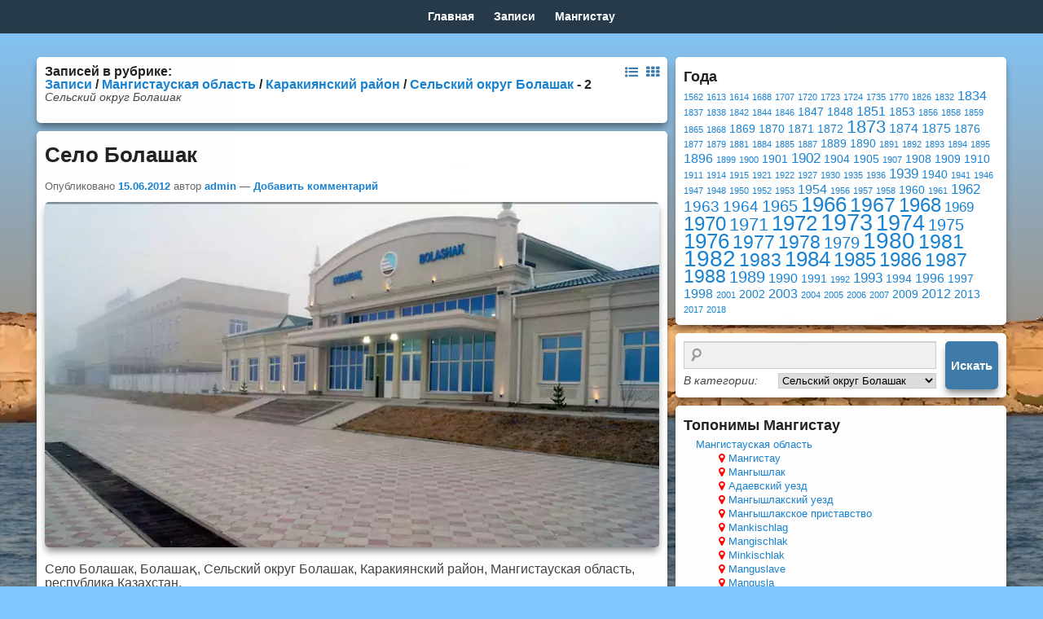

--- FILE ---
content_type: text/html; charset=UTF-8
request_url: https://mangyshlak.kz/category/mangistauskaya-oblast/karakiyanskij-rajon/selskij-okrug-bolashak/
body_size: 27777
content:
<!DOCTYPE html>
<html dir="ltr" lang="ru-RU" prefix="og: https://ogp.me/ns#">
<head>
<!--Arbitrary field-->
<meta charset="UTF-8" />
<link rel="profile" href="http://gmpg.org/xfn/11" />
<link rel="pingback" href="https://mangyshlak.kz/xmlrpc.php" />
<link rel="icon" href="https://mangyshlak.kz/favicon.ico" type="image/x-icon">
<link rel="icon" href="https://mangyshlak.kz/favicon.svg" type="image/svg+xml">
<link rel="icon" type="image/png" sizes="32x32" href="/favicon-32x32.png">
<link rel="icon" type="image/png" sizes="16x16" href="/favicon-16x16.png">
<link rel="manifest" href="/site.webmanifest">
<link rel="mask-icon" href="/safari-pinned-tab.svg" color="#494949">
<meta name="msapplication-TileColor" content="#da532c">
<meta name="theme-color" content="#ffffff">
<title>Сельский округ Болашак | История Мангистау</title>
	<style>img:is([sizes="auto" i], [sizes^="auto," i]) { contain-intrinsic-size: 3000px 1500px }</style>
	
		<!-- All in One SEO 4.9.2 - aioseo.com -->
	<meta name="description" content="Сельский округ Болашак" />
	<meta name="robots" content="max-image-preview:large" />
	<meta name="google-site-verification" content="7NcAuh5hLvxgrz47xOJPq5TzGGtbBC4hgtTFg5CMyW4" />
	<meta name="yandex-verification" content="7582bb7d4219b85f" />
	<link rel="canonical" href="https://mangyshlak.kz/category/mangistauskaya-oblast/karakiyanskij-rajon/selskij-okrug-bolashak/" />
	<meta name="generator" content="All in One SEO (AIOSEO) 4.9.2" />
		<script type="application/ld+json" class="aioseo-schema">
			{"@context":"https:\/\/schema.org","@graph":[{"@type":"BreadcrumbList","@id":"https:\/\/mangyshlak.kz\/category\/mangistauskaya-oblast\/karakiyanskij-rajon\/selskij-okrug-bolashak\/#breadcrumblist","itemListElement":[{"@type":"ListItem","@id":"https:\/\/mangyshlak.kz\/zapisi\/#listItem","position":1,"name":"\u0417\u0430\u043f\u0438\u0441\u0438","item":"https:\/\/mangyshlak.kz\/zapisi\/","nextItem":{"@type":"ListItem","@id":"https:\/\/mangyshlak.kz\/category\/mangistauskaya-oblast\/#listItem","name":"\u041c\u0430\u043d\u0433\u0438\u0441\u0442\u0430\u0443\u0441\u043a\u0430\u044f \u043e\u0431\u043b\u0430\u0441\u0442\u044c"}},{"@type":"ListItem","@id":"https:\/\/mangyshlak.kz\/category\/mangistauskaya-oblast\/#listItem","position":2,"name":"\u041c\u0430\u043d\u0433\u0438\u0441\u0442\u0430\u0443\u0441\u043a\u0430\u044f \u043e\u0431\u043b\u0430\u0441\u0442\u044c","item":"https:\/\/mangyshlak.kz\/category\/mangistauskaya-oblast\/","nextItem":{"@type":"ListItem","@id":"https:\/\/mangyshlak.kz\/category\/mangistauskaya-oblast\/karakiyanskij-rajon\/#listItem","name":"\u041a\u0430\u0440\u0430\u043a\u0438\u044f\u043d\u0441\u043a\u0438\u0439 \u0440\u0430\u0439\u043e\u043d"},"previousItem":{"@type":"ListItem","@id":"https:\/\/mangyshlak.kz\/zapisi\/#listItem","name":"\u0417\u0430\u043f\u0438\u0441\u0438"}},{"@type":"ListItem","@id":"https:\/\/mangyshlak.kz\/category\/mangistauskaya-oblast\/karakiyanskij-rajon\/#listItem","position":3,"name":"\u041a\u0430\u0440\u0430\u043a\u0438\u044f\u043d\u0441\u043a\u0438\u0439 \u0440\u0430\u0439\u043e\u043d","item":"https:\/\/mangyshlak.kz\/category\/mangistauskaya-oblast\/karakiyanskij-rajon\/","nextItem":{"@type":"ListItem","@id":"https:\/\/mangyshlak.kz\/category\/mangistauskaya-oblast\/karakiyanskij-rajon\/selskij-okrug-bolashak\/#listItem","name":"\u0421\u0435\u043b\u044c\u0441\u043a\u0438\u0439 \u043e\u043a\u0440\u0443\u0433 \u0411\u043e\u043b\u0430\u0448\u0430\u043a"},"previousItem":{"@type":"ListItem","@id":"https:\/\/mangyshlak.kz\/category\/mangistauskaya-oblast\/#listItem","name":"\u041c\u0430\u043d\u0433\u0438\u0441\u0442\u0430\u0443\u0441\u043a\u0430\u044f \u043e\u0431\u043b\u0430\u0441\u0442\u044c"}},{"@type":"ListItem","@id":"https:\/\/mangyshlak.kz\/category\/mangistauskaya-oblast\/karakiyanskij-rajon\/selskij-okrug-bolashak\/#listItem","position":4,"name":"\u0421\u0435\u043b\u044c\u0441\u043a\u0438\u0439 \u043e\u043a\u0440\u0443\u0433 \u0411\u043e\u043b\u0430\u0448\u0430\u043a","previousItem":{"@type":"ListItem","@id":"https:\/\/mangyshlak.kz\/category\/mangistauskaya-oblast\/karakiyanskij-rajon\/#listItem","name":"\u041a\u0430\u0440\u0430\u043a\u0438\u044f\u043d\u0441\u043a\u0438\u0439 \u0440\u0430\u0439\u043e\u043d"}}]},{"@type":"CollectionPage","@id":"https:\/\/mangyshlak.kz\/category\/mangistauskaya-oblast\/karakiyanskij-rajon\/selskij-okrug-bolashak\/#collectionpage","url":"https:\/\/mangyshlak.kz\/category\/mangistauskaya-oblast\/karakiyanskij-rajon\/selskij-okrug-bolashak\/","name":"\u0421\u0435\u043b\u044c\u0441\u043a\u0438\u0439 \u043e\u043a\u0440\u0443\u0433 \u0411\u043e\u043b\u0430\u0448\u0430\u043a | \u0418\u0441\u0442\u043e\u0440\u0438\u044f \u041c\u0430\u043d\u0433\u0438\u0441\u0442\u0430\u0443","description":"\u0421\u0435\u043b\u044c\u0441\u043a\u0438\u0439 \u043e\u043a\u0440\u0443\u0433 \u0411\u043e\u043b\u0430\u0448\u0430\u043a","inLanguage":"ru-RU","isPartOf":{"@id":"https:\/\/mangyshlak.kz\/#website"},"breadcrumb":{"@id":"https:\/\/mangyshlak.kz\/category\/mangistauskaya-oblast\/karakiyanskij-rajon\/selskij-okrug-bolashak\/#breadcrumblist"}},{"@type":"Person","@id":"https:\/\/mangyshlak.kz\/#person"},{"@type":"WebSite","@id":"https:\/\/mangyshlak.kz\/#website","url":"https:\/\/mangyshlak.kz\/","name":"\u0418\u0441\u0442\u043e\u0440\u0438\u044f \u041c\u0430\u043d\u0433\u0438\u0441\u0442\u0430\u0443","description":"\u0418\u0441\u0442\u043e\u0440\u0438\u044f \u0440\u0430\u0437\u0432\u0438\u0442\u0438\u044f \u041c\u0430\u043d\u0433\u0438\u0441\u0442\u0430\u0443\u0441\u043a\u043e\u0439 \u043e\u0431\u043b\u0430\u0441\u0442\u0438","inLanguage":"ru-RU","publisher":{"@id":"https:\/\/mangyshlak.kz\/#person"}}]}
		</script>
		<!-- All in One SEO -->

<meta name="viewport" content="width=device-width, initial-scale=1.0"><link rel='dns-prefetch' href='//translate.google.com' />
<link rel="alternate" type="application/rss+xml" title="История Мангистау &raquo; Лента" href="https://mangyshlak.kz/feed/" />
<link rel="alternate" type="application/rss+xml" title="История Мангистау &raquo; Лента комментариев" href="https://mangyshlak.kz/comments/feed/" />
<link rel="alternate" type="application/rss+xml" title="История Мангистау &raquo; Лента рубрики Сельский округ Болашак" href="https://mangyshlak.kz/category/mangistauskaya-oblast/karakiyanskij-rajon/selskij-okrug-bolashak/feed/" />
<script type="text/javascript">
/* <![CDATA[ */
window._wpemojiSettings = {"baseUrl":"https:\/\/s.w.org\/images\/core\/emoji\/16.0.1\/72x72\/","ext":".png","svgUrl":"https:\/\/s.w.org\/images\/core\/emoji\/16.0.1\/svg\/","svgExt":".svg","source":{"concatemoji":"https:\/\/mangyshlak.kz\/wp-includes\/js\/wp-emoji-release.min.js?ver=6.8.3"}};
/*! This file is auto-generated */
!function(s,n){var o,i,e;function c(e){try{var t={supportTests:e,timestamp:(new Date).valueOf()};sessionStorage.setItem(o,JSON.stringify(t))}catch(e){}}function p(e,t,n){e.clearRect(0,0,e.canvas.width,e.canvas.height),e.fillText(t,0,0);var t=new Uint32Array(e.getImageData(0,0,e.canvas.width,e.canvas.height).data),a=(e.clearRect(0,0,e.canvas.width,e.canvas.height),e.fillText(n,0,0),new Uint32Array(e.getImageData(0,0,e.canvas.width,e.canvas.height).data));return t.every(function(e,t){return e===a[t]})}function u(e,t){e.clearRect(0,0,e.canvas.width,e.canvas.height),e.fillText(t,0,0);for(var n=e.getImageData(16,16,1,1),a=0;a<n.data.length;a++)if(0!==n.data[a])return!1;return!0}function f(e,t,n,a){switch(t){case"flag":return n(e,"\ud83c\udff3\ufe0f\u200d\u26a7\ufe0f","\ud83c\udff3\ufe0f\u200b\u26a7\ufe0f")?!1:!n(e,"\ud83c\udde8\ud83c\uddf6","\ud83c\udde8\u200b\ud83c\uddf6")&&!n(e,"\ud83c\udff4\udb40\udc67\udb40\udc62\udb40\udc65\udb40\udc6e\udb40\udc67\udb40\udc7f","\ud83c\udff4\u200b\udb40\udc67\u200b\udb40\udc62\u200b\udb40\udc65\u200b\udb40\udc6e\u200b\udb40\udc67\u200b\udb40\udc7f");case"emoji":return!a(e,"\ud83e\udedf")}return!1}function g(e,t,n,a){var r="undefined"!=typeof WorkerGlobalScope&&self instanceof WorkerGlobalScope?new OffscreenCanvas(300,150):s.createElement("canvas"),o=r.getContext("2d",{willReadFrequently:!0}),i=(o.textBaseline="top",o.font="600 32px Arial",{});return e.forEach(function(e){i[e]=t(o,e,n,a)}),i}function t(e){var t=s.createElement("script");t.src=e,t.defer=!0,s.head.appendChild(t)}"undefined"!=typeof Promise&&(o="wpEmojiSettingsSupports",i=["flag","emoji"],n.supports={everything:!0,everythingExceptFlag:!0},e=new Promise(function(e){s.addEventListener("DOMContentLoaded",e,{once:!0})}),new Promise(function(t){var n=function(){try{var e=JSON.parse(sessionStorage.getItem(o));if("object"==typeof e&&"number"==typeof e.timestamp&&(new Date).valueOf()<e.timestamp+604800&&"object"==typeof e.supportTests)return e.supportTests}catch(e){}return null}();if(!n){if("undefined"!=typeof Worker&&"undefined"!=typeof OffscreenCanvas&&"undefined"!=typeof URL&&URL.createObjectURL&&"undefined"!=typeof Blob)try{var e="postMessage("+g.toString()+"("+[JSON.stringify(i),f.toString(),p.toString(),u.toString()].join(",")+"));",a=new Blob([e],{type:"text/javascript"}),r=new Worker(URL.createObjectURL(a),{name:"wpTestEmojiSupports"});return void(r.onmessage=function(e){c(n=e.data),r.terminate(),t(n)})}catch(e){}c(n=g(i,f,p,u))}t(n)}).then(function(e){for(var t in e)n.supports[t]=e[t],n.supports.everything=n.supports.everything&&n.supports[t],"flag"!==t&&(n.supports.everythingExceptFlag=n.supports.everythingExceptFlag&&n.supports[t]);n.supports.everythingExceptFlag=n.supports.everythingExceptFlag&&!n.supports.flag,n.DOMReady=!1,n.readyCallback=function(){n.DOMReady=!0}}).then(function(){return e}).then(function(){var e;n.supports.everything||(n.readyCallback(),(e=n.source||{}).concatemoji?t(e.concatemoji):e.wpemoji&&e.twemoji&&(t(e.twemoji),t(e.wpemoji)))}))}((window,document),window._wpemojiSettings);
/* ]]> */
</script>
<style id='wp-emoji-styles-inline-css' type='text/css'>

	img.wp-smiley, img.emoji {
		display: inline !important;
		border: none !important;
		box-shadow: none !important;
		height: 1em !important;
		width: 1em !important;
		margin: 0 0.07em !important;
		vertical-align: -0.1em !important;
		background: none !important;
		padding: 0 !important;
	}
</style>
<link rel='stylesheet' id='wp-block-library-css' href='https://mangyshlak.kz/wp-includes/css/dist/block-library/style.min.css?ver=6.8.3'  media='all' />
<style id='wp-block-library-theme-inline-css' type='text/css'>
.wp-block-audio :where(figcaption){color:#555;font-size:13px;text-align:center}.is-dark-theme .wp-block-audio :where(figcaption){color:#ffffffa6}.wp-block-audio{margin:0 0 1em}.wp-block-code{border:1px solid #ccc;border-radius:4px;font-family:Menlo,Consolas,monaco,monospace;padding:.8em 1em}.wp-block-embed :where(figcaption){color:#555;font-size:13px;text-align:center}.is-dark-theme .wp-block-embed :where(figcaption){color:#ffffffa6}.wp-block-embed{margin:0 0 1em}.blocks-gallery-caption{color:#555;font-size:13px;text-align:center}.is-dark-theme .blocks-gallery-caption{color:#ffffffa6}:root :where(.wp-block-image figcaption){color:#555;font-size:13px;text-align:center}.is-dark-theme :root :where(.wp-block-image figcaption){color:#ffffffa6}.wp-block-image{margin:0 0 1em}.wp-block-pullquote{border-bottom:4px solid;border-top:4px solid;color:currentColor;margin-bottom:1.75em}.wp-block-pullquote cite,.wp-block-pullquote footer,.wp-block-pullquote__citation{color:currentColor;font-size:.8125em;font-style:normal;text-transform:uppercase}.wp-block-quote{border-left:.25em solid;margin:0 0 1.75em;padding-left:1em}.wp-block-quote cite,.wp-block-quote footer{color:currentColor;font-size:.8125em;font-style:normal;position:relative}.wp-block-quote:where(.has-text-align-right){border-left:none;border-right:.25em solid;padding-left:0;padding-right:1em}.wp-block-quote:where(.has-text-align-center){border:none;padding-left:0}.wp-block-quote.is-large,.wp-block-quote.is-style-large,.wp-block-quote:where(.is-style-plain){border:none}.wp-block-search .wp-block-search__label{font-weight:700}.wp-block-search__button{border:1px solid #ccc;padding:.375em .625em}:where(.wp-block-group.has-background){padding:1.25em 2.375em}.wp-block-separator.has-css-opacity{opacity:.4}.wp-block-separator{border:none;border-bottom:2px solid;margin-left:auto;margin-right:auto}.wp-block-separator.has-alpha-channel-opacity{opacity:1}.wp-block-separator:not(.is-style-wide):not(.is-style-dots){width:100px}.wp-block-separator.has-background:not(.is-style-dots){border-bottom:none;height:1px}.wp-block-separator.has-background:not(.is-style-wide):not(.is-style-dots){height:2px}.wp-block-table{margin:0 0 1em}.wp-block-table td,.wp-block-table th{word-break:normal}.wp-block-table :where(figcaption){color:#555;font-size:13px;text-align:center}.is-dark-theme .wp-block-table :where(figcaption){color:#ffffffa6}.wp-block-video :where(figcaption){color:#555;font-size:13px;text-align:center}.is-dark-theme .wp-block-video :where(figcaption){color:#ffffffa6}.wp-block-video{margin:0 0 1em}:root :where(.wp-block-template-part.has-background){margin-bottom:0;margin-top:0;padding:1.25em 2.375em}
</style>
<style id='classic-theme-styles-inline-css' type='text/css'>
/*! This file is auto-generated */
.wp-block-button__link{color:#fff;background-color:#32373c;border-radius:9999px;box-shadow:none;text-decoration:none;padding:calc(.667em + 2px) calc(1.333em + 2px);font-size:1.125em}.wp-block-file__button{background:#32373c;color:#fff;text-decoration:none}
</style>
<link rel='stylesheet' id='aioseo/css/src/vue/standalone/blocks/table-of-contents/global.scss-css' href='https://mangyshlak.kz/wp-content/plugins/all-in-one-seo-pack/dist/Lite/assets/css/table-of-contents/global.e90f6d47.css?ver=4.9.2'  media='all' />
<style id='global-styles-inline-css' type='text/css'>
:root{--wp--preset--aspect-ratio--square: 1;--wp--preset--aspect-ratio--4-3: 4/3;--wp--preset--aspect-ratio--3-4: 3/4;--wp--preset--aspect-ratio--3-2: 3/2;--wp--preset--aspect-ratio--2-3: 2/3;--wp--preset--aspect-ratio--16-9: 16/9;--wp--preset--aspect-ratio--9-16: 9/16;--wp--preset--color--black: #000000;--wp--preset--color--cyan-bluish-gray: #abb8c3;--wp--preset--color--white: #ffffff;--wp--preset--color--pale-pink: #f78da7;--wp--preset--color--vivid-red: #cf2e2e;--wp--preset--color--luminous-vivid-orange: #ff6900;--wp--preset--color--luminous-vivid-amber: #fcb900;--wp--preset--color--light-green-cyan: #7bdcb5;--wp--preset--color--vivid-green-cyan: #00d084;--wp--preset--color--pale-cyan-blue: #8ed1fc;--wp--preset--color--vivid-cyan-blue: #0693e3;--wp--preset--color--vivid-purple: #9b51e0;--wp--preset--gradient--vivid-cyan-blue-to-vivid-purple: linear-gradient(135deg,rgba(6,147,227,1) 0%,rgb(155,81,224) 100%);--wp--preset--gradient--light-green-cyan-to-vivid-green-cyan: linear-gradient(135deg,rgb(122,220,180) 0%,rgb(0,208,130) 100%);--wp--preset--gradient--luminous-vivid-amber-to-luminous-vivid-orange: linear-gradient(135deg,rgba(252,185,0,1) 0%,rgba(255,105,0,1) 100%);--wp--preset--gradient--luminous-vivid-orange-to-vivid-red: linear-gradient(135deg,rgba(255,105,0,1) 0%,rgb(207,46,46) 100%);--wp--preset--gradient--very-light-gray-to-cyan-bluish-gray: linear-gradient(135deg,rgb(238,238,238) 0%,rgb(169,184,195) 100%);--wp--preset--gradient--cool-to-warm-spectrum: linear-gradient(135deg,rgb(74,234,220) 0%,rgb(151,120,209) 20%,rgb(207,42,186) 40%,rgb(238,44,130) 60%,rgb(251,105,98) 80%,rgb(254,248,76) 100%);--wp--preset--gradient--blush-light-purple: linear-gradient(135deg,rgb(255,206,236) 0%,rgb(152,150,240) 100%);--wp--preset--gradient--blush-bordeaux: linear-gradient(135deg,rgb(254,205,165) 0%,rgb(254,45,45) 50%,rgb(107,0,62) 100%);--wp--preset--gradient--luminous-dusk: linear-gradient(135deg,rgb(255,203,112) 0%,rgb(199,81,192) 50%,rgb(65,88,208) 100%);--wp--preset--gradient--pale-ocean: linear-gradient(135deg,rgb(255,245,203) 0%,rgb(182,227,212) 50%,rgb(51,167,181) 100%);--wp--preset--gradient--electric-grass: linear-gradient(135deg,rgb(202,248,128) 0%,rgb(113,206,126) 100%);--wp--preset--gradient--midnight: linear-gradient(135deg,rgb(2,3,129) 0%,rgb(40,116,252) 100%);--wp--preset--font-size--small: 13px;--wp--preset--font-size--medium: 20px;--wp--preset--font-size--large: 28px;--wp--preset--font-size--x-large: 42px;--wp--preset--font-size--normal: 16px;--wp--preset--font-size--huge: 36px;--wp--preset--spacing--20: 0.44rem;--wp--preset--spacing--30: 0.67rem;--wp--preset--spacing--40: 1rem;--wp--preset--spacing--50: 1.5rem;--wp--preset--spacing--60: 2.25rem;--wp--preset--spacing--70: 3.38rem;--wp--preset--spacing--80: 5.06rem;--wp--preset--shadow--natural: 6px 6px 9px rgba(0, 0, 0, 0.2);--wp--preset--shadow--deep: 12px 12px 50px rgba(0, 0, 0, 0.4);--wp--preset--shadow--sharp: 6px 6px 0px rgba(0, 0, 0, 0.2);--wp--preset--shadow--outlined: 6px 6px 0px -3px rgba(255, 255, 255, 1), 6px 6px rgba(0, 0, 0, 1);--wp--preset--shadow--crisp: 6px 6px 0px rgba(0, 0, 0, 1);}:where(.is-layout-flex){gap: 0.5em;}:where(.is-layout-grid){gap: 0.5em;}body .is-layout-flex{display: flex;}.is-layout-flex{flex-wrap: wrap;align-items: center;}.is-layout-flex > :is(*, div){margin: 0;}body .is-layout-grid{display: grid;}.is-layout-grid > :is(*, div){margin: 0;}:where(.wp-block-columns.is-layout-flex){gap: 2em;}:where(.wp-block-columns.is-layout-grid){gap: 2em;}:where(.wp-block-post-template.is-layout-flex){gap: 1.25em;}:where(.wp-block-post-template.is-layout-grid){gap: 1.25em;}.has-black-color{color: var(--wp--preset--color--black) !important;}.has-cyan-bluish-gray-color{color: var(--wp--preset--color--cyan-bluish-gray) !important;}.has-white-color{color: var(--wp--preset--color--white) !important;}.has-pale-pink-color{color: var(--wp--preset--color--pale-pink) !important;}.has-vivid-red-color{color: var(--wp--preset--color--vivid-red) !important;}.has-luminous-vivid-orange-color{color: var(--wp--preset--color--luminous-vivid-orange) !important;}.has-luminous-vivid-amber-color{color: var(--wp--preset--color--luminous-vivid-amber) !important;}.has-light-green-cyan-color{color: var(--wp--preset--color--light-green-cyan) !important;}.has-vivid-green-cyan-color{color: var(--wp--preset--color--vivid-green-cyan) !important;}.has-pale-cyan-blue-color{color: var(--wp--preset--color--pale-cyan-blue) !important;}.has-vivid-cyan-blue-color{color: var(--wp--preset--color--vivid-cyan-blue) !important;}.has-vivid-purple-color{color: var(--wp--preset--color--vivid-purple) !important;}.has-black-background-color{background-color: var(--wp--preset--color--black) !important;}.has-cyan-bluish-gray-background-color{background-color: var(--wp--preset--color--cyan-bluish-gray) !important;}.has-white-background-color{background-color: var(--wp--preset--color--white) !important;}.has-pale-pink-background-color{background-color: var(--wp--preset--color--pale-pink) !important;}.has-vivid-red-background-color{background-color: var(--wp--preset--color--vivid-red) !important;}.has-luminous-vivid-orange-background-color{background-color: var(--wp--preset--color--luminous-vivid-orange) !important;}.has-luminous-vivid-amber-background-color{background-color: var(--wp--preset--color--luminous-vivid-amber) !important;}.has-light-green-cyan-background-color{background-color: var(--wp--preset--color--light-green-cyan) !important;}.has-vivid-green-cyan-background-color{background-color: var(--wp--preset--color--vivid-green-cyan) !important;}.has-pale-cyan-blue-background-color{background-color: var(--wp--preset--color--pale-cyan-blue) !important;}.has-vivid-cyan-blue-background-color{background-color: var(--wp--preset--color--vivid-cyan-blue) !important;}.has-vivid-purple-background-color{background-color: var(--wp--preset--color--vivid-purple) !important;}.has-black-border-color{border-color: var(--wp--preset--color--black) !important;}.has-cyan-bluish-gray-border-color{border-color: var(--wp--preset--color--cyan-bluish-gray) !important;}.has-white-border-color{border-color: var(--wp--preset--color--white) !important;}.has-pale-pink-border-color{border-color: var(--wp--preset--color--pale-pink) !important;}.has-vivid-red-border-color{border-color: var(--wp--preset--color--vivid-red) !important;}.has-luminous-vivid-orange-border-color{border-color: var(--wp--preset--color--luminous-vivid-orange) !important;}.has-luminous-vivid-amber-border-color{border-color: var(--wp--preset--color--luminous-vivid-amber) !important;}.has-light-green-cyan-border-color{border-color: var(--wp--preset--color--light-green-cyan) !important;}.has-vivid-green-cyan-border-color{border-color: var(--wp--preset--color--vivid-green-cyan) !important;}.has-pale-cyan-blue-border-color{border-color: var(--wp--preset--color--pale-cyan-blue) !important;}.has-vivid-cyan-blue-border-color{border-color: var(--wp--preset--color--vivid-cyan-blue) !important;}.has-vivid-purple-border-color{border-color: var(--wp--preset--color--vivid-purple) !important;}.has-vivid-cyan-blue-to-vivid-purple-gradient-background{background: var(--wp--preset--gradient--vivid-cyan-blue-to-vivid-purple) !important;}.has-light-green-cyan-to-vivid-green-cyan-gradient-background{background: var(--wp--preset--gradient--light-green-cyan-to-vivid-green-cyan) !important;}.has-luminous-vivid-amber-to-luminous-vivid-orange-gradient-background{background: var(--wp--preset--gradient--luminous-vivid-amber-to-luminous-vivid-orange) !important;}.has-luminous-vivid-orange-to-vivid-red-gradient-background{background: var(--wp--preset--gradient--luminous-vivid-orange-to-vivid-red) !important;}.has-very-light-gray-to-cyan-bluish-gray-gradient-background{background: var(--wp--preset--gradient--very-light-gray-to-cyan-bluish-gray) !important;}.has-cool-to-warm-spectrum-gradient-background{background: var(--wp--preset--gradient--cool-to-warm-spectrum) !important;}.has-blush-light-purple-gradient-background{background: var(--wp--preset--gradient--blush-light-purple) !important;}.has-blush-bordeaux-gradient-background{background: var(--wp--preset--gradient--blush-bordeaux) !important;}.has-luminous-dusk-gradient-background{background: var(--wp--preset--gradient--luminous-dusk) !important;}.has-pale-ocean-gradient-background{background: var(--wp--preset--gradient--pale-ocean) !important;}.has-electric-grass-gradient-background{background: var(--wp--preset--gradient--electric-grass) !important;}.has-midnight-gradient-background{background: var(--wp--preset--gradient--midnight) !important;}.has-small-font-size{font-size: var(--wp--preset--font-size--small) !important;}.has-medium-font-size{font-size: var(--wp--preset--font-size--medium) !important;}.has-large-font-size{font-size: var(--wp--preset--font-size--large) !important;}.has-x-large-font-size{font-size: var(--wp--preset--font-size--x-large) !important;}
:where(.wp-block-post-template.is-layout-flex){gap: 1.25em;}:where(.wp-block-post-template.is-layout-grid){gap: 1.25em;}
:where(.wp-block-columns.is-layout-flex){gap: 2em;}:where(.wp-block-columns.is-layout-grid){gap: 2em;}
:root :where(.wp-block-pullquote){font-size: 1.5em;line-height: 1.6;}
</style>
<link rel='stylesheet' id='ajax-load-more-css' href='https://mangyshlak.kz/wp-content/plugins/ajax-load-more/build/frontend/ajax-load-more.min.css?ver=7.8.0'  media='all' />
<link rel='stylesheet' id='google-language-translator-css' href='https://mangyshlak.kz/wp-content/plugins/google-language-translator/css/style.css?ver=6.0.20'  media='' />
<link rel='stylesheet' id='page-home-style-css' href='https://mangyshlak.kz/wp-content/themes/catch-evolution-child/css/page-home-style.css?ver=2.2.18'  media='all' />
<link rel='stylesheet' id='stars-page-home-style-css' href='https://mangyshlak.kz/wp-content/themes/catch-evolution-child/css/stars-page-home-style.css?ver=2.2.19'  media='all' />
<link rel='stylesheet' id='lighthouse-page-home-style-css' href='https://mangyshlak.kz/wp-content/themes/catch-evolution-child/css/lighthouse-page-home-style.css?ver=2.2.20'  media='all' />
<link rel='stylesheet' id='windows-page-home-style-css' href='https://mangyshlak.kz/wp-content/themes/catch-evolution-child/css/windows-page-home-style.css?ver=2.2.21'  media='all' />
<link rel='stylesheet' id='font-awesome-style-css' href='https://mangyshlak.kz/wp-content/themes/catch-evolution-child/font-awesome/css/font-awesome.min.css?ver=4.7.0'  media='all' />
<link rel='stylesheet' id='catch-evolution-style-css' href='https://mangyshlak.kz/wp-content/themes/catch-evolution-child/style.css?ver=20251210-233914'  media='all' />
<link rel='stylesheet' id='catch-evolution-block-style-css' href='https://mangyshlak.kz/wp-content/themes/catch-evolution/css/blocks.css?ver=1.0'  media='all' />
<link rel='stylesheet' id='genericons-css' href='https://mangyshlak.kz/wp-content/themes/catch-evolution/genericons/genericons.css?ver=3.4.1'  media='all' />
<link rel='stylesheet' id='catchevolution-responsive-css' href='https://mangyshlak.kz/wp-content/themes/catch-evolution-child/css/responsive.css?ver=6.8.3'  media='all' />
<link rel='stylesheet' id='fancybox-css' href='https://mangyshlak.kz/wp-content/plugins/easy-fancybox/fancybox/1.3.28/jquery.fancybox.min.css?ver=6.8.3'  media='screen' />
<style id='fancybox-inline-css' type='text/css'>
.fancybox-hidden{display:none}#fancybox-content .fancybox-hidden,#fancybox-tmp .fancybox-hidden{display:revert}
</style>
<script  src="https://mangyshlak.kz/wp-includes/js/jquery/jquery.min.js?ver=3.7.1" id="jquery-core-js"></script>
<script  src="https://mangyshlak.kz/wp-includes/js/jquery/jquery-migrate.min.js?ver=3.4.1" id="jquery-migrate-js"></script>
<script type="text/javascript" id="3d-flip-book-client-locale-loader-js-extra">
/* <![CDATA[ */
var FB3D_CLIENT_LOCALE = {"ajaxurl":"https:\/\/mangyshlak.kz\/wp-admin\/admin-ajax.php","dictionary":{"Table of contents":"Table of contents","Close":"Close","Bookmarks":"Bookmarks","Thumbnails":"Thumbnails","Search":"Search","Share":"Share","Facebook":"Facebook","Twitter":"Twitter","Email":"Email","Play":"Play","Previous page":"Previous page","Next page":"Next page","Zoom in":"Zoom in","Zoom out":"Zoom out","Fit view":"Fit view","Auto play":"Auto play","Full screen":"Full screen","More":"More","Smart pan":"Smart pan","Single page":"Single page","Sounds":"Sounds","Stats":"Stats","Print":"Print","Download":"Download","Goto first page":"Goto first page","Goto last page":"Goto last page"},"images":"https:\/\/mangyshlak.kz\/wp-content\/plugins\/interactive-3d-flipbook-powered-physics-engine\/assets\/images\/","jsData":{"urls":[],"posts":{"ids_mis":[],"ids":[]},"pages":[],"firstPages":[],"bookCtrlProps":[],"bookTemplates":[]},"key":"3d-flip-book","pdfJS":{"pdfJsLib":"https:\/\/mangyshlak.kz\/wp-content\/plugins\/interactive-3d-flipbook-powered-physics-engine\/assets\/js\/pdf.min.js?ver=4.3.136","pdfJsWorker":"https:\/\/mangyshlak.kz\/wp-content\/plugins\/interactive-3d-flipbook-powered-physics-engine\/assets\/js\/pdf.worker.js?ver=4.3.136","stablePdfJsLib":"https:\/\/mangyshlak.kz\/wp-content\/plugins\/interactive-3d-flipbook-powered-physics-engine\/assets\/js\/stable\/pdf.min.js?ver=2.5.207","stablePdfJsWorker":"https:\/\/mangyshlak.kz\/wp-content\/plugins\/interactive-3d-flipbook-powered-physics-engine\/assets\/js\/stable\/pdf.worker.js?ver=2.5.207","pdfJsCMapUrl":"https:\/\/mangyshlak.kz\/wp-content\/plugins\/interactive-3d-flipbook-powered-physics-engine\/assets\/cmaps\/"},"cacheurl":"https:\/\/mangyshlak.kz\/wp-content\/uploads\/3d-flip-book\/cache\/","pluginsurl":"https:\/\/mangyshlak.kz\/wp-content\/plugins\/","pluginurl":"https:\/\/mangyshlak.kz\/wp-content\/plugins\/interactive-3d-flipbook-powered-physics-engine\/","thumbnailSize":{"width":"660","height":"350"},"version":"1.16.17"};
/* ]]> */
</script>
<script  src="https://mangyshlak.kz/wp-content/plugins/interactive-3d-flipbook-powered-physics-engine/assets/js/client-locale-loader.js?ver=1.16.17" id="3d-flip-book-client-locale-loader-js" async="async" data-wp-strategy="async"></script>
<script type="text/javascript" id="catchevolution-menu-js-extra">
/* <![CDATA[ */
var screenReaderText = {"expand":"\u0440\u0430\u0441\u043a\u0440\u044b\u0442\u044c \u0434\u043e\u0447\u0435\u0440\u043d\u0435\u0435 \u043c\u0435\u043d\u044e","collapse":"\u0441\u0432\u0435\u0440\u043d\u0443\u0442\u044c \u0434\u043e\u0447\u0435\u0440\u043d\u0435\u0435 \u043c\u0435\u043d\u044e"};
/* ]]> */
</script>
<script  src="https://mangyshlak.kz/wp-content/themes/catch-evolution/js/catchevolution-menu.min.js?ver=20171025" id="catchevolution-menu-js"></script>
<link rel="https://api.w.org/" href="https://mangyshlak.kz/wp-json/" /><link rel="alternate" title="JSON" type="application/json" href="https://mangyshlak.kz/wp-json/wp/v2/categories/188" /><link rel="EditURI" type="application/rsd+xml" title="RSD" href="https://mangyshlak.kz/xmlrpc.php?rsd" />
<meta name="generator" content="WordPress 6.8.3" />
<style>#google_language_translator{text-align:left!important;}select.goog-te-combo{float:right;}.goog-te-gadget{padding-top:13px;}.goog-te-gadget .goog-te-combo{margin-top:-7px!important;}.goog-te-gadget{margin-top:2px!important;}p.hello{font-size:12px;color:#666;}div.skiptranslate.goog-te-gadget{display:inline!important;}#google_language_translator,#language{clear:both;width:160px;text-align:right;}#language{float:right;}#flags{text-align:right;width:165px;float:right;clear:right;}#flags ul{float:right!important;}p.hello{text-align:right;float:right;clear:both;}.glt-clear{height:0px;clear:both;margin:0px;padding:0px;}#flags{width:165px;}#flags a{display:inline-block;margin-left:2px;}#google_language_translator a{display:none!important;}div.skiptranslate.goog-te-gadget{display:inline!important;}.goog-te-gadget{color:transparent!important;}.goog-te-gadget{font-size:0px!important;}.goog-branding{display:none;}.goog-tooltip{display: none!important;}.goog-tooltip:hover{display: none!important;}.goog-text-highlight{background-color:transparent!important;border:none!important;box-shadow:none!important;}#google_language_translator{display:none;}#google_language_translator select.goog-te-combo{color:#32373c;}div.skiptranslate{display:none!important;}body{top:0px!important;}#goog-gt-{display:none!important;}font font{background-color:transparent!important;box-shadow:none!important;position:initial!important;}#glt-translate-trigger{left:20px;right:auto;}#glt-translate-trigger > span{color:#ffffff;}#glt-translate-trigger{background:#f89406;}</style><!-- refreshing cache --><style type="text/css">.recentcomments a{display:inline !important;padding:0 !important;margin:0 !important;}</style><!--Arbitrary field for yandex maps-->
<!--Arbitrary field for yandex api-->
<!--Arbitrary field for google api-->
<!--Arbitrary field for isotope-->
<!--Arbitrary field-->
<!--Arbitrary field for yandexdiskrestapi-->
<meta name="google-site-verification" content="ooEkGSqDyu0m7QsEY9BSr3LnLCtgB0bcZ3g7digaaMc" />
<script async src="https://pagead2.googlesyndication.com/pagead/js/adsbygoogle.js?client=ca-pub-2918954523264127"
     crossorigin="anonymous"></script>
<meta name="Keywords" content="мангистау, мангышлак, актау, город шевченко">
</head>
<body class="archive category category-selskij-okrug-bolashak category-188 wp-embed-responsive wp-theme-catch-evolution wp-child-theme-catch-evolution-child has-header-top right-sidebar">


<!--?php
$now_hours = date('G');
if($now_hours<9)
{
$vremya = 'den';
}
elseif($now_hours<11 && $now_hours>=9 )
{
$vremya = 'den';
}
elseif($now_hours>=11 && $now_hours<2)
{
$vremya = 'den';
}
elseif($now_hours>=2 && $now_hours<=6)
{
$vremya = 'vecher';
}
?-------добавлено +5 часов-------------->

<!--?php
$now_hours = date('G');
if($now_hours<4)
{
$vremya = 'noch';
}
elseif($now_hours<6 && $now_hours>=4 )
{
$vremya = 'utro';
}
elseif($now_hours>=6 && $now_hours<21)
{
$vremya = 'den';
}
elseif($now_hours>=21 && $now_hours<=24)
{
$vremya = 'vecher';
}
?-->

<div class="forbackground forbackground-den">
<div class="overlayforbackground overlayforbackground-den"></div>

<!--?php
    echo "".date("d F Y")."<br>";
    echo "".date("H:i:s");
	echo "<font color='black'> (" . date("h:i:s A") . ")</font>";
?-->

<div class="nebo nebo-den">
<div class="zvezdy" data-depth="0.3">
<div class="zvezda zvezda-den"></div>
<div class="zvezda zvezda-den"></div>
<div class="zvezda zvezda-den"></div>
<div class="zvezda zvezda-den"></div>
<div class="zvezda zvezda-den"></div>
<div class="zvezda zvezda-den"></div>
<div class="zvezda zvezda-den"></div>
<div class="zvezda zvezda-den"></div>
<div class="zvezda zvezda-den"></div>
<div class="zvezda zvezda-den"></div>
<div class="zvezda zvezda-den"></div>
<div class="zvezda zvezda-den"></div>
<div class="zvezda zvezda-den"></div>
<div class="zvezda zvezda-den"></div>
<div class="zvezda zvezda-den"></div>
<div class="zvezda zvezda-den"></div>
<div class="zvezda zvezda-den"></div>
<div class="zvezda zvezda-den"></div>
<div class="zvezda zvezda-den"></div>
<div class="zvezda zvezda-den"></div>
<div class="zvezda zvezda-den"></div>
<div class="zvezda zvezda-den"></div>
<div class="zvezda zvezda-den"></div>
<div class="zvezda zvezda-den"></div>
<div class="zvezda zvezda-den"></div>
<div class="zvezda zvezda-den"></div>
<div class="zvezda zvezda-den"></div>
<div class="zvezda zvezda-den"></div>
<div class="zvezda zvezda-den"></div>
<div class="zvezda zvezda-den"></div>
<div class="zvezda zvezda-den"></div>
<div class="zvezda zvezda-den"></div>
<div class="zvezda zvezda-den"></div>
<div class="zvezda zvezda-den"></div>
<div class="zvezda zvezda-den"></div>
<div class="zvezda zvezda-den"></div>
<div class="zvezda zvezda-den"></div>
<div class="zvezda zvezda-den"></div>
<div class="zvezda zvezda-den"></div>
<div class="zvezda zvezda-den"></div>
<div class="zvezda zvezda-den"></div>
<div class="zvezda zvezda-den"></div>
<div class="zvezda zvezda-den"></div>
<div class="zvezda zvezda-den"></div>
<div class="zvezda zvezda-den"></div>
<div class="zvezda zvezda-den"></div>
<div class="zvezda zvezda-den"></div>
<div class="zvezda zvezda-den"></div>
<div class="zvezda zvezda-den"></div>
<div class="zvezda zvezda-den"></div>
<div class="zvezda zvezda-den"></div>
<div class="zvezda zvezda-den"></div>
<div class="zvezda zvezda-den"></div>
<div class="zvezda zvezda-den"></div>
<div class="zvezda zvezda-den"></div>
<div class="zvezda zvezda-den"></div>
<div class="zvezda zvezda-den"></div>
<div class="zvezda zvezda-den"></div>
<div class="zvezda zvezda-den"></div>
<div class="zvezda zvezda-den"></div>
<div class="zvezda zvezda-den"></div>
<div class="zvezda zvezda-den"></div>
<div class="zvezda zvezda-den"></div>
<div class="zvezda zvezda-den"></div>
<div class="zvezda zvezda-den"></div>
<div class="zvezda zvezda-den"></div>
<div class="zvezda zvezda-den"></div>
<div class="zvezda zvezda-den"></div>
<div class="zvezda zvezda-den"></div>
<div class="zvezda zvezda-den"></div>
<div class="zvezda zvezda-den"></div>
<div class="zvezda zvezda-den"></div>
<div class="zvezda zvezda-den"></div>
<div class="zvezda zvezda-den"></div>
<div class="zvezda zvezda-den"></div>
<div class="zvezda zvezda-den"></div>
<div class="zvezda zvezda-den"></div>
<div class="zvezda zvezda-den"></div>
<div class="zvezda zvezda-den"></div>
<div class="zvezda zvezda-den"></div>
</div>
</div>

<div class="glow-shine-container glow-shine-container-den" data-depth="0.1">
<div class="glow-flash shine-circle"></div>
<div class="glow-shine-5 shine-circle glow-5-den"></div>
<div class="glow-shine-4 shine-circle glow-4-den"></div>
<div class="glow-shine-3 shine-circle glow-3-den"></div>
<div class="glow-shine-2 shine-circle glow-2-den"></div>
<div class="glow-shine-1 shine-circle glow-1-den"></div>
</div>

<div class="top-triangle top-triangle-den">
<div class="glow layermayak" data-depth="0.01"></div>
<div class="shining-lights-container">
<div class="shining-light-right shining-light-right-den"></div>
</div>
</div>

<div class="house-windows-lights">
<div class="lightwin win win-den"></div>
<div class="lightwin win win-den"></div>
<div class="lightwin win win-den"></div>
<div class="lightwin win win-den"></div>
<div class="lightwin win win-den"></div>
<div class="lightwin win win-den"></div>
<div class="lightwin win win-den"></div>
<div class="lightwin win win-den"></div>
<div class="lightwin win win-den"></div>
<div class="lightwin win win-den"></div>
<div class="lightwin win win-den"></div>
<div class="lightwin win win-den"></div>
<div class="lightwin win win-den"></div>
<div class="lightwin win win-den"></div>
<div class="lightwin win win-den"></div>
<div class="lightwin win win-den"></div>
<div class="lightwin win win-den"></div>
<div class="lightwin win win-den"></div>
<div class="lightwin win win-den"></div>
<div class="lightwin win win-den"></div>
<div class="lightwin win win-den"></div>
<div class="lightwin win win-den"></div>
<div class="lightwin win win-den"></div>
<div class="lightwin win win-den"></div>
</div>

<div id="container-home" class="wrapper-home">
	<li class="layer"><div class="wave plain depth-20"></div></li>
	<li class="layer"><div class="wave paint depth-30"></div></li>
	<li class="layer"><div class="wave plain depth-40"></div></li>
	<li class="layer"><div class="wave paint depth-50"></div></li>
	<li class="layer"><div class="wave plain depth-60"></div></li>
	<li class="layer"><div class="wave paint depth-80"></div></li>
	<li class="layer"><div class="wave plain depth-100"></div></li>
</div>

</div>


<div id="page" class="hfeed site">

	
            <div id="fixed-header-top" class="full-menu">
            <div class="wrapper">
                
                <div id="access-top" class="menu-access-wrap clearfix">
                    <div id="mobile-top-menu" class="mobile-menu-anchor top-menu">
                        <button id="menu-toggle-top" class="genericon genericon-menu">
                            <span class="mobile-menu-text">Меню</span>
                        </button>
                    </div><!-- #mobile-top-menu -->

                    <div id="site-top-menu" class="site-menu">
                        <nav id="access-top-menu" class="top-navigation" role="navigation" aria-label="Верхнее меню">
                                <h3 class="screen-reader-text">Верхнее меню</h3>
                                <ul id="top-nav" class="menu"><li id="menu-item-7525" class="menu-item menu-item-type-post_type menu-item-object-page menu-item-home menu-item-7525"><a href="https://mangyshlak.kz/">Главная</a></li>
<li id="menu-item-4874" class="menu-item menu-item-type-custom menu-item-object-custom menu-item-has-children menu-item-4874"><a href="https://mangyshlak.kz/zapisi/">Записи</a>
<ul class="sub-menu">
	<li id="menu-item-10811" class="menu-item menu-item-type-taxonomy menu-item-object-category menu-item-10811"><a href="https://mangyshlak.kz/category/audio/">Аудио</a></li>
	<li id="menu-item-2730" class="menu-item menu-item-type-taxonomy menu-item-object-category menu-item-2730"><a href="https://mangyshlak.kz/category/video/">Видео</a></li>
	<li id="menu-item-17772" class="menu-item menu-item-type-taxonomy menu-item-object-category menu-item-17772"><a href="https://mangyshlak.kz/category/diafilmy/">Диафильмы</a></li>
	<li id="menu-item-9493" class="menu-item menu-item-type-taxonomy menu-item-object-category menu-item-9493"><a href="https://mangyshlak.kz/category/zhivopis/">Живопись</a></li>
	<li id="menu-item-3275" class="menu-item menu-item-type-taxonomy menu-item-object-category menu-item-3275"><a href="https://mangyshlak.kz/category/karty-regiona/">Карты</a></li>
	<li id="menu-item-9412" class="menu-item menu-item-type-taxonomy menu-item-object-category menu-item-has-children menu-item-9412"><a href="https://mangyshlak.kz/category/poligrafiya/">Полиграфия</a>
	<ul class="sub-menu">
		<li id="menu-item-9548" class="menu-item menu-item-type-taxonomy menu-item-object-category menu-item-9548"><a href="https://mangyshlak.kz/category/poligrafiya/buklety/">Буклеты</a></li>
		<li id="menu-item-8686" class="menu-item menu-item-type-taxonomy menu-item-object-category menu-item-8686"><a href="https://mangyshlak.kz/category/poligrafiya/kalendari/">Календари</a></li>
		<li id="menu-item-9413" class="menu-item menu-item-type-taxonomy menu-item-object-category menu-item-9413"><a href="https://mangyshlak.kz/category/poligrafiya/konverty/">Конверты</a></li>
		<li id="menu-item-2733" class="menu-item menu-item-type-taxonomy menu-item-object-category menu-item-has-children menu-item-2733"><a href="https://mangyshlak.kz/category/poligrafiya/literatura/">Литература</a>
		<ul class="sub-menu">
			<li id="menu-item-9544" class="menu-item menu-item-type-taxonomy menu-item-object-category menu-item-9544"><a href="https://mangyshlak.kz/category/poligrafiya/literatura/broshyury/">Брошюры</a></li>
			<li id="menu-item-9546" class="menu-item menu-item-type-taxonomy menu-item-object-category menu-item-9546"><a href="https://mangyshlak.kz/category/poligrafiya/literatura/gazety/">Газеты</a></li>
			<li id="menu-item-9545" class="menu-item menu-item-type-taxonomy menu-item-object-category menu-item-9545"><a href="https://mangyshlak.kz/category/poligrafiya/literatura/zhurnaly/">Журналы</a></li>
			<li id="menu-item-9547" class="menu-item menu-item-type-taxonomy menu-item-object-category menu-item-9547"><a href="https://mangyshlak.kz/category/poligrafiya/literatura/knigi/">Книги</a></li>
		</ul>
</li>
		<li id="menu-item-2735" class="menu-item menu-item-type-taxonomy menu-item-object-category menu-item-2735"><a href="https://mangyshlak.kz/category/poligrafiya/otkrytki/">Открытки</a></li>
		<li id="menu-item-16336" class="menu-item menu-item-type-taxonomy menu-item-object-category menu-item-16336"><a href="https://mangyshlak.kz/category/poligrafiya/plakaty/">Плакаты</a></li>
	</ul>
</li>
	<li id="menu-item-6633" class="menu-item menu-item-type-taxonomy menu-item-object-category menu-item-has-children menu-item-6633"><a href="https://mangyshlak.kz/category/pamyatniki/">Памятники</a>
	<ul class="sub-menu">
		<li id="menu-item-6657" class="menu-item menu-item-type-taxonomy menu-item-object-category menu-item-has-children menu-item-6657"><a href="https://mangyshlak.kz/category/pamyatniki/arheologija/">Археология</a>
		<ul class="sub-menu">
			<li id="menu-item-6634" class="menu-item menu-item-type-taxonomy menu-item-object-category menu-item-6634"><a href="https://mangyshlak.kz/category/pamyatniki/arheologija/arany/">Араны</a></li>
			<li id="menu-item-6636" class="menu-item menu-item-type-taxonomy menu-item-object-category menu-item-6636"><a href="https://mangyshlak.kz/category/pamyatniki/arheologija/gorodishha/">Городища</a></li>
			<li id="menu-item-6637" class="menu-item menu-item-type-taxonomy menu-item-object-category menu-item-6637"><a href="https://mangyshlak.kz/category/pamyatniki/arheologija/grobnicy/">Гробницы</a></li>
			<li id="menu-item-6640" class="menu-item menu-item-type-taxonomy menu-item-object-category menu-item-6640"><a href="https://mangyshlak.kz/category/pamyatniki/arheologija/karavan-saraj/">Караван-сараи</a></li>
			<li id="menu-item-6642" class="menu-item menu-item-type-taxonomy menu-item-object-category menu-item-6642"><a href="https://mangyshlak.kz/category/pamyatniki/arheologija/kreposti/">Крепости</a></li>
			<li id="menu-item-10742" class="menu-item menu-item-type-taxonomy menu-item-object-category menu-item-10742"><a href="https://mangyshlak.kz/category/pamyatniki/arheologija/kultovo-pogrebalnyj-kompleks/">Культово-погребальный комплекс</a></li>
			<li id="menu-item-6643" class="menu-item menu-item-type-taxonomy menu-item-object-category menu-item-6643"><a href="https://mangyshlak.kz/category/pamyatniki/arheologija/kurgany/">Курганы</a></li>
			<li id="menu-item-15754" class="menu-item menu-item-type-taxonomy menu-item-object-category menu-item-15754"><a href="https://mangyshlak.kz/category/pamyatniki/arheologija/masterskie/">Мастерские</a></li>
			<li id="menu-item-6646" class="menu-item menu-item-type-taxonomy menu-item-object-category menu-item-6646"><a href="https://mangyshlak.kz/category/pamyatniki/arheologija/megality/">Мегалиты</a></li>
			<li id="menu-item-6647" class="menu-item menu-item-type-taxonomy menu-item-object-category menu-item-6647"><a href="https://mangyshlak.kz/category/pamyatniki/arheologija/mengiry/">Менгиры</a></li>
			<li id="menu-item-6906" class="menu-item menu-item-type-taxonomy menu-item-object-category menu-item-6906"><a href="https://mangyshlak.kz/category/pamyatniki/arheologija/mogilniki/">Могильники</a></li>
			<li id="menu-item-6651" class="menu-item menu-item-type-taxonomy menu-item-object-category menu-item-6651"><a href="https://mangyshlak.kz/category/pamyatniki/arheologija/nekropoli/">Некрополи</a></li>
			<li id="menu-item-6653" class="menu-item menu-item-type-taxonomy menu-item-object-category menu-item-6653"><a href="https://mangyshlak.kz/category/pamyatniki/arheologija/petroglify/">Петроглифы</a></li>
			<li id="menu-item-6654" class="menu-item menu-item-type-taxonomy menu-item-object-category menu-item-6654"><a href="https://mangyshlak.kz/category/pamyatniki/arheologija/poseleniya/">Поселения</a></li>
			<li id="menu-item-6655" class="menu-item menu-item-type-taxonomy menu-item-object-category menu-item-6655"><a href="https://mangyshlak.kz/category/pamyatniki/arheologija/svyatilishha/">Святилища</a></li>
			<li id="menu-item-15755" class="menu-item menu-item-type-taxonomy menu-item-object-category menu-item-15755"><a href="https://mangyshlak.kz/category/pamyatniki/arheologija/stoyanki/">Стоянки</a></li>
			<li id="menu-item-15756" class="menu-item menu-item-type-taxonomy menu-item-object-category menu-item-15756"><a href="https://mangyshlak.kz/category/pamyatniki/arheologija/ubezhishha/">Убежища</a></li>
		</ul>
</li>
		<li id="menu-item-6658" class="menu-item menu-item-type-taxonomy menu-item-object-category menu-item-has-children menu-item-6658"><a href="https://mangyshlak.kz/category/pamyatniki/arxitektura/">Архитектура</a>
		<ul class="sub-menu">
			<li id="menu-item-6635" class="menu-item menu-item-type-taxonomy menu-item-object-category menu-item-6635"><a href="https://mangyshlak.kz/category/pamyatniki/arxitektura/byusty/">Бюсты</a></li>
			<li id="menu-item-6638" class="menu-item menu-item-type-taxonomy menu-item-object-category menu-item-6638"><a href="https://mangyshlak.kz/category/pamyatniki/arxitektura/doma/">Дома</a></li>
			<li id="menu-item-15854" class="menu-item menu-item-type-taxonomy menu-item-object-category menu-item-15854"><a href="https://mangyshlak.kz/category/pamyatniki/arxitektura/zimovki/">Зимовки</a></li>
			<li id="menu-item-15744" class="menu-item menu-item-type-taxonomy menu-item-object-category menu-item-15744"><a href="https://mangyshlak.kz/category/pamyatniki/arxitektura/kolodcy/">Колодцы</a></li>
			<li id="menu-item-6644" class="menu-item menu-item-type-taxonomy menu-item-object-category menu-item-6644"><a href="https://mangyshlak.kz/category/pamyatniki/arxitektura/mavzolei/">Мавзолеи</a></li>
			<li id="menu-item-6645" class="menu-item menu-item-type-taxonomy menu-item-object-category menu-item-6645"><a href="https://mangyshlak.kz/category/pamyatniki/arxitektura/mayaki/">Маяки</a></li>
			<li id="menu-item-15745" class="menu-item menu-item-type-taxonomy menu-item-object-category menu-item-15745"><a href="https://mangyshlak.kz/category/pamyatniki/arxitektura/memorialy/">Мемориалы</a></li>
			<li id="menu-item-6648" class="menu-item menu-item-type-taxonomy menu-item-object-category menu-item-6648"><a href="https://mangyshlak.kz/category/pamyatniki/arxitektura/mecheti/">Мечети</a></li>
			<li id="menu-item-6652" class="menu-item menu-item-type-taxonomy menu-item-object-category menu-item-6652"><a href="https://mangyshlak.kz/category/pamyatniki/arxitektura/obeliski/">Обелиски</a></li>
			<li id="menu-item-15949" class="menu-item menu-item-type-taxonomy menu-item-object-category menu-item-15949"><a href="https://mangyshlak.kz/category/pamyatniki/arxitektura/panno/">Панно</a></li>
			<li id="menu-item-15823" class="menu-item menu-item-type-taxonomy menu-item-object-category menu-item-15823"><a href="https://mangyshlak.kz/category/pamyatniki/arxitektura/parki/">Парки</a></li>
			<li id="menu-item-15749" class="menu-item menu-item-type-taxonomy menu-item-object-category menu-item-15749"><a href="https://mangyshlak.kz/category/pamyatniki/arxitektura/razvaliny/">Развалины</a></li>
			<li id="menu-item-15746" class="menu-item menu-item-type-taxonomy menu-item-object-category menu-item-15746"><a href="https://mangyshlak.kz/category/pamyatniki/arxitektura/skulptury/">Скульптуры</a></li>
			<li id="menu-item-15899" class="menu-item menu-item-type-taxonomy menu-item-object-category menu-item-15899"><a href="https://mangyshlak.kz/category/pamyatniki/arxitektura/tehnika/">Техника</a></li>
			<li id="menu-item-15753" class="menu-item menu-item-type-taxonomy menu-item-object-category menu-item-15753"><a href="https://mangyshlak.kz/category/pamyatniki/arxitektura/czerkvi/">Церкви</a></li>
			<li id="menu-item-15747" class="menu-item menu-item-type-taxonomy menu-item-object-category menu-item-15747"><a href="https://mangyshlak.kz/category/pamyatniki/arxitektura/chasovni/">Часовни</a></li>
		</ul>
</li>
	</ul>
</li>
	<li id="menu-item-3780" class="menu-item menu-item-type-taxonomy menu-item-object-category menu-item-has-children menu-item-3780"><a href="https://mangyshlak.kz/category/priroda/">Природа</a>
	<ul class="sub-menu">
		<li id="menu-item-5693" class="menu-item menu-item-type-taxonomy menu-item-object-category menu-item-5693"><a href="https://mangyshlak.kz/category/priroda/vodoyomy/">Водоёмы</a></li>
		<li id="menu-item-4365" class="menu-item menu-item-type-taxonomy menu-item-object-category menu-item-4365"><a href="https://mangyshlak.kz/category/priroda/vpadiny/">Впадины</a></li>
		<li id="menu-item-2958" class="menu-item menu-item-type-taxonomy menu-item-object-category menu-item-2958"><a href="https://mangyshlak.kz/category/priroda/gory/">Горы</a></li>
		<li id="menu-item-17552" class="menu-item menu-item-type-taxonomy menu-item-object-category menu-item-17552"><a href="https://mangyshlak.kz/category/priroda/zalivy/">Заливы</a></li>
		<li id="menu-item-2959" class="menu-item menu-item-type-taxonomy menu-item-object-category menu-item-2959"><a href="https://mangyshlak.kz/category/priroda/mineraly/">Минералы</a></li>
		<li id="menu-item-6746" class="menu-item menu-item-type-taxonomy menu-item-object-category menu-item-6746"><a href="https://mangyshlak.kz/category/priroda/mysy/">Мысы</a></li>
		<li id="menu-item-19125" class="menu-item menu-item-type-taxonomy menu-item-object-category menu-item-19125"><a href="https://mangyshlak.kz/category/priroda/ostrova/">Острова</a></li>
		<li id="menu-item-4366" class="menu-item menu-item-type-taxonomy menu-item-object-category menu-item-4366"><a href="https://mangyshlak.kz/category/priroda/peski/">Пески</a></li>
		<li id="menu-item-4367" class="menu-item menu-item-type-taxonomy menu-item-object-category menu-item-4367"><a href="https://mangyshlak.kz/category/priroda/peshhery/">Пещеры</a></li>
		<li id="menu-item-6538" class="menu-item menu-item-type-taxonomy menu-item-object-category menu-item-6538"><a href="https://mangyshlak.kz/category/priroda/rodniki/">Родники</a></li>
		<li id="menu-item-5694" class="menu-item menu-item-type-taxonomy menu-item-object-category menu-item-5694"><a href="https://mangyshlak.kz/category/priroda/solonchaki/">Солончаки</a></li>
		<li id="menu-item-2960" class="menu-item menu-item-type-taxonomy menu-item-object-category menu-item-2960"><a href="https://mangyshlak.kz/category/priroda/urochishhe/">Урочища</a></li>
		<li id="menu-item-6539" class="menu-item menu-item-type-taxonomy menu-item-object-category menu-item-6539"><a href="https://mangyshlak.kz/category/priroda/ushhele/">Ущелья</a></li>
		<li id="menu-item-3781" class="menu-item menu-item-type-taxonomy menu-item-object-category menu-item-3781"><a href="https://mangyshlak.kz/category/priroda/fauna/">Фауна</a></li>
		<li id="menu-item-3782" class="menu-item menu-item-type-taxonomy menu-item-object-category menu-item-3782"><a href="https://mangyshlak.kz/category/priroda/flora/">Флора</a></li>
	</ul>
</li>
	<li id="menu-item-3824" class="menu-item menu-item-type-taxonomy menu-item-object-category menu-item-has-children menu-item-3824"><a href="https://mangyshlak.kz/category/simvolika/">Символика</a>
	<ul class="sub-menu">
		<li id="menu-item-3825" class="menu-item menu-item-type-taxonomy menu-item-object-category menu-item-3825"><a href="https://mangyshlak.kz/category/simvolika/vympely/">Вымпелы</a></li>
		<li id="menu-item-6631" class="menu-item menu-item-type-taxonomy menu-item-object-category menu-item-6631"><a href="https://mangyshlak.kz/category/simvolika/gerby/">Гербы</a></li>
		<li id="menu-item-3826" class="menu-item menu-item-type-taxonomy menu-item-object-category menu-item-3826"><a href="https://mangyshlak.kz/category/simvolika/zhetony/">Жетоны</a></li>
		<li id="menu-item-2731" class="menu-item menu-item-type-taxonomy menu-item-object-category menu-item-2731"><a href="https://mangyshlak.kz/category/simvolika/znachki/">Значки</a></li>
		<li id="menu-item-2734" class="menu-item menu-item-type-taxonomy menu-item-object-category menu-item-2734"><a href="https://mangyshlak.kz/category/simvolika/monety/">Монеты</a></li>
		<li id="menu-item-15975" class="menu-item menu-item-type-taxonomy menu-item-object-category menu-item-15975"><a href="https://mangyshlak.kz/category/simvolika/omonimy/">Омонимы</a></li>
	</ul>
</li>
	<li id="menu-item-2967" class="menu-item menu-item-type-taxonomy menu-item-object-category menu-item-2967"><a href="https://mangyshlak.kz/category/fotografii/">Фотографии</a></li>
</ul>
</li>
<li id="menu-item-8932" class="menu-item menu-item-type-taxonomy menu-item-object-category current-category-ancestor current-menu-ancestor menu-item-has-children menu-item-8932"><a href="https://mangyshlak.kz/category/mangistauskaya-oblast/">Мангистау</a>
<ul class="sub-menu">
	<li id="menu-item-8933" class="menu-item menu-item-type-taxonomy menu-item-object-category menu-item-has-children menu-item-8933"><a href="https://mangyshlak.kz/category/mangistauskaya-oblast/bejneuskij-rajon/">Бейнеуский район</a>
	<ul class="sub-menu">
		<li id="menu-item-8906" class="menu-item menu-item-type-taxonomy menu-item-object-category menu-item-8906"><a href="https://mangyshlak.kz/category/mangistauskaya-oblast/bejneuskij-rajon/akzhigitskij-selskij-okrug/">Акжигитский сельский округ</a></li>
		<li id="menu-item-8907" class="menu-item menu-item-type-taxonomy menu-item-object-category menu-item-8907"><a href="https://mangyshlak.kz/category/mangistauskaya-oblast/bejneuskij-rajon/bejneuskij-selskij-okrug/">Бейнеуский сельский округ</a></li>
		<li id="menu-item-8908" class="menu-item menu-item-type-taxonomy menu-item-object-category menu-item-8908"><a href="https://mangyshlak.kz/category/mangistauskaya-oblast/bejneuskij-rajon/borankulskij-selskij-okrug/">Боранкулский сельский округ</a></li>
		<li id="menu-item-8909" class="menu-item menu-item-type-taxonomy menu-item-object-category menu-item-8909"><a href="https://mangyshlak.kz/category/mangistauskaya-oblast/bejneuskij-rajon/esetskij-selskij-okrug/">Есетский сельский округ</a></li>
		<li id="menu-item-8934" class="menu-item menu-item-type-taxonomy menu-item-object-category menu-item-8934"><a href="https://mangyshlak.kz/category/mangistauskaya-oblast/bejneuskij-rajon/nogajtinskij-selskij-okrug/">Ногайтинский сельский округ</a></li>
		<li id="menu-item-8935" class="menu-item menu-item-type-taxonomy menu-item-object-category menu-item-8935"><a href="https://mangyshlak.kz/category/mangistauskaya-oblast/bejneuskij-rajon/samskij-selskij-okrug/">Самский сельский округ</a></li>
		<li id="menu-item-8936" class="menu-item menu-item-type-taxonomy menu-item-object-category menu-item-8936"><a href="https://mangyshlak.kz/category/mangistauskaya-oblast/bejneuskij-rajon/sarginskij-selskij-okrug/">Саргинский сельский округ</a></li>
		<li id="menu-item-8937" class="menu-item menu-item-type-taxonomy menu-item-object-category menu-item-8937"><a href="https://mangyshlak.kz/category/mangistauskaya-oblast/bejneuskij-rajon/syngyrlauskij-selskij-okrug/">Сынгырлауский сельский округ</a></li>
		<li id="menu-item-8938" class="menu-item menu-item-type-taxonomy menu-item-object-category menu-item-8938"><a href="https://mangyshlak.kz/category/mangistauskaya-oblast/bejneuskij-rajon/tazhenskij-selskij-okrug/">Таженский сельский округ</a></li>
		<li id="menu-item-8939" class="menu-item menu-item-type-taxonomy menu-item-object-category menu-item-8939"><a href="https://mangyshlak.kz/category/mangistauskaya-oblast/bejneuskij-rajon/tolepskij-selskij-okrug/">Толепский сельский округ</a></li>
		<li id="menu-item-8940" class="menu-item menu-item-type-taxonomy menu-item-object-category menu-item-8940"><a href="https://mangyshlak.kz/category/mangistauskaya-oblast/bejneuskij-rajon/turyshskij-selskij-okrug/">Турышский сельский округ</a></li>
	</ul>
</li>
	<li id="menu-item-8941" class="menu-item menu-item-type-taxonomy menu-item-object-category current-category-ancestor current-menu-ancestor current-menu-parent current-category-parent menu-item-has-children menu-item-8941"><a href="https://mangyshlak.kz/category/mangistauskaya-oblast/karakiyanskij-rajon/">Каракиянский район</a>
	<ul class="sub-menu">
		<li id="menu-item-8924" class="menu-item menu-item-type-taxonomy menu-item-object-category menu-item-8924"><a href="https://mangyshlak.kz/category/mangistauskaya-oblast/karakiyanskij-rajon/bostanskij-selskij-okrug/">Бостанский сельский округ</a></li>
		<li id="menu-item-8925" class="menu-item menu-item-type-taxonomy menu-item-object-category menu-item-8925"><a href="https://mangyshlak.kz/category/mangistauskaya-oblast/karakiyanskij-rajon/zhetybajskij-selskij-okrug/">Жетыбайский сельский округ</a></li>
		<li id="menu-item-8926" class="menu-item menu-item-type-taxonomy menu-item-object-category menu-item-8926"><a href="https://mangyshlak.kz/category/mangistauskaya-oblast/karakiyanskij-rajon/kulandinskij-selskij-okrug/">Куландинский сельский округ</a></li>
		<li id="menu-item-8927" class="menu-item menu-item-type-taxonomy menu-item-object-category menu-item-8927"><a href="https://mangyshlak.kz/category/mangistauskaya-oblast/karakiyanskij-rajon/kurykskij-selskij-okrug/">Курыкский сельский округ</a></li>
		<li id="menu-item-8942" class="menu-item menu-item-type-taxonomy menu-item-object-category menu-item-8942"><a href="https://mangyshlak.kz/category/mangistauskaya-oblast/karakiyanskij-rajon/munajshinskij-selskij-okrug/">Мунайшинский сельский округ</a></li>
		<li id="menu-item-8943" class="menu-item menu-item-type-taxonomy menu-item-object-category current-menu-item menu-item-8943"><a href="https://mangyshlak.kz/category/mangistauskaya-oblast/karakiyanskij-rajon/selskij-okrug-bolashak/" aria-current="page">Сельский округ Болашак</a></li>
		<li id="menu-item-8944" class="menu-item menu-item-type-taxonomy menu-item-object-category menu-item-8944"><a href="https://mangyshlak.kz/category/mangistauskaya-oblast/karakiyanskij-rajon/senekskij-selskij-okrug/">Сенекский сельский округ</a></li>
	</ul>
</li>
	<li id="menu-item-8945" class="menu-item menu-item-type-taxonomy menu-item-object-category menu-item-has-children menu-item-8945"><a href="https://mangyshlak.kz/category/mangistauskaya-oblast/mangistauskij-rajon/">Мангистауский район</a>
	<ul class="sub-menu">
		<li id="menu-item-8910" class="menu-item menu-item-type-taxonomy menu-item-object-category menu-item-8910"><a href="https://mangyshlak.kz/category/mangistauskaya-oblast/mangistauskij-rajon/aktyubinskij-selskij-okrug/">Актюбинский сельский округ</a></li>
		<li id="menu-item-8911" class="menu-item menu-item-type-taxonomy menu-item-object-category menu-item-8911"><a href="https://mangyshlak.kz/category/mangistauskaya-oblast/mangistauskij-rajon/akshymrauskij-selskij-okrug/">Акшымрауский сельский округ</a></li>
		<li id="menu-item-8912" class="menu-item menu-item-type-taxonomy menu-item-object-category menu-item-8912"><a href="https://mangyshlak.kz/category/mangistauskaya-oblast/mangistauskij-rajon/zharmyshskij-selskij-okrug/">Жармышский сельский округ</a></li>
		<li id="menu-item-8913" class="menu-item menu-item-type-taxonomy menu-item-object-category menu-item-8913"><a href="https://mangyshlak.kz/category/mangistauskaya-oblast/mangistauskij-rajon/zhyngyldinskij-selskij-okrug/">Жынгылдинский сельский округ</a></li>
		<li id="menu-item-8914" class="menu-item menu-item-type-taxonomy menu-item-object-category menu-item-8914"><a href="https://mangyshlak.kz/category/mangistauskaya-oblast/mangistauskij-rajon/kyzanskij-selskij-okrug/">Кызанский сельский округ</a></li>
		<li id="menu-item-8946" class="menu-item menu-item-type-taxonomy menu-item-object-category menu-item-8946"><a href="https://mangyshlak.kz/category/mangistauskaya-oblast/mangistauskij-rajon/ondynskij-selskij-okrug/">Ондынский сельский округ</a></li>
		<li id="menu-item-8947" class="menu-item menu-item-type-taxonomy menu-item-object-category menu-item-8947"><a href="https://mangyshlak.kz/category/mangistauskaya-oblast/mangistauskij-rajon/sajotesskij-selskij-okrug/">Сайотесский сельский округ</a></li>
		<li id="menu-item-8948" class="menu-item menu-item-type-taxonomy menu-item-object-category menu-item-8948"><a href="https://mangyshlak.kz/category/mangistauskaya-oblast/mangistauskij-rajon/selskij-okrug-otpan/">Сельский округ Отпан</a></li>
		<li id="menu-item-8928" class="menu-item menu-item-type-taxonomy menu-item-object-category menu-item-8928"><a href="https://mangyshlak.kz/category/mangistauskaya-oblast/mangistauskij-rajon/tushhykudukskij-selskij-okrug/">Тущыкудукский сельский округ</a></li>
		<li id="menu-item-8929" class="menu-item menu-item-type-taxonomy menu-item-object-category menu-item-8929"><a href="https://mangyshlak.kz/category/mangistauskaya-oblast/mangistauskij-rajon/shajyrskij-selskij-okrug/">Шайырский сельский округ</a></li>
		<li id="menu-item-8930" class="menu-item menu-item-type-taxonomy menu-item-object-category menu-item-8930"><a href="https://mangyshlak.kz/category/mangistauskaya-oblast/mangistauskij-rajon/sheberskij-selskij-okrug/">Шеберский сельский округ</a></li>
		<li id="menu-item-8931" class="menu-item menu-item-type-taxonomy menu-item-object-category menu-item-8931"><a href="https://mangyshlak.kz/category/mangistauskaya-oblast/mangistauskij-rajon/shetpinskij-selskij-okrug/">Шетпинский сельский округ</a></li>
	</ul>
</li>
	<li id="menu-item-8949" class="menu-item menu-item-type-taxonomy menu-item-object-category menu-item-has-children menu-item-8949"><a href="https://mangyshlak.kz/category/mangistauskaya-oblast/munajlinskij-rajon/">Мунайлинский район</a>
	<ul class="sub-menu">
		<li id="menu-item-8917" class="menu-item menu-item-type-taxonomy menu-item-object-category menu-item-8917"><a href="https://mangyshlak.kz/category/mangistauskaya-oblast/munajlinskij-rajon/atamekenskij-selskij-okrug/">Атамекенский сельский округ</a></li>
		<li id="menu-item-8918" class="menu-item menu-item-type-taxonomy menu-item-object-category menu-item-8918"><a href="https://mangyshlak.kz/category/mangistauskaya-oblast/munajlinskij-rajon/baskudykskij-selskij-okrug/">Баскудыкский сельский округ</a></li>
		<li id="menu-item-8919" class="menu-item menu-item-type-taxonomy menu-item-object-category menu-item-8919"><a href="https://mangyshlak.kz/category/mangistauskaya-oblast/munajlinskij-rajon/batyrskij-selskij-okrug/">Батырский сельский округ</a></li>
		<li id="menu-item-8920" class="menu-item menu-item-type-taxonomy menu-item-object-category menu-item-8920"><a href="https://mangyshlak.kz/category/mangistauskaya-oblast/munajlinskij-rajon/bayandinskij-selskij-okrug/">Баяндинский сельский округ</a></li>
		<li id="menu-item-8921" class="menu-item menu-item-type-taxonomy menu-item-object-category menu-item-8921"><a href="https://mangyshlak.kz/category/mangistauskaya-oblast/munajlinskij-rajon/dauletskij-selskij-okrug/">Даулетский сельский округ</a></li>
		<li id="menu-item-8950" class="menu-item menu-item-type-taxonomy menu-item-object-category menu-item-8950"><a href="https://mangyshlak.kz/category/mangistauskaya-oblast/munajlinskij-rajon/kyzyltobinskij-selskij-okrug/">Кызылтобинский сельский округ</a></li>
		<li id="menu-item-8951" class="menu-item menu-item-type-taxonomy menu-item-object-category menu-item-8951"><a href="https://mangyshlak.kz/category/mangistauskaya-oblast/munajlinskij-rajon/mangistauskij-selskij-okrug/">Мангистауский сельский округ</a></li>
	</ul>
</li>
	<li id="menu-item-8952" class="menu-item menu-item-type-taxonomy menu-item-object-category menu-item-has-children menu-item-8952"><a href="https://mangyshlak.kz/category/mangistauskaya-oblast/tupkaraganskij-rajon/">Тупкараганский район</a>
	<ul class="sub-menu">
		<li id="menu-item-8915" class="menu-item menu-item-type-taxonomy menu-item-object-category menu-item-8915"><a href="https://mangyshlak.kz/category/mangistauskaya-oblast/tupkaraganskij-rajon/akshukurskij-selskij-okrug/">Акшукурский сельский округ</a></li>
		<li id="menu-item-8916" class="menu-item menu-item-type-taxonomy menu-item-object-category menu-item-8916"><a href="https://mangyshlak.kz/category/mangistauskaya-oblast/tupkaraganskij-rajon/bautinskij-selskij-okrug/">Баутинский сельский округ</a></li>
		<li id="menu-item-8953" class="menu-item menu-item-type-taxonomy menu-item-object-category menu-item-8953"><a href="https://mangyshlak.kz/category/mangistauskaya-oblast/tupkaraganskij-rajon/kyzylozenskij-selskij-okrug/">Кызылозенский сельский округ</a></li>
		<li id="menu-item-8954" class="menu-item menu-item-type-taxonomy menu-item-object-category menu-item-8954"><a href="https://mangyshlak.kz/category/mangistauskaya-oblast/tupkaraganskij-rajon/selskij-okrug-saina-shapagatova/">Сельский округ Саина Шапагатова</a></li>
		<li id="menu-item-8955" class="menu-item menu-item-type-taxonomy menu-item-object-category menu-item-8955"><a href="https://mangyshlak.kz/category/mangistauskaya-oblast/tupkaraganskij-rajon/taushykskij-selskij-okrug/">Таушыкский сельский округ</a></li>
	</ul>
</li>
</ul>
</li>
</ul>                        </nav><!-- #access -->
                    </div><!-- #site-top-menu -->

                </div><!-- #access-top -->
            </div><!-- .wrapper -->
        </div><!-- #fixed-header-top -->
    
	<header id="branding" role="banner">
    	
    	<div id="header-content" class="clearfix">

        	<div class="wrapper">
				<div id="logo-wrap" class="clearfix"><!-- refreshing transient cache -->			<div id="site-details" class="normal">
												<p id="site-title"><a href="https://mangyshlak.kz/" title="История Мангистау" rel="home">История Мангистау</a></p>
														<p id="site-description">История развития Мангистауской области</p>
					</div>
		</div><!-- #logo-wrap -->
            </div><!-- .wrapper -->

      	</div><!-- #header-content -->

    	
	</header><!-- #branding -->

        
	
	<div id="main" class="clearfix">
    	<div class="wrapper">

 			
            <div class="content-sidebar-wrap">

				
                <div id="primary">

                    
                    <div id="content" role="main">
                        
			
				<header class="page-header">
					<h1 class="page-title"><small>Записей в рубрике:&nbsp;</small><div class="aioseo-breadcrumbs"><span class="aioseo-breadcrumb">
	<a href="https://mangyshlak.kz/zapisi/" title="Записи">Записи</a>
</span><span class="aioseo-breadcrumb-separator">/</span><span class="aioseo-breadcrumb">
	<a href="https://mangyshlak.kz/category/mangistauskaya-oblast/" title="Мангистауская область">Мангистауская область</a>
</span><span class="aioseo-breadcrumb-separator">/</span><span class="aioseo-breadcrumb">
	<a href="https://mangyshlak.kz/category/mangistauskaya-oblast/karakiyanskij-rajon/" title="Каракиянский район">Каракиянский район</a>
</span><span class="aioseo-breadcrumb-separator">/</span><span class="aioseo-breadcrumb">
	<a href="https://mangyshlak.kz/category/mangistauskaya-oblast/karakiyanskij-rajon/selskij-okrug-bolashak/" title="Сельский округ Болашак">Сельский округ Болашак</a>
</span></div><small>&nbsp;-&nbsp;2</small></h1>
					<div class="category-archive-meta"><p>Сельский округ Болашак</p>
</div>	
<div class="boxforswitcherforview">
<div class="switcherforview switcherforgridview fa fa-th"></div>
<div class="switcherforview switcherforlistview fa fa-list-ul"></div>
</div>
				</header>

				<div id="ajax-load-more" class="ajax-load-more-wrap default"  data-alm-id="" data-canonical-url="https://mangyshlak.kz/category/mangistauskaya-oblast/karakiyanskij-rajon/selskij-okrug-bolashak/" data-slug="selskij-okrug-bolashak" data-post-id="188"  data-localized="ajax_load_more_vars" data-alm-object="ajax_load_more"><div aria-live="polite" aria-atomic="true" class="alm-listing alm-ajax" data-container-type="div" data-loading-style="default" data-archive="true" data-repeater="default" data-post-type="post" data-taxonomy="category" data-taxonomy-terms="selskij-okrug-bolashak" data-taxonomy-operator="IN" data-order="DESC" data-orderby="date" data-offset="0" data-posts-per-page="9" data-button-label="Загрузить" data-prev-button-label="Load Previous"></div><div class="alm-btn-wrap" data-rel="ajax-load-more"><button class="alm-load-more-btn bottonforalmajax" type="button">Загрузить</button></div></div>				<!--?php catchevolution_content_nav( 'nav-below' ); ?-->

			<script src="https://ajax.googleapis.com/ajax/libs/jquery/3.3.1/jquery.min.js"></script>
<script>
$(document).ready(function(){ $('.switcherforview').on("click",function(){ if($(this).hasClass('switcherforlistview')){
$('#content').removeClass('forgrid');
$('#content').addClass('forlist');
}if($(this).hasClass('switcherforgridview')){
$('#content').removeClass('forlist');
$('#content').addClass('forgrid');
}
});
});</script>
			</div><!-- #content -->
		</div><!-- #primary -->

    <div id="secondary" class="widget-area" role="complementary">
<div class="top-sidebar"></div>
<div class="widget"><h3 class="widget-title">Года</h3><a href="https://mangyshlak.kz/tag/1562/" class="tag-cloud-link tag-link-396 tag-link-position-1" style="font-size: 8pt;" aria-label="1562 (1 элемент)">1562</a>
<a href="https://mangyshlak.kz/tag/1613/" class="tag-cloud-link tag-link-533 tag-link-position-2" style="font-size: 8pt;" aria-label="1613 (1 элемент)">1613</a>
<a href="https://mangyshlak.kz/tag/1614/" class="tag-cloud-link tag-link-534 tag-link-position-3" style="font-size: 8pt;" aria-label="1614 (1 элемент)">1614</a>
<a href="https://mangyshlak.kz/tag/1688/" class="tag-cloud-link tag-link-922 tag-link-position-4" style="font-size: 8pt;" aria-label="1688 (1 элемент)">1688</a>
<a href="https://mangyshlak.kz/tag/1707/" class="tag-cloud-link tag-link-641 tag-link-position-5" style="font-size: 8pt;" aria-label="1707 (1 элемент)">1707</a>
<a href="https://mangyshlak.kz/tag/1720/" class="tag-cloud-link tag-link-529 tag-link-position-6" style="font-size: 8pt;" aria-label="1720 (1 элемент)">1720</a>
<a href="https://mangyshlak.kz/tag/1723/" class="tag-cloud-link tag-link-560 tag-link-position-7" style="font-size: 8pt;" aria-label="1723 (1 элемент)">1723</a>
<a href="https://mangyshlak.kz/tag/1724/" class="tag-cloud-link tag-link-587 tag-link-position-8" style="font-size: 8pt;" aria-label="1724 (1 элемент)">1724</a>
<a href="https://mangyshlak.kz/tag/1735/" class="tag-cloud-link tag-link-649 tag-link-position-9" style="font-size: 8pt;" aria-label="1735 (1 элемент)">1735</a>
<a href="https://mangyshlak.kz/tag/1770/" class="tag-cloud-link tag-link-594 tag-link-position-10" style="font-size: 8pt;" aria-label="1770 (1 элемент)">1770</a>
<a href="https://mangyshlak.kz/tag/1826/" class="tag-cloud-link tag-link-1054 tag-link-position-11" style="font-size: 8pt;" aria-label="1826 (1 элемент)">1826</a>
<a href="https://mangyshlak.kz/tag/1832/" class="tag-cloud-link tag-link-1060 tag-link-position-12" style="font-size: 8pt;" aria-label="1832 (1 элемент)">1832</a>
<a href="https://mangyshlak.kz/tag/1834/" class="tag-cloud-link tag-link-603 tag-link-position-13" style="font-size: 11.818181818182pt;" aria-label="1834 (3 элемента)">1834</a>
<a href="https://mangyshlak.kz/tag/1837/" class="tag-cloud-link tag-link-1064 tag-link-position-14" style="font-size: 8pt;" aria-label="1837 (1 элемент)">1837</a>
<a href="https://mangyshlak.kz/tag/1838/" class="tag-cloud-link tag-link-399 tag-link-position-15" style="font-size: 8pt;" aria-label="1838 (1 элемент)">1838</a>
<a href="https://mangyshlak.kz/tag/1842/" class="tag-cloud-link tag-link-721 tag-link-position-16" style="font-size: 8pt;" aria-label="1842 (1 элемент)">1842</a>
<a href="https://mangyshlak.kz/tag/1844/" class="tag-cloud-link tag-link-1068 tag-link-position-17" style="font-size: 8pt;" aria-label="1844 (1 элемент)">1844</a>
<a href="https://mangyshlak.kz/tag/1846/" class="tag-cloud-link tag-link-604 tag-link-position-18" style="font-size: 8pt;" aria-label="1846 (1 элемент)">1846</a>
<a href="https://mangyshlak.kz/tag/1847/" class="tag-cloud-link tag-link-586 tag-link-position-19" style="font-size: 10.290909090909pt;" aria-label="1847 (2 элемента)">1847</a>
<a href="https://mangyshlak.kz/tag/1848/" class="tag-cloud-link tag-link-734 tag-link-position-20" style="font-size: 10.290909090909pt;" aria-label="1848 (2 элемента)">1848</a>
<a href="https://mangyshlak.kz/tag/1851/" class="tag-cloud-link tag-link-398 tag-link-position-21" style="font-size: 11.818181818182pt;" aria-label="1851 (3 элемента)">1851</a>
<a href="https://mangyshlak.kz/tag/1853/" class="tag-cloud-link tag-link-459 tag-link-position-22" style="font-size: 10.290909090909pt;" aria-label="1853 (2 элемента)">1853</a>
<a href="https://mangyshlak.kz/tag/1856/" class="tag-cloud-link tag-link-460 tag-link-position-23" style="font-size: 8pt;" aria-label="1856 (1 элемент)">1856</a>
<a href="https://mangyshlak.kz/tag/1858/" class="tag-cloud-link tag-link-672 tag-link-position-24" style="font-size: 8pt;" aria-label="1858 (1 элемент)">1858</a>
<a href="https://mangyshlak.kz/tag/1859/" class="tag-cloud-link tag-link-1076 tag-link-position-25" style="font-size: 8pt;" aria-label="1859 (1 элемент)">1859</a>
<a href="https://mangyshlak.kz/tag/1865/" class="tag-cloud-link tag-link-531 tag-link-position-26" style="font-size: 8pt;" aria-label="1865 (1 элемент)">1865</a>
<a href="https://mangyshlak.kz/tag/1868/" class="tag-cloud-link tag-link-711 tag-link-position-27" style="font-size: 8pt;" aria-label="1868 (1 элемент)">1868</a>
<a href="https://mangyshlak.kz/tag/1869/" class="tag-cloud-link tag-link-583 tag-link-position-28" style="font-size: 10.290909090909pt;" aria-label="1869 (2 элемента)">1869</a>
<a href="https://mangyshlak.kz/tag/1870/" class="tag-cloud-link tag-link-581 tag-link-position-29" style="font-size: 10.290909090909pt;" aria-label="1870 (2 элемента)">1870</a>
<a href="https://mangyshlak.kz/tag/1871/" class="tag-cloud-link tag-link-712 tag-link-position-30" style="font-size: 10.290909090909pt;" aria-label="1871 (2 элемента)">1871</a>
<a href="https://mangyshlak.kz/tag/1872/" class="tag-cloud-link tag-link-670 tag-link-position-31" style="font-size: 10.290909090909pt;" aria-label="1872 (2 элемента)">1872</a>
<a href="https://mangyshlak.kz/tag/1873/" class="tag-cloud-link tag-link-530 tag-link-position-32" style="font-size: 16.272727272727pt;" aria-label="1873 (8 элементов)">1873</a>
<a href="https://mangyshlak.kz/tag/1874/" class="tag-cloud-link tag-link-397 tag-link-position-33" style="font-size: 11.818181818182pt;" aria-label="1874 (3 элемента)">1874</a>
<a href="https://mangyshlak.kz/tag/1875/" class="tag-cloud-link tag-link-424 tag-link-position-34" style="font-size: 11.818181818182pt;" aria-label="1875 (3 элемента)">1875</a>
<a href="https://mangyshlak.kz/tag/1876/" class="tag-cloud-link tag-link-425 tag-link-position-35" style="font-size: 10.290909090909pt;" aria-label="1876 (2 элемента)">1876</a>
<a href="https://mangyshlak.kz/tag/1877/" class="tag-cloud-link tag-link-426 tag-link-position-36" style="font-size: 8pt;" aria-label="1877 (1 элемент)">1877</a>
<a href="https://mangyshlak.kz/tag/1879/" class="tag-cloud-link tag-link-731 tag-link-position-37" style="font-size: 8pt;" aria-label="1879 (1 элемент)">1879</a>
<a href="https://mangyshlak.kz/tag/1881/" class="tag-cloud-link tag-link-713 tag-link-position-38" style="font-size: 8pt;" aria-label="1881 (1 элемент)">1881</a>
<a href="https://mangyshlak.kz/tag/1884/" class="tag-cloud-link tag-link-618 tag-link-position-39" style="font-size: 8pt;" aria-label="1884 (1 элемент)">1884</a>
<a href="https://mangyshlak.kz/tag/1885/" class="tag-cloud-link tag-link-588 tag-link-position-40" style="font-size: 8pt;" aria-label="1885 (1 элемент)">1885</a>
<a href="https://mangyshlak.kz/tag/1887/" class="tag-cloud-link tag-link-428 tag-link-position-41" style="font-size: 8pt;" aria-label="1887 (1 элемент)">1887</a>
<a href="https://mangyshlak.kz/tag/1889/" class="tag-cloud-link tag-link-417 tag-link-position-42" style="font-size: 10.290909090909pt;" aria-label="1889 (2 элемента)">1889</a>
<a href="https://mangyshlak.kz/tag/1890/" class="tag-cloud-link tag-link-659 tag-link-position-43" style="font-size: 10.290909090909pt;" aria-label="1890 (2 элемента)">1890</a>
<a href="https://mangyshlak.kz/tag/1891/" class="tag-cloud-link tag-link-693 tag-link-position-44" style="font-size: 8pt;" aria-label="1891 (1 элемент)">1891</a>
<a href="https://mangyshlak.kz/tag/1892/" class="tag-cloud-link tag-link-694 tag-link-position-45" style="font-size: 8pt;" aria-label="1892 (1 элемент)">1892</a>
<a href="https://mangyshlak.kz/tag/1893/" class="tag-cloud-link tag-link-695 tag-link-position-46" style="font-size: 8pt;" aria-label="1893 (1 элемент)">1893</a>
<a href="https://mangyshlak.kz/tag/1894/" class="tag-cloud-link tag-link-696 tag-link-position-47" style="font-size: 8pt;" aria-label="1894 (1 элемент)">1894</a>
<a href="https://mangyshlak.kz/tag/1895/" class="tag-cloud-link tag-link-697 tag-link-position-48" style="font-size: 8pt;" aria-label="1895 (1 элемент)">1895</a>
<a href="https://mangyshlak.kz/tag/1896/" class="tag-cloud-link tag-link-675 tag-link-position-49" style="font-size: 11.818181818182pt;" aria-label="1896 (3 элемента)">1896</a>
<a href="https://mangyshlak.kz/tag/1899/" class="tag-cloud-link tag-link-684 tag-link-position-50" style="font-size: 8pt;" aria-label="1899 (1 элемент)">1899</a>
<a href="https://mangyshlak.kz/tag/1900/" class="tag-cloud-link tag-link-666 tag-link-position-51" style="font-size: 8pt;" aria-label="1900 (1 элемент)">1900</a>
<a href="https://mangyshlak.kz/tag/1901/" class="tag-cloud-link tag-link-532 tag-link-position-52" style="font-size: 10.290909090909pt;" aria-label="1901 (2 элемента)">1901</a>
<a href="https://mangyshlak.kz/tag/1902/" class="tag-cloud-link tag-link-592 tag-link-position-53" style="font-size: 13.090909090909pt;" aria-label="1902 (4 элемента)">1902</a>
<a href="https://mangyshlak.kz/tag/1904/" class="tag-cloud-link tag-link-421 tag-link-position-54" style="font-size: 10.290909090909pt;" aria-label="1904 (2 элемента)">1904</a>
<a href="https://mangyshlak.kz/tag/1905/" class="tag-cloud-link tag-link-427 tag-link-position-55" style="font-size: 10.290909090909pt;" aria-label="1905 (2 элемента)">1905</a>
<a href="https://mangyshlak.kz/tag/1907/" class="tag-cloud-link tag-link-673 tag-link-position-56" style="font-size: 8pt;" aria-label="1907 (1 элемент)">1907</a>
<a href="https://mangyshlak.kz/tag/1908/" class="tag-cloud-link tag-link-577 tag-link-position-57" style="font-size: 10.290909090909pt;" aria-label="1908 (2 элемента)">1908</a>
<a href="https://mangyshlak.kz/tag/1909/" class="tag-cloud-link tag-link-497 tag-link-position-58" style="font-size: 10.290909090909pt;" aria-label="1909 (2 элемента)">1909</a>
<a href="https://mangyshlak.kz/tag/1910/" class="tag-cloud-link tag-link-600 tag-link-position-59" style="font-size: 10.290909090909pt;" aria-label="1910 (2 элемента)">1910</a>
<a href="https://mangyshlak.kz/tag/1911/" class="tag-cloud-link tag-link-419 tag-link-position-60" style="font-size: 8pt;" aria-label="1911 (1 элемент)">1911</a>
<a href="https://mangyshlak.kz/tag/1914/" class="tag-cloud-link tag-link-535 tag-link-position-61" style="font-size: 8pt;" aria-label="1914 (1 элемент)">1914</a>
<a href="https://mangyshlak.kz/tag/1915/" class="tag-cloud-link tag-link-429 tag-link-position-62" style="font-size: 8pt;" aria-label="1915 (1 элемент)">1915</a>
<a href="https://mangyshlak.kz/tag/1921/" class="tag-cloud-link tag-link-506 tag-link-position-63" style="font-size: 8pt;" aria-label="1921 (1 элемент)">1921</a>
<a href="https://mangyshlak.kz/tag/1922/" class="tag-cloud-link tag-link-736 tag-link-position-64" style="font-size: 8pt;" aria-label="1922 (1 элемент)">1922</a>
<a href="https://mangyshlak.kz/tag/1927/" class="tag-cloud-link tag-link-601 tag-link-position-65" style="font-size: 8pt;" aria-label="1927 (1 элемент)">1927</a>
<a href="https://mangyshlak.kz/tag/1930/" class="tag-cloud-link tag-link-561 tag-link-position-66" style="font-size: 8pt;" aria-label="1930 (1 элемент)">1930</a>
<a href="https://mangyshlak.kz/tag/1935/" class="tag-cloud-link tag-link-1111 tag-link-position-67" style="font-size: 8pt;" aria-label="1935 (1 элемент)">1935</a>
<a href="https://mangyshlak.kz/tag/1936/" class="tag-cloud-link tag-link-589 tag-link-position-68" style="font-size: 8pt;" aria-label="1936 (1 элемент)">1936</a>
<a href="https://mangyshlak.kz/tag/1939/" class="tag-cloud-link tag-link-677 tag-link-position-69" style="font-size: 13.090909090909pt;" aria-label="1939 (4 элемента)">1939</a>
<a href="https://mangyshlak.kz/tag/1940/" class="tag-cloud-link tag-link-705 tag-link-position-70" style="font-size: 10.290909090909pt;" aria-label="1940 (2 элемента)">1940</a>
<a href="https://mangyshlak.kz/tag/1941/" class="tag-cloud-link tag-link-418 tag-link-position-71" style="font-size: 8pt;" aria-label="1941 (1 элемент)">1941</a>
<a href="https://mangyshlak.kz/tag/1946/" class="tag-cloud-link tag-link-674 tag-link-position-72" style="font-size: 8pt;" aria-label="1946 (1 элемент)">1946</a>
<a href="https://mangyshlak.kz/tag/1947/" class="tag-cloud-link tag-link-730 tag-link-position-73" style="font-size: 8pt;" aria-label="1947 (1 элемент)">1947</a>
<a href="https://mangyshlak.kz/tag/1948/" class="tag-cloud-link tag-link-569 tag-link-position-74" style="font-size: 8pt;" aria-label="1948 (1 элемент)">1948</a>
<a href="https://mangyshlak.kz/tag/1950/" class="tag-cloud-link tag-link-611 tag-link-position-75" style="font-size: 8pt;" aria-label="1950 (1 элемент)">1950</a>
<a href="https://mangyshlak.kz/tag/1952/" class="tag-cloud-link tag-link-416 tag-link-position-76" style="font-size: 8pt;" aria-label="1952 (1 элемент)">1952</a>
<a href="https://mangyshlak.kz/tag/1953/" class="tag-cloud-link tag-link-716 tag-link-position-77" style="font-size: 8pt;" aria-label="1953 (1 элемент)">1953</a>
<a href="https://mangyshlak.kz/tag/1954/" class="tag-cloud-link tag-link-723 tag-link-position-78" style="font-size: 11.818181818182pt;" aria-label="1954 (3 элемента)">1954</a>
<a href="https://mangyshlak.kz/tag/1956/" class="tag-cloud-link tag-link-414 tag-link-position-79" style="font-size: 8pt;" aria-label="1956 (1 элемент)">1956</a>
<a href="https://mangyshlak.kz/tag/1957/" class="tag-cloud-link tag-link-714 tag-link-position-80" style="font-size: 8pt;" aria-label="1957 (1 элемент)">1957</a>
<a href="https://mangyshlak.kz/tag/1958/" class="tag-cloud-link tag-link-1121 tag-link-position-81" style="font-size: 8pt;" aria-label="1958 (1 элемент)">1958</a>
<a href="https://mangyshlak.kz/tag/1960/" class="tag-cloud-link tag-link-432 tag-link-position-82" style="font-size: 10.290909090909pt;" aria-label="1960 (2 элемента)">1960</a>
<a href="https://mangyshlak.kz/tag/1961/" class="tag-cloud-link tag-link-620 tag-link-position-83" style="font-size: 8pt;" aria-label="1961 (1 элемент)">1961</a>
<a href="https://mangyshlak.kz/tag/1962/" class="tag-cloud-link tag-link-517 tag-link-position-84" style="font-size: 13.090909090909pt;" aria-label="1962 (4 элемента)">1962</a>
<a href="https://mangyshlak.kz/tag/1963/" class="tag-cloud-link tag-link-390 tag-link-position-85" style="font-size: 14.109090909091pt;" aria-label="1963 (5 элементов)">1963</a>
<a href="https://mangyshlak.kz/tag/1964/" class="tag-cloud-link tag-link-286 tag-link-position-86" style="font-size: 14.109090909091pt;" aria-label="1964 (5 элементов)">1964</a>
<a href="https://mangyshlak.kz/tag/1965/" class="tag-cloud-link tag-link-370 tag-link-position-87" style="font-size: 15pt;" aria-label="1965 (6 элементов)">1965</a>
<a href="https://mangyshlak.kz/tag/1966/" class="tag-cloud-link tag-link-383 tag-link-position-88" style="font-size: 19.454545454545pt;" aria-label="1966 (15 элементов)">1966</a>
<a href="https://mangyshlak.kz/tag/1967/" class="tag-cloud-link tag-link-388 tag-link-position-89" style="font-size: 18.818181818182pt;" aria-label="1967 (13 элементов)">1967</a>
<a href="https://mangyshlak.kz/tag/1968/" class="tag-cloud-link tag-link-387 tag-link-position-90" style="font-size: 17.927272727273pt;" aria-label="1968 (11 элементов)">1968</a>
<a href="https://mangyshlak.kz/tag/1969/" class="tag-cloud-link tag-link-510 tag-link-position-91" style="font-size: 13.090909090909pt;" aria-label="1969 (4 элемента)">1969</a>
<a href="https://mangyshlak.kz/tag/1970/" class="tag-cloud-link tag-link-413 tag-link-position-92" style="font-size: 18.309090909091pt;" aria-label="1970 (12 элементов)">1970</a>
<a href="https://mangyshlak.kz/tag/1971/" class="tag-cloud-link tag-link-393 tag-link-position-93" style="font-size: 16.272727272727pt;" aria-label="1971 (8 элементов)">1971</a>
<a href="https://mangyshlak.kz/tag/1972/" class="tag-cloud-link tag-link-309 tag-link-position-94" style="font-size: 19.454545454545pt;" aria-label="1972 (15 элементов)">1972</a>
<a href="https://mangyshlak.kz/tag/1973/" class="tag-cloud-link tag-link-330 tag-link-position-95" style="font-size: 22pt;" aria-label="1973 (24 элемента)">1973</a>
<a href="https://mangyshlak.kz/tag/1974/" class="tag-cloud-link tag-link-402 tag-link-position-96" style="font-size: 20.472727272727pt;" aria-label="1974 (18 элементов)">1974</a>
<a href="https://mangyshlak.kz/tag/1975/" class="tag-cloud-link tag-link-435 tag-link-position-97" style="font-size: 15pt;" aria-label="1975 (6 элементов)">1975</a>
<a href="https://mangyshlak.kz/tag/1976/" class="tag-cloud-link tag-link-366 tag-link-position-98" style="font-size: 19.2pt;" aria-label="1976 (14 элементов)">1976</a>
<a href="https://mangyshlak.kz/tag/1977/" class="tag-cloud-link tag-link-389 tag-link-position-99" style="font-size: 17.418181818182pt;" aria-label="1977 (10 элементов)">1977</a>
<a href="https://mangyshlak.kz/tag/1978/" class="tag-cloud-link tag-link-342 tag-link-position-100" style="font-size: 16.909090909091pt;" aria-label="1978 (9 элементов)">1978</a>
<a href="https://mangyshlak.kz/tag/1979/" class="tag-cloud-link tag-link-394 tag-link-position-101" style="font-size: 15pt;" aria-label="1979 (6 элементов)">1979</a>
<a href="https://mangyshlak.kz/tag/1980/" class="tag-cloud-link tag-link-349 tag-link-position-102" style="font-size: 20.727272727273pt;" aria-label="1980 (19 элементов)">1980</a>
<a href="https://mangyshlak.kz/tag/1981/" class="tag-cloud-link tag-link-339 tag-link-position-103" style="font-size: 18.818181818182pt;" aria-label="1981 (13 элементов)">1981</a>
<a href="https://mangyshlak.kz/tag/1982/" class="tag-cloud-link tag-link-351 tag-link-position-104" style="font-size: 20.727272727273pt;" aria-label="1982 (19 элементов)">1982</a>
<a href="https://mangyshlak.kz/tag/1983/" class="tag-cloud-link tag-link-401 tag-link-position-105" style="font-size: 16.909090909091pt;" aria-label="1983 (9 элементов)">1983</a>
<a href="https://mangyshlak.kz/tag/1984/" class="tag-cloud-link tag-link-288 tag-link-position-106" style="font-size: 19.836363636364pt;" aria-label="1984 (16 элементов)">1984</a>
<a href="https://mangyshlak.kz/tag/1985/" class="tag-cloud-link tag-link-384 tag-link-position-107" style="font-size: 17.927272727273pt;" aria-label="1985 (11 элементов)">1985</a>
<a href="https://mangyshlak.kz/tag/1986/" class="tag-cloud-link tag-link-353 tag-link-position-108" style="font-size: 17.927272727273pt;" aria-label="1986 (11 элементов)">1986</a>
<a href="https://mangyshlak.kz/tag/1987/" class="tag-cloud-link tag-link-338 tag-link-position-109" style="font-size: 16.909090909091pt;" aria-label="1987 (9 элементов)">1987</a>
<a href="https://mangyshlak.kz/tag/1988/" class="tag-cloud-link tag-link-420 tag-link-position-110" style="font-size: 17.418181818182pt;" aria-label="1988 (10 элементов)">1988</a>
<a href="https://mangyshlak.kz/tag/1989/" class="tag-cloud-link tag-link-392 tag-link-position-111" style="font-size: 15pt;" aria-label="1989 (6 элементов)">1989</a>
<a href="https://mangyshlak.kz/tag/1990/" class="tag-cloud-link tag-link-469 tag-link-position-112" style="font-size: 11.818181818182pt;" aria-label="1990 (3 элемента)">1990</a>
<a href="https://mangyshlak.kz/tag/1991/" class="tag-cloud-link tag-link-639 tag-link-position-113" style="font-size: 10.290909090909pt;" aria-label="1991 (2 элемента)">1991</a>
<a href="https://mangyshlak.kz/tag/1992/" class="tag-cloud-link tag-link-526 tag-link-position-114" style="font-size: 8pt;" aria-label="1992 (1 элемент)">1992</a>
<a href="https://mangyshlak.kz/tag/1993/" class="tag-cloud-link tag-link-646 tag-link-position-115" style="font-size: 13.090909090909pt;" aria-label="1993 (4 элемента)">1993</a>
<a href="https://mangyshlak.kz/tag/1994/" class="tag-cloud-link tag-link-415 tag-link-position-116" style="font-size: 10.290909090909pt;" aria-label="1994 (2 элемента)">1994</a>
<a href="https://mangyshlak.kz/tag/1996/" class="tag-cloud-link tag-link-559 tag-link-position-117" style="font-size: 11.818181818182pt;" aria-label="1996 (3 элемента)">1996</a>
<a href="https://mangyshlak.kz/tag/1997/" class="tag-cloud-link tag-link-278 tag-link-position-118" style="font-size: 10.290909090909pt;" aria-label="1997 (2 элемента)">1997</a>
<a href="https://mangyshlak.kz/tag/1998/" class="tag-cloud-link tag-link-372 tag-link-position-119" style="font-size: 11.818181818182pt;" aria-label="1998 (3 элемента)">1998</a>
<a href="https://mangyshlak.kz/tag/2001/" class="tag-cloud-link tag-link-464 tag-link-position-120" style="font-size: 8pt;" aria-label="2001 (1 элемент)">2001</a>
<a href="https://mangyshlak.kz/tag/2002/" class="tag-cloud-link tag-link-368 tag-link-position-121" style="font-size: 10.290909090909pt;" aria-label="2002 (2 элемента)">2002</a>
<a href="https://mangyshlak.kz/tag/2003/" class="tag-cloud-link tag-link-369 tag-link-position-122" style="font-size: 11.818181818182pt;" aria-label="2003 (3 элемента)">2003</a>
<a href="https://mangyshlak.kz/tag/2004/" class="tag-cloud-link tag-link-434 tag-link-position-123" style="font-size: 8pt;" aria-label="2004 (1 элемент)">2004</a>
<a href="https://mangyshlak.kz/tag/2005/" class="tag-cloud-link tag-link-367 tag-link-position-124" style="font-size: 8pt;" aria-label="2005 (1 элемент)">2005</a>
<a href="https://mangyshlak.kz/tag/2006/" class="tag-cloud-link tag-link-679 tag-link-position-125" style="font-size: 8pt;" aria-label="2006 (1 элемент)">2006</a>
<a href="https://mangyshlak.kz/tag/2007/" class="tag-cloud-link tag-link-518 tag-link-position-126" style="font-size: 8pt;" aria-label="2007 (1 элемент)">2007</a>
<a href="https://mangyshlak.kz/tag/2009/" class="tag-cloud-link tag-link-357 tag-link-position-127" style="font-size: 10.290909090909pt;" aria-label="2009 (2 элемента)">2009</a>
<a href="https://mangyshlak.kz/tag/2012/" class="tag-cloud-link tag-link-386 tag-link-position-128" style="font-size: 11.818181818182pt;" aria-label="2012 (3 элемента)">2012</a>
<a href="https://mangyshlak.kz/tag/2013/" class="tag-cloud-link tag-link-385 tag-link-position-129" style="font-size: 10.290909090909pt;" aria-label="2013 (2 элемента)">2013</a>
<a href="https://mangyshlak.kz/tag/2017/" class="tag-cloud-link tag-link-391 tag-link-position-130" style="font-size: 8pt;" aria-label="2017 (1 элемент)">2017</a>
<a href="https://mangyshlak.kz/tag/2018/" class="tag-cloud-link tag-link-637 tag-link-position-131" style="font-size: 8pt;" aria-label="2018 (1 элемент)">2018</a></div>
		<aside id="search-2" class="widget widget_search"><form role="search" method="get" id="searchform" action="https://mangyshlak.kz">
  <div>
    <input type="text" value="" name="s" id="s" />
    <input type="submit" id="searchsubmit" value="Искать" />
	  <div class="search-dropdown-cat"><em>В категории:</em><select  name='cat' id='cat' class='postform'>
	<option value='0'>Все категории</option>
	<option class="level-0" value="74">Открытки</option>
	<option class="level-0" value="75">Видео</option>
	<option class="level-0" value="76">Значки</option>
	<option class="level-0" value="77">Монеты</option>
	<option class="level-0" value="86">Минералы</option>
	<option class="level-0" value="87">Горы</option>
	<option class="level-0" value="88">Урочища</option>
	<option class="level-0" value="90">Разное</option>
	<option class="level-0" value="91">Фотографии</option>
	<option class="level-0" value="92">Гербы</option>
	<option class="level-0" value="109">Карты</option>
	<option class="level-0" value="111">Полезное</option>
	<option class="level-0" value="112">Флора</option>
	<option class="level-0" value="113">Фауна</option>
	<option class="level-0" value="115">Жетоны</option>
	<option class="level-0" value="116">Вымпелы</option>
	<option class="level-0" value="123">Пещеры</option>
	<option class="level-0" value="124">Впадины</option>
	<option class="level-0" value="125">Пески</option>
	<option class="level-0" value="126">Водоёмы</option>
	<option class="level-0" value="128">Солончаки</option>
	<option class="level-0" value="131">Ущелья</option>
	<option class="level-0" value="133">Родники</option>
	<option class="level-0" value="134">Некрополи</option>
	<option class="level-0" value="138">Памятники</option>
	<option class="level-0" value="139">Караван-сараи</option>
	<option class="level-0" value="140">Мечети</option>
	<option class="level-0" value="141">Мавзолеи</option>
	<option class="level-0" value="142">Поселения</option>
	<option class="level-0" value="143">Гробницы</option>
	<option class="level-0" value="144">Курганы</option>
	<option class="level-0" value="146">Святилища</option>
	<option class="level-0" value="147">Городища</option>
	<option class="level-0" value="148">Петроглифы</option>
	<option class="level-0" value="149">Крепости</option>
	<option class="level-0" value="150">Араны</option>
	<option class="level-0" value="152">Убежища</option>
	<option class="level-0" value="155">Маяки</option>
	<option class="level-0" value="156">Дома</option>
	<option class="level-0" value="157">Обелиски</option>
	<option class="level-0" value="158">Бюсты</option>
	<option class="level-0" value="159">Часовни</option>
	<option class="level-0" value="160">Мегалиты</option>
	<option class="level-0" value="161">Менгиры</option>
	<option class="level-0" value="169">Мангистауская область</option>
	<option class="level-0" value="171">Каракиянский район</option>
	<option class="level-0" value="173">Мунайлинский район</option>
	<option class="level-0" value="174">Тупкараганский район</option>
	<option class="level-0" value="175">Мысы</option>
	<option class="level-0" value="176">Могильники</option>
	<option class="level-0" value="177">Акжигитский сельский округ</option>
	<option class="level-0" value="178">Бейнеуский сельский округ</option>
	<option class="level-0" value="179">Боранкулский сельский округ</option>
	<option class="level-0" value="180">Есетский сельский округ</option>
	<option class="level-0" value="181">Ногайтинский сельский округ</option>
	<option class="level-0" value="182">Самский сельский округ</option>
	<option class="level-0" value="183">Саргинский сельский округ</option>
	<option class="level-0" value="184">Сынгырлауский сельский округ</option>
	<option class="level-0" value="185">Таженский сельский округ</option>
	<option class="level-0" value="186">Толепский сельский округ</option>
	<option class="level-0" value="187">Турышский сельский округ</option>
	<option class="level-0" value="188" selected="selected">Сельский округ Болашак</option>
	<option class="level-0" value="189">Бостанский сельский округ</option>
	<option class="level-0" value="190">Жетыбайский сельский округ</option>
	<option class="level-0" value="191">Куландинский сельский округ</option>
	<option class="level-0" value="192">Курыкский сельский округ</option>
	<option class="level-0" value="193">Мунайшинский сельский округ</option>
	<option class="level-0" value="194">Сенекский сельский округ</option>
	<option class="level-0" value="221">Актюбинский сельский округ</option>
	<option class="level-0" value="222">Акшымрауский сельский округ</option>
	<option class="level-0" value="223">Жармышский сельский округ</option>
	<option class="level-0" value="224">Жынгылдинский сельский округ</option>
	<option class="level-0" value="225">Кызанский сельский округ</option>
	<option class="level-0" value="226">Ондынский сельский округ</option>
	<option class="level-0" value="227">Сайотесский сельский округ</option>
	<option class="level-0" value="228">Сельский округ Отпан</option>
	<option class="level-0" value="229">Тущыкудукский сельский округ</option>
	<option class="level-0" value="230">Шайырский сельский округ</option>
	<option class="level-0" value="231">Шеберский сельский округ</option>
	<option class="level-0" value="232">Шетпинский сельский округ</option>
	<option class="level-0" value="233">Атамекенский сельский округ</option>
	<option class="level-0" value="234">Баскудыкский сельский округ</option>
	<option class="level-0" value="235">Батырский сельский округ</option>
	<option class="level-0" value="236">Баяндинский сельский округ</option>
	<option class="level-0" value="237">Даулетский сельский округ</option>
	<option class="level-0" value="238">Кызылтобинский сельский округ</option>
	<option class="level-0" value="239">Мангистауский сельский округ</option>
	<option class="level-0" value="240">Акшукурский сельский округ</option>
	<option class="level-0" value="241">Баутинский сельский округ</option>
	<option class="level-0" value="242">Кызылозенский сельский округ</option>
	<option class="level-0" value="243">Сельский округ Саина Шапагатова</option>
	<option class="level-0" value="244">Таушыкский сельский округ</option>
	<option class="level-0" value="254">Железная дорога</option>
	<option class="level-0" value="373">Колодцы</option>
	<option class="level-0" value="374">Календари</option>
	<option class="level-0" value="382">Конверты</option>
	<option class="level-0" value="403">Живопись</option>
	<option class="level-0" value="408">Брошюры</option>
	<option class="level-0" value="409">Журналы</option>
	<option class="level-0" value="410">Газеты</option>
	<option class="level-0" value="411">Книги</option>
	<option class="level-0" value="453">Культово-погребальный комплекс</option>
	<option class="level-0" value="465">Аудио</option>
	<option class="level-0" value="471">Скульптуры</option>
	<option class="level-0" value="473">Мемориалы</option>
	<option class="level-0" value="500">Мастерские</option>
	<option class="level-0" value="504">Стоянки</option>
	<option class="level-0" value="616">Развалины</option>
	<option class="level-0" value="617">Церкви</option>
	<option class="level-0" value="621">Парки</option>
	<option class="level-0" value="622">Зимовки</option>
	<option class="level-0" value="623">Техника</option>
	<option class="level-0" value="626">Панно</option>
	<option class="level-0" value="632">Омонимы</option>
	<option class="level-0" value="651">Плакаты</option>
	<option class="level-0" value="717">Заливы</option>
	<option class="level-0" value="725">Диафильмы</option>
	<option class="level-0" value="1142">Острова</option>
</select>
  </div>
  </div>
</form>
</aside><aside id="nav_menu-6" class="widget widget_nav_menu"><h3 class="widget-title">Топонимы Мангистау</h3><div class="menu-mangistau-container"><ul id="menu-mangistau" class="menu"><li id="menu-item-11173" class="greenitem menu-item menu-item-type-taxonomy menu-item-object-category current-category-ancestor current-menu-ancestor menu-item-has-children menu-item-11173"><a href="https://mangyshlak.kz/category/mangistauskaya-oblast/">Мангистауская область</a>
<ul class="sub-menu">
	<li id="menu-item-18950" class="oblastitem mapitem menu-item menu-item-type-post_type menu-item-object-post menu-item-18950"><a href="https://mangyshlak.kz/mangistau/">Мангистау</a></li>
	<li id="menu-item-19048" class="oblastreditem mapitem menu-item menu-item-type-custom menu-item-object-custom menu-item-19048"><a href="https://mangyshlak.kz/mangistau/#tab2">Мангышлак</a></li>
	<li id="menu-item-19104" class="oblastreditem mapitem menu-item menu-item-type-custom menu-item-object-custom menu-item-19104"><a href="https://mangyshlak.kz/mangistau/#tab3">Адаевский уезд</a></li>
	<li id="menu-item-19105" class="oblastreditem mapitem menu-item menu-item-type-custom menu-item-object-custom menu-item-19105"><a href="https://mangyshlak.kz/mangistau/#tab4">Мангышлакский уезд</a></li>
	<li id="menu-item-19106" class="oblastreditem mapitem menu-item menu-item-type-custom menu-item-object-custom menu-item-19106"><a href="https://mangyshlak.kz/mangistau/#tab5">Мангышлакское приставство</a></li>
	<li id="menu-item-19109" class="oblastreditem mapitem menu-item menu-item-type-custom menu-item-object-custom menu-item-19109"><a href="https://mangyshlak.kz/mangistau/#tab6">Mankischlag</a></li>
	<li id="menu-item-19110" class="oblastreditem mapitem menu-item menu-item-type-custom menu-item-object-custom menu-item-19110"><a href="https://mangyshlak.kz/mangistau/#tab7">Mangischlak</a></li>
	<li id="menu-item-19219" class="oblastreditem mapitem menu-item menu-item-type-custom menu-item-object-custom menu-item-19219"><a href="https://mangyshlak.kz/mangistau/#tab8">Minkischlak</a></li>
	<li id="menu-item-19333" class="oblastreditem mapitem menu-item menu-item-type-custom menu-item-object-custom menu-item-19333"><a href="https://mangyshlak.kz/mangistau/#tab9">Manguslave</a></li>
	<li id="menu-item-19220" class="oblastreditem mapitem menu-item menu-item-type-custom menu-item-object-custom menu-item-19220"><a href="https://mangyshlak.kz/mangistau/#tab10">Mangusla</a></li>
	<li id="menu-item-19334" class="oblastreditem mapitem menu-item menu-item-type-custom menu-item-object-custom menu-item-19334"><a href="https://mangyshlak.kz/mangistau/#tab11">Munkichlak</a></li>
	<li id="menu-item-11169" class="greenitem menu-item menu-item-type-taxonomy menu-item-object-category menu-item-has-children menu-item-11169"><a href="https://mangyshlak.kz/category/mangistauskaya-oblast/bejneuskij-rajon/">Бейнеуский район</a>
	<ul class="sub-menu">
		<li id="menu-item-11154" class="greenitem menu-item menu-item-type-taxonomy menu-item-object-category menu-item-has-children menu-item-11154"><a href="https://mangyshlak.kz/category/mangistauskaya-oblast/bejneuskij-rajon/akzhigitskij-selskij-okrug/">Акжигитский сельский округ</a>
		<ul class="sub-menu">
			<li id="menu-item-11202" class="seloitem mapitem fotoitem menu-item menu-item-type-post_type menu-item-object-post menu-item-11202"><a href="https://mangyshlak.kz/selo-akzhigit/">Село Акжигит</a></li>
		</ul>
</li>
		<li id="menu-item-11155" class="greenitem menu-item menu-item-type-taxonomy menu-item-object-category menu-item-has-children menu-item-11155"><a href="https://mangyshlak.kz/category/mangistauskaya-oblast/bejneuskij-rajon/bejneuskij-selskij-okrug/">Бейнеуский сельский округ</a>
		<ul class="sub-menu">
			<li id="menu-item-11203" class="seloitem mapitem menu-item menu-item-type-post_type menu-item-object-post menu-item-11203"><a href="https://mangyshlak.kz/celo-bejneu/">Cело Бейнеу</a></li>
		</ul>
</li>
		<li id="menu-item-11156" class="greenitem menu-item menu-item-type-taxonomy menu-item-object-category menu-item-has-children menu-item-11156"><a href="https://mangyshlak.kz/category/mangistauskaya-oblast/bejneuskij-rajon/borankulskij-selskij-okrug/">Боранкулский сельский округ</a>
		<ul class="sub-menu">
			<li id="menu-item-11204" class="seloitem mapitem fotoitem menu-item menu-item-type-post_type menu-item-object-post menu-item-11204"><a href="https://mangyshlak.kz/selo-borankul/">Село Боранкул</a></li>
		</ul>
</li>
		<li id="menu-item-11157" class="greenitem menu-item menu-item-type-taxonomy menu-item-object-category menu-item-has-children menu-item-11157"><a href="https://mangyshlak.kz/category/mangistauskaya-oblast/bejneuskij-rajon/esetskij-selskij-okrug/">Есетский сельский округ</a>
		<ul class="sub-menu">
			<li id="menu-item-11205" class="seloitem mapitem menu-item menu-item-type-post_type menu-item-object-post menu-item-11205"><a href="https://mangyshlak.kz/selo-eset/">Село Есет</a></li>
		</ul>
</li>
		<li id="menu-item-11189" class="greenitem menu-item menu-item-type-taxonomy menu-item-object-category menu-item-has-children menu-item-11189"><a href="https://mangyshlak.kz/category/mangistauskaya-oblast/bejneuskij-rajon/nogajtinskij-selskij-okrug/">Ногайтинский сельский округ</a>
		<ul class="sub-menu">
			<li id="menu-item-11206" class="seloitem mapitem fotoitem menu-item menu-item-type-post_type menu-item-object-post menu-item-11206"><a href="https://mangyshlak.kz/selo-nogajty/">Село Ногайты</a></li>
		</ul>
</li>
		<li id="menu-item-11190" class="greenitem menu-item menu-item-type-taxonomy menu-item-object-category menu-item-has-children menu-item-11190"><a href="https://mangyshlak.kz/category/mangistauskaya-oblast/bejneuskij-rajon/samskij-selskij-okrug/">Самский сельский округ</a>
		<ul class="sub-menu">
			<li id="menu-item-11207" class="seloitem mapitem fotoitem menu-item menu-item-type-post_type menu-item-object-post menu-item-11207"><a href="https://mangyshlak.kz/selo-sam/">Село Сам</a></li>
		</ul>
</li>
		<li id="menu-item-11191" class="greenitem menu-item menu-item-type-taxonomy menu-item-object-category menu-item-has-children menu-item-11191"><a href="https://mangyshlak.kz/category/mangistauskaya-oblast/bejneuskij-rajon/sarginskij-selskij-okrug/">Саргинский сельский округ</a>
		<ul class="sub-menu">
			<li id="menu-item-11208" class="seloitem mapitem fotoitem menu-item menu-item-type-post_type menu-item-object-post menu-item-11208"><a href="https://mangyshlak.kz/selo-sarga/">Село Сарга</a></li>
		</ul>
</li>
		<li id="menu-item-11192" class="greenitem menu-item menu-item-type-taxonomy menu-item-object-category menu-item-has-children menu-item-11192"><a href="https://mangyshlak.kz/category/mangistauskaya-oblast/bejneuskij-rajon/syngyrlauskij-selskij-okrug/">Сынгырлауский сельский округ</a>
		<ul class="sub-menu">
			<li id="menu-item-11209" class="seloitem mapitem fotoitem menu-item menu-item-type-post_type menu-item-object-post menu-item-11209"><a href="https://mangyshlak.kz/selo-syngyrlau/">Село Сынгырлау</a></li>
		</ul>
</li>
		<li id="menu-item-11193" class="greenitem menu-item menu-item-type-taxonomy menu-item-object-category menu-item-has-children menu-item-11193"><a href="https://mangyshlak.kz/category/mangistauskaya-oblast/bejneuskij-rajon/tazhenskij-selskij-okrug/">Таженский сельский округ</a>
		<ul class="sub-menu">
			<li id="menu-item-11210" class="seloitem mapitem fotoitem menu-item menu-item-type-post_type menu-item-object-post menu-item-11210"><a href="https://mangyshlak.kz/selo-tazhen/">Село Тажен</a></li>
		</ul>
</li>
		<li id="menu-item-11194" class="greenitem menu-item menu-item-type-taxonomy menu-item-object-category menu-item-has-children menu-item-11194"><a href="https://mangyshlak.kz/category/mangistauskaya-oblast/bejneuskij-rajon/tolepskij-selskij-okrug/">Толепский сельский округ</a>
		<ul class="sub-menu">
			<li id="menu-item-11212" class="seloitem mapitem fotoitem menu-item menu-item-type-post_type menu-item-object-post menu-item-11212"><a href="https://mangyshlak.kz/selo-tolep/">Село Толеп</a></li>
		</ul>
</li>
		<li id="menu-item-11195" class="greenitem menu-item menu-item-type-taxonomy menu-item-object-category menu-item-has-children menu-item-11195"><a href="https://mangyshlak.kz/category/mangistauskaya-oblast/bejneuskij-rajon/turyshskij-selskij-okrug/">Турышский сельский округ</a>
		<ul class="sub-menu">
			<li id="menu-item-11213" class="seloitem mapitem fotoitem menu-item menu-item-type-post_type menu-item-object-post menu-item-11213"><a href="https://mangyshlak.kz/selo-turysh/">Село Турыш</a></li>
		</ul>
</li>
	</ul>
</li>
	<li id="menu-item-11170" class="greenitem menu-item menu-item-type-taxonomy menu-item-object-category current-category-ancestor current-menu-ancestor current-menu-parent current-category-parent menu-item-has-children menu-item-11170"><a href="https://mangyshlak.kz/category/mangistauskaya-oblast/karakiyanskij-rajon/">Каракиянский район</a>
	<ul class="sub-menu">
		<li id="menu-item-11316" class="goroditem mapitem menu-item menu-item-type-post_type menu-item-object-post menu-item-11316"><a href="https://mangyshlak.kz/gorod-zhanaozen/">Город Жанаозен</a></li>
		<li id="menu-item-11320" class="blueitem menu-item menu-item-type-taxonomy menu-item-object-category menu-item-has-children menu-item-11320"><a href="https://mangyshlak.kz/category/mangistauskaya-oblast/karakiyanskij-rajon/kyzylsajskij-selskij-okrug/">Кызылсайский сельский округ</a>
		<ul class="sub-menu">
			<li id="menu-item-11321" class="seloitem mapitem fotoitem menu-item menu-item-type-post_type menu-item-object-post menu-item-11321"><a href="https://mangyshlak.kz/selo-kyzylsaj/">Село Кызылсай</a></li>
		</ul>
</li>
		<li id="menu-item-11328" class="blueitem menu-item menu-item-type-taxonomy menu-item-object-category menu-item-has-children menu-item-11328"><a href="https://mangyshlak.kz/category/mangistauskaya-oblast/karakiyanskij-rajon/selskij-okrug-raxat/">Сельский округ Рахат</a>
		<ul class="sub-menu">
			<li id="menu-item-11329" class="seloitem mapitem fotoitem menu-item menu-item-type-post_type menu-item-object-post menu-item-11329"><a href="https://mangyshlak.kz/selo-raxat/">Село Рахат</a></li>
		</ul>
</li>
		<li id="menu-item-11339" class="blueitem menu-item menu-item-type-taxonomy menu-item-object-category menu-item-has-children menu-item-11339"><a href="https://mangyshlak.kz/category/mangistauskaya-oblast/karakiyanskij-rajon/tengeskij-selskij-okrug/">Тенгеский сельский округ</a>
		<ul class="sub-menu">
			<li id="menu-item-11340" class="seloitem mapitem fotoitem menu-item menu-item-type-post_type menu-item-object-post menu-item-11340"><a href="https://mangyshlak.kz/selo-tenge/">Село Тенге</a></li>
		</ul>
</li>
		<li id="menu-item-11171" class="greenitem menu-item menu-item-type-taxonomy menu-item-object-category menu-item-has-children menu-item-11171"><a href="https://mangyshlak.kz/category/mangistauskaya-oblast/karakiyanskij-rajon/bostanskij-selskij-okrug/">Бостанский сельский округ</a>
		<ul class="sub-menu">
			<li id="menu-item-11214" class="seloitem mapitem fotoitem menu-item menu-item-type-post_type menu-item-object-post menu-item-11214"><a href="https://mangyshlak.kz/selo-bostan/">Село Бостан</a></li>
			<li id="menu-item-11215" class="seloreditem mapitem fotoitem menu-item menu-item-type-post_type menu-item-object-post menu-item-11215"><a href="https://mangyshlak.kz/selo-bostankum/">Село Бостанкум</a></li>
			<li id="menu-item-11216" class="seloreditem mapitem fotoitem menu-item menu-item-type-post_type menu-item-object-post menu-item-11216"><a href="https://mangyshlak.kz/selo-kyzylsu/">Село Кызылсу</a></li>
		</ul>
</li>
		<li id="menu-item-11172" class="greenitem menu-item menu-item-type-taxonomy menu-item-object-category menu-item-has-children menu-item-11172"><a href="https://mangyshlak.kz/category/mangistauskaya-oblast/karakiyanskij-rajon/zhetybajskij-selskij-okrug/">Жетыбайский сельский округ</a>
		<ul class="sub-menu">
			<li id="menu-item-11217" class="seloitem mapitem fotoitem menu-item menu-item-type-post_type menu-item-object-post menu-item-11217"><a href="https://mangyshlak.kz/selo-zhetybaj/">Село Жетыбай</a></li>
		</ul>
</li>
		<li id="menu-item-11182" class="greenitem menu-item menu-item-type-taxonomy menu-item-object-category menu-item-has-children menu-item-11182"><a href="https://mangyshlak.kz/category/mangistauskaya-oblast/karakiyanskij-rajon/kulandinskij-selskij-okrug/">Куландинский сельский округ</a>
		<ul class="sub-menu">
			<li id="menu-item-11218" class="seloitem mapitem fotoitem menu-item menu-item-type-post_type menu-item-object-post menu-item-11218"><a href="https://mangyshlak.kz/selo-kulandy/">Село Куланды</a></li>
			<li id="menu-item-11219" class="seloreditem mapitem fotoitem menu-item menu-item-type-post_type menu-item-object-post menu-item-11219"><a href="https://mangyshlak.kz/selo-tolep-2/">Село Толеп</a></li>
		</ul>
</li>
		<li id="menu-item-11183" class="greenitem menu-item menu-item-type-taxonomy menu-item-object-category menu-item-has-children menu-item-11183"><a href="https://mangyshlak.kz/category/mangistauskaya-oblast/karakiyanskij-rajon/kurykskij-selskij-okrug/">Курыкский сельский округ</a>
		<ul class="sub-menu">
			<li id="menu-item-11220" class="seloitem mapitem fotoitem menu-item menu-item-type-post_type menu-item-object-post menu-item-11220"><a href="https://mangyshlak.kz/selo-kuryk/">Село Курык</a></li>
		</ul>
</li>
		<li id="menu-item-11184" class="greenitem menu-item menu-item-type-taxonomy menu-item-object-category menu-item-has-children menu-item-11184"><a href="https://mangyshlak.kz/category/mangistauskaya-oblast/karakiyanskij-rajon/munajshinskij-selskij-okrug/">Мунайшинский сельский округ</a>
		<ul class="sub-menu">
			<li id="menu-item-11221" class="seloitem mapitem fotoitem menu-item menu-item-type-post_type menu-item-object-post menu-item-11221"><a href="https://mangyshlak.kz/selo-munajshy/">Село Мунайшы</a></li>
		</ul>
</li>
		<li id="menu-item-11185" class="greenitem menu-item menu-item-type-taxonomy menu-item-object-category current-menu-item menu-item-has-children menu-item-11185"><a href="https://mangyshlak.kz/category/mangistauskaya-oblast/karakiyanskij-rajon/selskij-okrug-bolashak/" aria-current="page">Сельский округ Болашак</a>
		<ul class="sub-menu">
			<li id="menu-item-11222" class="seloitem mapitem fotoitem menu-item menu-item-type-post_type menu-item-object-post menu-item-11222"><a href="https://mangyshlak.kz/selo-bolashak/">Село Болашак</a></li>
			<li id="menu-item-11223" class="seloitem mapitem fotoitem menu-item menu-item-type-post_type menu-item-object-post menu-item-11223"><a href="https://mangyshlak.kz/selo-bopaj/">Село Бопай</a></li>
		</ul>
</li>
		<li id="menu-item-11186" class="greenitem menu-item menu-item-type-taxonomy menu-item-object-category menu-item-has-children menu-item-11186"><a href="https://mangyshlak.kz/category/mangistauskaya-oblast/karakiyanskij-rajon/senekskij-selskij-okrug/">Сенекский сельский округ</a>
		<ul class="sub-menu">
			<li id="menu-item-11224" class="seloitem mapitem fotoitem menu-item menu-item-type-post_type menu-item-object-post menu-item-11224"><a href="https://mangyshlak.kz/selo-senek/">Село Сенек</a></li>
			<li id="menu-item-11225" class="seloitem mapitem fotoitem menu-item menu-item-type-post_type menu-item-object-post menu-item-11225"><a href="https://mangyshlak.kz/selo-akkuduk/">Село Аккудук</a></li>
		</ul>
</li>
	</ul>
</li>
	<li id="menu-item-11174" class="greenitem menu-item menu-item-type-taxonomy menu-item-object-category menu-item-has-children menu-item-11174"><a href="https://mangyshlak.kz/category/mangistauskaya-oblast/mangistauskij-rajon/">Мангистауский район</a>
	<ul class="sub-menu">
		<li id="menu-item-11158" class="greenitem menu-item menu-item-type-taxonomy menu-item-object-category menu-item-has-children menu-item-11158"><a href="https://mangyshlak.kz/category/mangistauskaya-oblast/mangistauskij-rajon/aktyubinskij-selskij-okrug/">Актюбинский сельский округ</a>
		<ul class="sub-menu">
			<li id="menu-item-11226" class="seloitem mapitem fotoitem menu-item menu-item-type-post_type menu-item-object-post menu-item-11226"><a href="https://mangyshlak.kz/selo-sazdy/">Село Сазды</a></li>
			<li id="menu-item-11227" class="seloitem mapitem fotoitem menu-item menu-item-type-post_type menu-item-object-post menu-item-11227"><a href="https://mangyshlak.kz/selo-zharma/">Село Жарма</a></li>
			<li id="menu-item-11228" class="seloitem mapitem fotoitem menu-item menu-item-type-post_type menu-item-object-post menu-item-11228"><a href="https://mangyshlak.kz/selo-ushtagan/">Село Уштаган</a></li>
		</ul>
</li>
		<li id="menu-item-11159" class="greenitem menu-item menu-item-type-taxonomy menu-item-object-category menu-item-has-children menu-item-11159"><a href="https://mangyshlak.kz/category/mangistauskaya-oblast/mangistauskij-rajon/akshymrauskij-selskij-okrug/">Акшымрауский сельский округ</a>
		<ul class="sub-menu">
			<li id="menu-item-11229" class="seloitem mapitem fotoitem menu-item menu-item-type-post_type menu-item-object-post menu-item-11229"><a href="https://mangyshlak.kz/selo-akshymyrau/">Село Акшымырау</a></li>
		</ul>
</li>
		<li id="menu-item-11160" class="greenitem menu-item menu-item-type-taxonomy menu-item-object-category menu-item-has-children menu-item-11160"><a href="https://mangyshlak.kz/category/mangistauskaya-oblast/mangistauskij-rajon/zharmyshskij-selskij-okrug/">Жармышский сельский округ</a>
		<ul class="sub-menu">
			<li id="menu-item-11230" class="seloitem mapitem fotoitem menu-item menu-item-type-post_type menu-item-object-post menu-item-11230"><a href="https://mangyshlak.kz/selo-zharmysh/">Село Жармыш</a></li>
		</ul>
</li>
		<li id="menu-item-11161" class="greenitem menu-item menu-item-type-taxonomy menu-item-object-category menu-item-has-children menu-item-11161"><a href="https://mangyshlak.kz/category/mangistauskaya-oblast/mangistauskij-rajon/zhyngyldinskij-selskij-okrug/">Жынгылдинский сельский округ</a>
		<ul class="sub-menu">
			<li id="menu-item-11231" class="seloitem mapitem fotoitem menu-item menu-item-type-post_type menu-item-object-post menu-item-11231"><a href="https://mangyshlak.kz/selo-zhyngyldy/">Село Жынгылды</a></li>
		</ul>
</li>
		<li id="menu-item-11175" class="greenitem menu-item menu-item-type-taxonomy menu-item-object-category menu-item-has-children menu-item-11175"><a href="https://mangyshlak.kz/category/mangistauskaya-oblast/mangistauskij-rajon/kyzanskij-selskij-okrug/">Кызанский сельский округ</a>
		<ul class="sub-menu">
			<li id="menu-item-11232" class="seloitem mapitem fotoitem menu-item menu-item-type-post_type menu-item-object-post menu-item-11232"><a href="https://mangyshlak.kz/selo-kyzan/">Село Кызан</a></li>
		</ul>
</li>
		<li id="menu-item-11176" class="greenitem menu-item menu-item-type-taxonomy menu-item-object-category menu-item-has-children menu-item-11176"><a href="https://mangyshlak.kz/category/mangistauskaya-oblast/mangistauskij-rajon/ondynskij-selskij-okrug/">Ондынский сельский округ</a>
		<ul class="sub-menu">
			<li id="menu-item-11233" class="seloitem mapitem fotoitem menu-item menu-item-type-post_type menu-item-object-post menu-item-11233"><a href="https://mangyshlak.kz/selo-ondy/">Село Онды</a></li>
			<li id="menu-item-11234" class="seloitem mapitem fotoitem menu-item menu-item-type-post_type menu-item-object-post menu-item-11234"><a href="https://mangyshlak.kz/selo-baskuduk/">Село Баскудук</a></li>
			<li id="menu-item-11236" class="seloitem mapitem fotoitem menu-item menu-item-type-post_type menu-item-object-post menu-item-11236"><a href="https://mangyshlak.kz/selo-beki/">Село Беки</a></li>
		</ul>
</li>
		<li id="menu-item-11177" class="greenitem menu-item menu-item-type-taxonomy menu-item-object-category menu-item-has-children menu-item-11177"><a href="https://mangyshlak.kz/category/mangistauskaya-oblast/mangistauskij-rajon/sajotesskij-selskij-okrug/">Сайотесский сельский округ</a>
		<ul class="sub-menu">
			<li id="menu-item-11237" class="seloitem mapitem fotoitem menu-item menu-item-type-post_type menu-item-object-post menu-item-11237"><a href="https://mangyshlak.kz/selo-otes/">Село Отес</a></li>
			<li id="menu-item-11238" class="seloitem mapitem fotoitem menu-item menu-item-type-post_type menu-item-object-post menu-item-11238"><a href="https://mangyshlak.kz/selo-bozdak/">Село Боздак</a></li>
		</ul>
</li>
		<li id="menu-item-11178" class="greenitem menu-item menu-item-type-taxonomy menu-item-object-category menu-item-has-children menu-item-11178"><a href="https://mangyshlak.kz/category/mangistauskaya-oblast/mangistauskij-rajon/selskij-okrug-otpan/">Сельский округ Отпан</a>
		<ul class="sub-menu">
			<li id="menu-item-11239" class="seloitem mapitem fotoitem menu-item menu-item-type-post_type menu-item-object-post menu-item-11239"><a href="https://mangyshlak.kz/selo-15-beket/">Село 15 бекет</a></li>
			<li id="menu-item-11240" class="seloitem mapitem fotoitem menu-item menu-item-type-post_type menu-item-object-post menu-item-11240"><a href="https://mangyshlak.kz/selo-tushhybek/">Село Тущыбек</a></li>
		</ul>
</li>
		<li id="menu-item-11198" class="greenitem menu-item menu-item-type-taxonomy menu-item-object-category menu-item-has-children menu-item-11198"><a href="https://mangyshlak.kz/category/mangistauskaya-oblast/mangistauskij-rajon/tushhykudukskij-selskij-okrug/">Тущыкудукский сельский округ</a>
		<ul class="sub-menu">
			<li id="menu-item-11241" class="seloitem mapitem fotoitem menu-item menu-item-type-post_type menu-item-object-post menu-item-11241"><a href="https://mangyshlak.kz/selo-tushhykudyk/">Село Тущыкудык</a></li>
			<li id="menu-item-11242" class="seloitem mapitem fotoitem menu-item menu-item-type-post_type menu-item-object-post menu-item-11242"><a href="https://mangyshlak.kz/selo-kiyakty/">Село Киякты</a></li>
		</ul>
</li>
		<li id="menu-item-11199" class="greenitem menu-item menu-item-type-taxonomy menu-item-object-category menu-item-has-children menu-item-11199"><a href="https://mangyshlak.kz/category/mangistauskaya-oblast/mangistauskij-rajon/shajyrskij-selskij-okrug/">Шайырский сельский округ</a>
		<ul class="sub-menu">
			<li id="menu-item-11243" class="seloitem mapitem fotoitem menu-item menu-item-type-post_type menu-item-object-post menu-item-11243"><a href="https://mangyshlak.kz/selo-tigen/">Село Тиген</a></li>
			<li id="menu-item-11244" class="seloitem mapitem fotoitem menu-item menu-item-type-post_type menu-item-object-post menu-item-11244"><a href="https://mangyshlak.kz/selo-shajyr/">Село Шайыр</a></li>
			<li id="menu-item-11245" class="seloitem mapitem fotoitem menu-item menu-item-type-post_type menu-item-object-post menu-item-11245"><a href="https://mangyshlak.kz/selo-tasmuryn/">Село Тасмурын</a></li>
		</ul>
</li>
		<li id="menu-item-11200" class="greenitem menu-item menu-item-type-taxonomy menu-item-object-category menu-item-has-children menu-item-11200"><a href="https://mangyshlak.kz/category/mangistauskaya-oblast/mangistauskij-rajon/sheberskij-selskij-okrug/">Шеберский сельский округ</a>
		<ul class="sub-menu">
			<li id="menu-item-11246" class="seloitem mapitem fotoitem menu-item menu-item-type-post_type menu-item-object-post menu-item-11246"><a href="https://mangyshlak.kz/selo-sheber/">Село Шебер</a></li>
		</ul>
</li>
		<li id="menu-item-11201" class="greenitem menu-item menu-item-type-taxonomy menu-item-object-category menu-item-has-children menu-item-11201"><a href="https://mangyshlak.kz/category/mangistauskaya-oblast/mangistauskij-rajon/shetpinskij-selskij-okrug/">Шетпинский сельский округ</a>
		<ul class="sub-menu">
			<li id="menu-item-11247" class="seloitem mapitem fotoitem menu-item menu-item-type-post_type menu-item-object-post menu-item-11247"><a href="https://mangyshlak.kz/selo-shetpe/">Село Шетпе</a></li>
		</ul>
</li>
	</ul>
</li>
	<li id="menu-item-11179" class="greenitem menu-item menu-item-type-taxonomy menu-item-object-category menu-item-has-children menu-item-11179"><a href="https://mangyshlak.kz/category/mangistauskaya-oblast/munajlinskij-rajon/">Мунайлинский район</a>
	<ul class="sub-menu">
		<li id="menu-item-11314" class="goroditem mapitem menu-item menu-item-type-post_type menu-item-object-post menu-item-11314"><a href="https://mangyshlak.kz/gorod-aktau/">Город Актау</a></li>
		<li id="menu-item-15923" class="gorodreditem mapitem menu-item menu-item-type-post_type menu-item-object-post menu-item-15923"><a href="https://mangyshlak.kz/gorod-shevchenko/">Город Шевченко</a></li>
		<li id="menu-item-11323" class="seloitem mapitem fotoitem menu-item menu-item-type-post_type menu-item-object-post menu-item-11323"><a href="https://mangyshlak.kz/selo-umirzak/">Село Умирзак</a></li>
		<li id="menu-item-11164" class="greenitem menu-item menu-item-type-taxonomy menu-item-object-category menu-item-has-children menu-item-11164"><a href="https://mangyshlak.kz/category/mangistauskaya-oblast/munajlinskij-rajon/atamekenskij-selskij-okrug/">Атамекенский сельский округ</a>
		<ul class="sub-menu">
			<li id="menu-item-11248" class="seloitem mapitem fotoitem menu-item menu-item-type-post_type menu-item-object-post menu-item-11248"><a href="https://mangyshlak.kz/selo-atameken/">Село Атамекен</a></li>
		</ul>
</li>
		<li id="menu-item-11165" class="greenitem menu-item menu-item-type-taxonomy menu-item-object-category menu-item-has-children menu-item-11165"><a href="https://mangyshlak.kz/category/mangistauskaya-oblast/munajlinskij-rajon/baskudykskij-selskij-okrug/">Баскудыкский сельский округ</a>
		<ul class="sub-menu">
			<li id="menu-item-11250" class="seloitem mapitem fotoitem menu-item menu-item-type-post_type menu-item-object-post menu-item-11250"><a href="https://mangyshlak.kz/selo-baskuduk-2/">Село Баскудук</a></li>
		</ul>
</li>
		<li id="menu-item-11166" class="greenitem menu-item menu-item-type-taxonomy menu-item-object-category menu-item-has-children menu-item-11166"><a href="https://mangyshlak.kz/category/mangistauskaya-oblast/munajlinskij-rajon/batyrskij-selskij-okrug/">Батырский сельский округ</a>
		<ul class="sub-menu">
			<li id="menu-item-11251" class="seloitem mapitem fotoitem menu-item menu-item-type-post_type menu-item-object-post menu-item-11251"><a href="https://mangyshlak.kz/selo-batyr/">Село Батыр</a></li>
		</ul>
</li>
		<li id="menu-item-11167" class="greenitem menu-item menu-item-type-taxonomy menu-item-object-category menu-item-has-children menu-item-11167"><a href="https://mangyshlak.kz/category/mangistauskaya-oblast/munajlinskij-rajon/bayandinskij-selskij-okrug/">Баяндинский сельский округ</a>
		<ul class="sub-menu">
			<li id="menu-item-11252" class="seloitem mapitem fotoitem menu-item menu-item-type-post_type menu-item-object-post menu-item-11252"><a href="https://mangyshlak.kz/selo-bayandy/">Село Баянды</a></li>
		</ul>
</li>
		<li id="menu-item-11168" class="greenitem menu-item menu-item-type-taxonomy menu-item-object-category menu-item-has-children menu-item-11168"><a href="https://mangyshlak.kz/category/mangistauskaya-oblast/munajlinskij-rajon/dauletskij-selskij-okrug/">Даулетский сельский округ</a>
		<ul class="sub-menu">
			<li id="menu-item-11253" class="seloitem mapitem fotoitem menu-item menu-item-type-post_type menu-item-object-post menu-item-11253"><a href="https://mangyshlak.kz/selo-daulet/">Село Даулет</a></li>
		</ul>
</li>
		<li id="menu-item-11180" class="greenitem menu-item menu-item-type-taxonomy menu-item-object-category menu-item-has-children menu-item-11180"><a href="https://mangyshlak.kz/category/mangistauskaya-oblast/munajlinskij-rajon/kyzyltobinskij-selskij-okrug/">Кызылтобинский сельский округ</a>
		<ul class="sub-menu">
			<li id="menu-item-11347" class="seloitem mapitem fotoitem menu-item menu-item-type-post_type menu-item-object-post menu-item-11347"><a href="https://mangyshlak.kz/selo-birlik/">Село Бирлик</a></li>
			<li id="menu-item-11254" class="seloitem mapitem fotoitem menu-item menu-item-type-post_type menu-item-object-post menu-item-11254"><a href="https://mangyshlak.kz/selo-kyzyltobe/">Село Кызылтобе</a></li>
		</ul>
</li>
		<li id="menu-item-11181" class="greenitem menu-item menu-item-type-taxonomy menu-item-object-category menu-item-has-children menu-item-11181"><a href="https://mangyshlak.kz/category/mangistauskaya-oblast/munajlinskij-rajon/mangistauskij-selskij-okrug/">Мангистауский сельский округ</a>
		<ul class="sub-menu">
			<li id="menu-item-11255" class="seloitem mapitem fotoitem menu-item menu-item-type-post_type menu-item-object-post menu-item-11255"><a href="https://mangyshlak.kz/selo-mangistau/">Село Мангистау</a></li>
		</ul>
</li>
	</ul>
</li>
	<li id="menu-item-11197" class="menu-item menu-item-type-taxonomy menu-item-object-category menu-item-has-children menu-item-11197"><a href="https://mangyshlak.kz/category/mangistauskaya-oblast/tupkaraganskij-rajon/">Тупкараганский район</a>
	<ul class="sub-menu">
		<li id="menu-item-11315" class="goroditem mapitem menu-item menu-item-type-post_type menu-item-object-post menu-item-11315"><a href="https://mangyshlak.kz/gorod-fort-shevchenko/">Город Форт-Шевченко</a></li>
		<li id="menu-item-11162" class="greenitem menu-item menu-item-type-taxonomy menu-item-object-category menu-item-has-children menu-item-11162"><a href="https://mangyshlak.kz/category/mangistauskaya-oblast/tupkaraganskij-rajon/akshukurskij-selskij-okrug/">Акшукурский сельский округ</a>
		<ul class="sub-menu">
			<li id="menu-item-11256" class="seloitem mapitem fotoitem menu-item menu-item-type-post_type menu-item-object-post menu-item-11256"><a href="https://mangyshlak.kz/selo-akshukur/">Село Акшукур</a></li>
		</ul>
</li>
		<li id="menu-item-11163" class="greenitem menu-item menu-item-type-taxonomy menu-item-object-category menu-item-has-children menu-item-11163"><a href="https://mangyshlak.kz/category/mangistauskaya-oblast/tupkaraganskij-rajon/bautinskij-selskij-okrug/">Баутинский сельский округ</a>
		<ul class="sub-menu">
			<li id="menu-item-11257" class="seloitem mapitem menu-item menu-item-type-post_type menu-item-object-post menu-item-11257"><a href="https://mangyshlak.kz/zhiloj-massiv-atash/">Жилой массив Аташ</a></li>
			<li id="menu-item-11258" class="seloitem mapitem menu-item menu-item-type-post_type menu-item-object-post menu-item-11258"><a href="https://mangyshlak.kz/selo-bautino/">Село Баутино</a></li>
		</ul>
</li>
		<li id="menu-item-11187" class="greenitem menu-item menu-item-type-taxonomy menu-item-object-category menu-item-has-children menu-item-11187"><a href="https://mangyshlak.kz/category/mangistauskaya-oblast/tupkaraganskij-rajon/kyzylozenskij-selskij-okrug/">Кызылозенский сельский округ</a>
		<ul class="sub-menu">
			<li id="menu-item-11259" class="seloitem mapitem fotoitem menu-item menu-item-type-post_type menu-item-object-post menu-item-11259"><a href="https://mangyshlak.kz/selo-kyzylozen/">Село Кызылозен</a></li>
		</ul>
</li>
		<li id="menu-item-11188" class="greenitem menu-item menu-item-type-taxonomy menu-item-object-category menu-item-has-children menu-item-11188"><a href="https://mangyshlak.kz/category/mangistauskaya-oblast/tupkaraganskij-rajon/selskij-okrug-saina-shapagatova/">Сельский округ Саина Шапагатова</a>
		<ul class="sub-menu">
			<li id="menu-item-11260" class="seloitem mapitem menu-item menu-item-type-post_type menu-item-object-post menu-item-11260"><a href="https://mangyshlak.kz/selo-saina-shapagatova/">Село Саина Шапагатова</a></li>
		</ul>
</li>
		<li id="menu-item-11196" class="greenitem menu-item menu-item-type-taxonomy menu-item-object-category menu-item-has-children menu-item-11196"><a href="https://mangyshlak.kz/category/mangistauskaya-oblast/tupkaraganskij-rajon/taushykskij-selskij-okrug/">Таушыкский сельский округ</a>
		<ul class="sub-menu">
			<li id="menu-item-11261" class="seloitem mapitem menu-item menu-item-type-post_type menu-item-object-post menu-item-11261"><a href="https://mangyshlak.kz/selo-taushyk/">Село Таушык</a></li>
		</ul>
</li>
	</ul>
</li>
</ul>
</li>
</ul></div></aside><aside id="custom_html-79" class="widget_text widget widget_custom_html"><h3 class="widget-title">Свежие записи</h3><div class="textwidget custom-html-widget">		<ul class="autoaddcatposts">
						<li id="post-19457" class="post-19457 post type-post status-publish format-standard has-post-thumbnail hentry category-karty-regiona tag-1054 tag-karta tag-kartografiya tag-kulaly tag-mangistau tag-mangyshlak tag-tyub-karagan">
				<a href="https://mangyshlak.kz/1826-god-karta-kaspijskogo-morya/">1826 год. Карта Каспийского моря</a>
			</li>
						<li id="post-19438" class="post-19438 post type-post status-publish format-standard has-post-thumbnail hentry category-zalivy tag-zaliv tag-zaliv-mertvyj-kultuk tag-koordinaty tag-mangistau tag-mangyshlak tag-net-foto tag-priroda">
				<a href="https://mangyshlak.kz/zaliv-mertvyj-kultuk/">Залив Мертвый култук</a>
			</li>
						<li id="post-19429" class="post-19429 post type-post status-publish format-standard has-post-thumbnail hentry category-knigi tag-1060 tag-zaliv tag-zaliv-kajdak tag-zaliv-mertvyj-kultuk tag-kniga tag-literatura tag-mangistau tag-mangyshlak">
				<a href="https://mangyshlak.kz/puteshestviya-g-s-karelina-po-kaspijskomu-moryu/">Путешествия Г.С. Карелина по Каспийскому морю</a>
			</li>
						<li id="post-19422" class="post-19422 post type-post status-publish format-standard has-post-thumbnail hentry category-zalivy tag-zaliv tag-zaliv-kajdak tag-koordinaty tag-mangistau tag-mangyshlak tag-net-foto tag-priroda">
				<a href="https://mangyshlak.kz/zaliv-kajdak/">Залив Кайдак</a>
			</li>
						<li id="post-19395" class="post-19395 post type-post status-publish format-standard has-post-thumbnail hentry category-ostrova tag-buzachi tag-koordinaty tag-mangistau tag-mangyshlak tag-net-foto tag-poluostrov tag-priroda">
				<a href="https://mangyshlak.kz/poluostrov-buzachi/">Полуостров Бузачи</a>
			</li>
						<li id="post-19380" class="post-19380 post type-post status-publish format-standard has-post-thumbnail hentry category-knigi tag-389 tag-dostoprimechatelnost tag-kniga tag-literatura tag-mangistau tag-mangyshlak tag-neft tag-osvoenie">
				<a href="https://mangyshlak.kz/zhideli-bajsyn-zemlya-schastya/">Жидели-Байсын-земля счастья</a>
			</li>
						<li id="post-19355" class="post-19355 post type-post status-publish format-standard has-post-thumbnail hentry category-zalivy tag-zaliv tag-koordinaty tag-mangistau tag-mangyshlak tag-net-foto tag-priroda">
				<a href="https://mangyshlak.kz/zaliv-sarytash/">Залив Сарыташ</a>
			</li>
						<li id="post-19335" class="post-19335 post type-post status-publish format-standard has-post-thumbnail hentry category-karty-regiona tag-18-vek tag-karta tag-mangistau tag-mangyshlak">
				<a href="https://mangyshlak.kz/1750-1790-god-karta-mangistau/">1750-1790 год. Карта Мангистау</a>
			</li>
						<li id="post-19313" class="post-19313 post type-post status-publish format-standard has-post-thumbnail hentry category-knigi tag-339 tag-geologiya tag-kniga tag-literatura tag-mineralogiya tag-peshhera tag-priroda">
				<a href="https://mangyshlak.kz/karst/">Карст</a>
			</li>
						<li id="post-19304" class="post-19304 post type-post status-publish format-standard has-post-thumbnail hentry category-mysy tag-dostoprimechatelnost tag-koordinaty tag-mangistau tag-mangyshlak tag-more tag-mys tag-mys-tokmak tag-priroda">
				<a href="https://mangyshlak.kz/mys-tokmak/">Мыс Токмак</a>
			</li>
						<li id="post-19270" class="post-19270 post type-post status-publish format-standard has-post-thumbnail hentry category-knigi tag-402 tag-kniga tag-literatura tag-mangistau tag-mangyshlak tag-toponimika">
				<a href="https://mangyshlak.kz/kratkij-tolkovyj-slovar-toponimov-kazahstana/">Краткий толковый словарь топонимов Казахстана</a>
			</li>
						<li id="post-19235" class="post-19235 post type-post status-publish format-standard has-post-thumbnail hentry category-mayaki tag-koordinaty tag-mangistau tag-mangyshlak tag-mayak tag-mys tag-mys-segendy">
				<a href="https://mangyshlak.kz/staryj-mayak-segendy/">Старый маяк Сегенды</a>
			</li>
						<li id="post-19113" class="post-19113 post type-post status-publish format-standard has-post-thumbnail hentry category-ostrova tag-koulal tag-koordinaty tag-kulaly tag-mangistau tag-mangyshlak tag-more tag-ostrov tag-priroda">
				<a href="https://mangyshlak.kz/ostrov-kulaly/">Остров Кулалы</a>
			</li>
						<li id="post-18892" class="post-18892 post type-post status-publish format-standard has-post-thumbnail hentry category-knigi tag-603 tag-kniga tag-literatura tag-mangistau tag-mangyshlak tag-puteshestvie tag-tyub-karagan">
				<a href="https://mangyshlak.kz/reise-auf-dem-caspischen-meere/">Reise auf dem Caspischen meere</a>
			</li>
						<li id="post-18885" class="post-18885 post type-post status-publish format-standard has-post-thumbnail hentry category-karty-regiona tag-603 tag-karta tag-kartografiya tag-mangistau tag-mangyshlak tag-tupkaragan tag-tyub-karagan">
				<a href="https://mangyshlak.kz/1834-god-karta-kaspijskogo-morya/">1834 год. Карта Каспийского моря</a>
			</li>
						<li id="post-18870" class="post-18870 post type-post status-publish format-standard has-post-thumbnail hentry category-knigi tag-922 tag-geografiya tag-kniga tag-literatura tag-mangistau tag-mangyshlak">
				<a href="https://mangyshlak.kz/geograficheskij-slovar/">Географический словарь</a>
			</li>
						<li id="post-18846" class="post-18846 post type-post status-publish format-standard has-post-thumbnail hentry category-karty-regiona tag-1064 tag-karta tag-kartografiya tag-mangistau tag-mangyshlak">
				<a href="https://mangyshlak.kz/1837-god-karta-mangistau/">1837 год. Карта Мангистау</a>
			</li>
						<li id="post-18830" class="post-18830 post type-post status-publish format-standard has-post-thumbnail hentry category-karty-regiona tag-1068 tag-karta tag-kartografiya tag-mangistau tag-mangyshlak">
				<a href="https://mangyshlak.kz/1844-god-tatariya-i-turkestan/">1844 год. Татария и Туркестан</a>
			</li>
						<li id="post-18820" class="post-18820 post type-post status-publish format-standard has-post-thumbnail hentry category-zhurnaly tag-388 tag-zhurnal tag-literatura tag-mangistau tag-mangyshlak tag-neft">
				<a href="https://mangyshlak.kz/novyj-mir-1967-god/">Новый мир 1967 год</a>
			</li>
						<li id="post-18800" class="post-18800 post type-post status-publish format-standard has-post-thumbnail hentry category-zhurnaly tag-1111 tag-zhurnal tag-literatura tag-fort-aleksandrovskij">
				<a href="https://mangyshlak.kz/pioner-1935-god/">Пионер 1935 год</a>
			</li>
						<li id="post-18785" class="post-18785 post type-post status-publish format-standard has-post-thumbnail hentry category-knigi tag-366 tag-kniga tag-literatura tag-mangistau tag-mangyshlak tag-mangyshlakneft tag-neft tag-novyj-uzen tag-uzenneft tag-uzen">
				<a href="https://mangyshlak.kz/rabochaya-doblest/">Рабочая доблесть</a>
			</li>
						<li id="post-18774" class="post-18774 post type-post status-publish format-standard has-post-thumbnail hentry category-gazety tag-339 tag-bn-350 tag-vodosnabzhenie tag-gazeta tag-gorod-aktau tag-gorod-shevchenko tag-literatura tag-mangistau tag-mangyshlak tag-opresnitel tag-promyshlennost">
				<a href="https://mangyshlak.kz/gazeta-pravda-%e2%84%96319-1981-god/">Газета Правда №319 1981 год</a>
			</li>
						<li id="post-18766" class="post-18766 post type-post status-publish format-standard has-post-thumbnail hentry category-gazety tag-402 tag-gazeta tag-gorod-aktau tag-gorod-shevchenko tag-zhetybaj tag-literatura tag-mangistau tag-mangyshlak tag-neft tag-osvoenie tag-uzen">
				<a href="https://mangyshlak.kz/gazeta-pravda-%e2%84%96168-1974-god/">Газета Правда №168 1974 год</a>
			</li>
						<li id="post-18755" class="post-18755 post type-post status-publish format-standard has-post-thumbnail hentry category-gazety tag-330 tag-agronomiya tag-vodoyom tag-gazeta tag-literatura tag-mangistau tag-mangyshlak tag-ovoshhevodstvo tag-priroda tag-rastitelnost tag-rodnik">
				<a href="https://mangyshlak.kz/gazeta-pravda-%e2%84%96167-1973-god/">Газета Правда №167 1973 год</a>
			</li>
						<li id="post-18744" class="post-18744 post type-post status-publish format-standard has-post-thumbnail hentry category-gazety tag-388 tag-gazeta tag-gorod-aktau tag-gorod-shevchenko tag-literatura tag-mangistau tag-mangyshlak tag-neft tag-osvoenie tag-t-g-shevchenko">
				<a href="https://mangyshlak.kz/gazeta-pravda-%e2%84%9612-1967-god/">Газета Правда №12 1967 год</a>
			</li>
						<li id="post-18734" class="post-18734 post type-post status-publish format-standard has-post-thumbnail hentry category-gazety tag-383 tag-gazeta tag-literatura tag-mangistau tag-mangyshlak tag-neft">
				<a href="https://mangyshlak.kz/gazeta-pravda-%e2%84%9647-1966-god/">Газета Правда №47 1966 год</a>
			</li>
						<li id="post-18725" class="post-18725 post type-post status-publish format-standard has-post-thumbnail hentry category-gazety tag-370 tag-gazeta tag-literatura tag-mangistau tag-mangyshlak tag-neft tag-osvoenie">
				<a href="https://mangyshlak.kz/gazeta-pravda-%e2%84%96336-1965-god/">Газета Правда №336 1965 год</a>
			</li>
						<li id="post-18693" class="post-18693 post type-post status-publish format-standard has-post-thumbnail hentry category-gazety tag-286 tag-vodosnabzhenie tag-gazeta tag-geologiya tag-literatura tag-mangistau tag-mangyshlak tag-neft tag-osvoenie">
				<a href="https://mangyshlak.kz/gazeta-pravda-%e2%84%96161-1964-god/">Газета Правда №161 1964 год</a>
			</li>
						<li id="post-18684" class="post-18684 post type-post status-publish format-standard has-post-thumbnail hentry category-gazety tag-390 tag-vodosnabzhenie tag-gazeta tag-geologiya tag-literatura tag-mangistau tag-mangyshlak tag-mineralogiya tag-neft tag-osvoenie">
				<a href="https://mangyshlak.kz/gazeta-pravda-%e2%84%96165-1963-god/">Газета Правда №165 1963 год</a>
			</li>
						<li id="post-18676" class="post-18676 post type-post status-publish format-standard has-post-thumbnail hentry category-zhurnaly tag-330 tag-aes tag-bn-350 tag-zhurnal tag-literatura tag-mangistau tag-mangyshlak tag-opresnitel tag-osvoenie">
				<a href="https://mangyshlak.kz/pioner-1973-god/">Пионер 1973 год</a>
			</li>
						<li id="post-18667" class="post-18667 post type-post status-publish format-standard has-post-thumbnail hentry category-zhurnaly tag-413 tag-bn-350 tag-geologiya tag-zhurnal tag-literatura tag-mangistau tag-mangyshlak tag-neft tag-osvoenie">
				<a href="https://mangyshlak.kz/nauka-i-zhizn-1970-god/">Наука и жизнь 1970 год</a>
			</li>
						<li id="post-18655" class="post-18655 post type-post status-publish format-standard has-post-thumbnail hentry category-zhurnaly tag-330 tag-bn-350 tag-zhurnal tag-literatura tag-mangistau tag-mangyshlak tag-maek tag-reaktor">
				<a href="https://mangyshlak.kz/nauka-i-zhizn-1973-god/">Наука и жизнь 1973 год</a>
			</li>
						<li id="post-18646" class="post-18646 post type-post status-publish format-standard has-post-thumbnail hentry category-gazety tag-309 tag-gazeta tag-zheleznaya-doroga tag-literatura tag-mangistau tag-mangyshlak">
				<a href="https://mangyshlak.kz/gazeta-trud-%e2%84%96138-1972-god/">Газета Труд №138 1972 год</a>
			</li>
						<li id="post-18635" class="post-18635 post type-post status-publish format-standard has-post-thumbnail hentry category-gazety tag-393 tag-gazeta tag-literatura tag-mangistau tag-mangyshlak">
				<a href="https://mangyshlak.kz/gazeta-trud-%e2%84%9689-1971-god/">Газета Труд №89 1971 год</a>
			</li>
						<li id="post-18624" class="post-18624 post type-post status-publish format-standard has-post-thumbnail hentry category-gazety tag-286 tag-gazeta tag-literatura tag-mangistau tag-mangyshlak tag-neft">
				<a href="https://mangyshlak.kz/gazeta-serdalo-1964-god/">Газета Сердало 1964 год</a>
			</li>
						<li id="post-18613" class="post-18613 post type-post status-publish format-standard has-post-thumbnail hentry category-gazety tag-413 tag-gazeta tag-literatura tag-mangistau tag-mangyshlak tag-neft tag-stroitelstvo">
				<a href="https://mangyshlak.kz/gazeta-buryaad-%d2%afnen-1970-god/">Газета Буряад үнэн 1970 год</a>
			</li>
						<li id="post-18602" class="post-18602 post type-post status-publish format-standard has-post-thumbnail hentry category-gazety tag-383 tag-gazeta tag-literatura tag-mangistau tag-mangyshlak tag-stroitelstvo">
				<a href="https://mangyshlak.kz/gazeta-buryaad-%d2%afnen-1966-god/">Газета Буряад үнэн 1966 год</a>
			</li>
						<li id="post-18567" class="post-18567 post type-post status-publish format-standard has-post-thumbnail hentry category-zhurnaly tag-388 tag-zhurnal tag-literatura tag-mangistau tag-mangyshlak tag-neft tag-ozelenenie tag-osvoenie tag-priroda">
				<a href="https://mangyshlak.kz/priroda-1967-god/">Природа 1967 год</a>
			</li>
						<li id="post-18556" class="post-18556 post type-post status-publish format-standard has-post-thumbnail hentry category-knigi tag-394 tag-kniga tag-literatura tag-mangistau tag-mangyshlak tag-puteshestvie tag-turizm">
				<a href="https://mangyshlak.kz/velosipednye-marshruty-po-kazahstanu/">Велосипедные маршруты по Казахстану</a>
			</li>
						<li id="post-18548" class="post-18548 post type-post status-publish format-standard has-post-thumbnail hentry category-znachki tag-339 tag-gorod-aktau tag-gorod-shevchenko tag-mangistau tag-mangyshlak tag-maek tag-opresnitel">
				<a href="https://mangyshlak.kz/znachek-10-let-opresneniya/">Значек 10 лет опреснения</a>
			</li>
						<li id="post-18538" class="post-18538 post type-post status-publish format-standard has-post-thumbnail hentry category-zhurnaly tag-413 tag-zhurnal tag-literatura tag-mangistau tag-mangyshlak tag-neft tag-opresnitel tag-razvitie">
				<a href="https://mangyshlak.kz/himiya-i-zhizn-1970-god/">Химия и жизнь 1970 год</a>
			</li>
						<li id="post-18526" class="post-18526 post type-post status-publish format-standard has-post-thumbnail hentry category-knigi tag-677 tag-1121 tag-kniga tag-literatura tag-mangistau tag-mangyshlak tag-novo-petrovskoe tag-novopetrovskoe tag-t-g-shevchenko">
				<a href="https://mangyshlak.kz/konstantin-paustovskij/">Константин Паустовский</a>
			</li>
						<li id="post-18510" class="post-18510 post type-post status-publish format-standard has-post-thumbnail hentry category-karty-regiona tag-677 tag-kazahstan tag-karta tag-kartografiya tag-mangistau tag-mangyshlak">
				<a href="https://mangyshlak.kz/1939-god-karta-kazahskoj-ssr/">1939 год. Карта Казахской ССР</a>
			</li>
						<li id="post-18472" class="post-18472 post type-post status-publish format-standard has-post-thumbnail hentry category-zhetony tag-330 tag-gorod-aktau tag-gorod-shevchenko tag-zheton tag-mangistau tag-mangyshlak tag-simvoly">
				<a href="https://mangyshlak.kz/zheton-gorod-shevchenko-10-let/">Жетон Город Шевченко 10 лет</a>
			</li>
						<li id="post-18457" class="post-18457 post type-post status-publish format-standard has-post-thumbnail hentry category-gazety tag-530 tag-gazeta tag-literatura tag-mangistau tag-mangyshlak">
				<a href="https://mangyshlak.kz/gazeta-russkij-invalid-%e2%84%9666-1873-god/">Газета Русский инвалид №66 1873 год</a>
			</li>
						<li id="post-18448" class="post-18448 post type-post status-publish format-standard has-post-thumbnail hentry category-gazety tag-530 tag-vosstanie tag-gazeta tag-mangistau tag-mangyshlak">
				<a href="https://mangyshlak.kz/gazeta-russkij-invalid-%e2%84%96174-1873-god/">Газета Русский инвалид №174 1873 год</a>
			</li>
						<li id="post-18436" class="post-18436 post type-post status-publish format-standard has-post-thumbnail hentry category-gazety tag-530 tag-buzachi tag-gazeta tag-literatura tag-mangistau tag-mangyshlak tag-torgovlya tag-fort-aleksandrovskij tag-fort-shevchenko">
				<a href="https://mangyshlak.kz/gazeta-russkij-invalid-%e2%84%9655-1873-god/">Газета Русский инвалид №55 1873 год</a>
			</li>
						<li id="post-18426" class="post-18426 post type-post status-publish format-standard has-post-thumbnail hentry category-gazety tag-1076 tag-gazeta tag-literatura tag-mangistau tag-mangyshlak tag-tyub-karagan tag-fort-aleksandrovskij">
				<a href="https://mangyshlak.kz/gazeta-russkij-invalid-%e2%84%9650-1859-god/">Газета Русский инвалид №50 1859 год</a>
			</li>
						<li id="post-18413" class="post-18413 post type-post status-publish format-standard has-post-thumbnail hentry category-zhurnaly tag-286 tag-geologiya tag-zhurnal tag-kolodcy tag-literatura tag-mangistau tag-mangyshlak tag-mys-peschanyj tag-osvoenie">
				<a href="https://mangyshlak.kz/novyj-mir-1964-god/">Новый мир 1964 год</a>
			</li>
						<li id="post-18405" class="post-18405 post type-post status-publish format-standard has-post-thumbnail hentry category-zhetony tag-gorod-aktau tag-gorod-shevchenko tag-zheton tag-mangistau tag-mangyshlak tag-pamyat tag-simvoly">
				<a href="https://mangyshlak.kz/zheton-gorod-shevchenko-3/">Жетон Город Шевченко 3</a>
			</li>
						<li id="post-18388" class="post-18388 post type-post status-publish format-standard has-post-thumbnail hentry category-zhetony tag-288 tag-gorod-aktau tag-gorod-shevchenko tag-zheton tag-mangistau tag-mangyshlak tag-pus tag-simvoly tag-stroitelstvo">
				<a href="https://mangyshlak.kz/zheton-25-let-pus-2/">Жетон 25 лет ПУС 2</a>
			</li>
						<li id="post-18381" class="post-18381 post type-post status-publish format-standard has-post-thumbnail hentry category-zhetony tag-288 tag-gorod-aktau tag-gorod-shevchenko tag-zheton tag-mangistau tag-mangyshlak tag-pus tag-simvoly tag-stroitelstvo">
				<a href="https://mangyshlak.kz/zheton-25-let-pus/">Жетон 25 лет ПУС</a>
			</li>
						<li id="post-18291" class="post-18291 post type-post status-publish format-standard has-post-thumbnail hentry category-zhurnaly tag-330 tag-mangistau tag-mangyshlak tag-ozelenenie tag-t-g-shevchenko tag-fort-shevchenko">
				<a href="https://mangyshlak.kz/koster-1973-god/">Костер 1973 год</a>
			</li>
						<li id="post-18311" class="post-18311 post type-post status-publish format-standard has-post-thumbnail hentry category-gazety tag-734 tag-gazeta tag-literatura tag-mangistau tag-mangyshlak tag-novo-petrovskoe tag-rybolovstvo tag-torgovlya">
				<a href="https://mangyshlak.kz/gazeta-russkij-invalid-%e2%84%9694-1848-god/">Газета Русский инвалид №94 1848 год</a>
			</li>
						<li id="post-18293" class="post-18293 post type-post status-publish format-standard has-post-thumbnail hentry category-zhurnaly tag-677 tag-zhurnal tag-literatura tag-mangistau tag-mangyshlak tag-torgovlya">
				<a href="https://mangyshlak.kz/krasnyj-arhiv-1939-god/">Красный архив 1939 год</a>
			</li>
						<li id="post-18281" class="post-18281 post type-post status-publish format-standard has-post-thumbnail hentry category-zhurnaly tag-510 tag-zhurnal tag-literatura tag-mangistau tag-mangyshlak tag-opresnitel">
				<a href="https://mangyshlak.kz/koster-1969-god/">Костер 1969 год</a>
			</li>
						<li id="post-18271" class="post-18271 post type-post status-publish format-standard has-post-thumbnail hentry category-gazety tag-712 tag-gazeta tag-literatura tag-mangistau tag-mangyshlak tag-stanicza-nikolaevskaya tag-torgovlya tag-tyub-karagan tag-fort-aleksandrovskij tag-fort-shevchenko">
				<a href="https://mangyshlak.kz/gazeta-russkij-invalid-%e2%84%96265-1871-god/">Газета Русский инвалид №265 1871 год</a>
			</li>
						<li id="post-18247" class="post-18247 post type-post status-publish format-standard has-post-thumbnail hentry category-gazety tag-532 tag-gazeta tag-geologiya tag-literatura tag-mangistau tag-mangyshlak tag-mineral tag-mineralogiya">
				<a href="https://mangyshlak.kz/gazeta-russkij-invalid-%e2%84%9689-1901-god/">Газета Русский инвалид №89 1901 год</a>
			</li>
						<li id="post-18224" class="post-18224 post type-post status-publish format-standard has-post-thumbnail hentry category-gazety tag-734 tag-aleksandrbaj tag-gazeta tag-literatura tag-mangistau tag-mangyshlak tag-novo-petrovskoe tag-fort-shevchenko">
				<a href="https://mangyshlak.kz/gazeta-russkij-invalid-%e2%84%9637-%e2%84%9638-%e2%84%9639-1848-god/">Газета Русский инвалид №37, №38, №39 1848 год</a>
			</li>
						<li id="post-18207" class="post-18207 post type-post status-publish format-standard has-post-thumbnail hentry category-karty-regiona tag-397 tag-karta tag-kartografiya tag-mangistau tag-mangyshlak">
				<a href="https://mangyshlak.kz/1874-god-karta-kirgizskoj-stepi-i-hivinskogo-hanstva/">1874 год. Карта Киргизской степи и Хивинского ханства</a>
			</li>
						<li id="post-18188" class="post-18188 post type-post status-publish format-standard has-post-thumbnail hentry category-zhetony tag-gorod-aktau tag-gorod-shevchenko tag-zheton tag-mangistau tag-mangyshlak tag-pamyat tag-simvoly">
				<a href="https://mangyshlak.kz/zheton-shevchenko-2/">Жетон Шевченко 2</a>
			</li>
						<li id="post-18177" class="post-18177 post type-post status-publish format-standard has-post-thumbnail hentry category-zhetony tag-330 tag-gorod-aktau tag-gorod-shevchenko tag-zheton tag-mangistau tag-mangyshlak tag-pamyat tag-pgmk tag-simvoly">
				<a href="https://mangyshlak.kz/zheton-pgmk-1973-god/">Жетон ПГМК 1973 год</a>
			</li>
						<li id="post-18162" class="post-18162 post type-post status-publish format-standard has-post-thumbnail hentry category-zhurnaly tag-384 tag-akshukur tag-gorod-aktau tag-gorod-shevchenko tag-zhurnal tag-literatura tag-mangistau tag-mangyshlak">
				<a href="https://mangyshlak.kz/murzilka-1985-god/">Мурзилка 1985 год</a>
			</li>
						<li id="post-18151" class="post-18151 post type-post status-publish format-standard has-post-thumbnail hentry category-zhurnaly tag-330 tag-bn-350 tag-gorod-aktau tag-gorod-shevchenko tag-zhurnal tag-literatura tag-mangistau tag-mangyshlak tag-morport tag-neft tag-ozelenenie tag-opresnitel tag-poluostrov">
				<a href="https://mangyshlak.kz/znanie-sila-1973-god/">Знание-сила 1973 год</a>
			</li>
						<li id="post-18142" class="post-18142 post type-post status-publish format-standard has-post-thumbnail hentry category-zhurnaly tag-383 tag-gorod-aktau tag-gorod-shevchenko tag-zhurnal tag-literatura tag-mangistau tag-mangyshlak tag-fort-aleksandrovskij tag-fort-shevchenko">
				<a href="https://mangyshlak.kz/koster-1966-god/">Костер 1966 год</a>
			</li>
						<li id="post-18125" class="post-18125 post type-post status-publish format-standard has-post-thumbnail hentry category-karty-regiona tag-731 tag-karta tag-kartografiya tag-mangistau tag-mangyshlak">
				<a href="https://mangyshlak.kz/1879-god-karta-czentralnoj-azii/">1879 год. Карта Центральной Азии</a>
			</li>
						<li id="post-18114" class="post-18114 post type-post status-publish format-standard has-post-thumbnail hentry category-karty-regiona tag-723 tag-karta tag-kartografiya tag-mangistau tag-mangyshlak">
				<a href="https://mangyshlak.kz/1954-god-fizicheskaya-karta-srednej-azii-i-kazahstana/">1954 год. Физическая карта Средней Азии и Казахстана</a>
			</li>
						<li id="post-18098" class="post-18098 post type-post status-publish format-standard has-post-thumbnail hentry category-karty-regiona tag-723 tag-karta tag-kartografiya tag-mangistau tag-mangyshlak tag-poluostrov">
				<a href="https://mangyshlak.kz/1954-god-karta-kazahskoj-ssr/">1954 год. Карта Казахской ССР</a>
			</li>
						<li id="post-18083" class="post-18083 post type-post status-publish format-standard has-post-thumbnail hentry category-karty-regiona tag-388 tag-karta tag-kartografiya tag-mangistau tag-mangyshlak">
				<a href="https://mangyshlak.kz/1967-god-karta-kazahskoj-ssr-i-respublik-srednej-azii/">1967 год. Карта Казахской ССР и республик Средней Азии</a>
			</li>
						<li id="post-18054" class="post-18054 post type-post status-publish format-standard has-post-thumbnail hentry category-karty-regiona tag-421 tag-karta tag-kartografiya tag-mangistau tag-mangyshlak">
				<a href="https://mangyshlak.kz/1904-god-karta-czentralnoj-azii/">1904 год. Карта Центральной Азии</a>
			</li>
						<li id="post-18039" class="post-18039 post type-post status-publish format-standard has-post-thumbnail hentry category-karty-regiona tag-730 tag-karta tag-mangistau tag-mangyshlak">
				<a href="https://mangyshlak.kz/1947-god-karta-zapadnogo-kazahstana/">1947 год. Карта Западного Казахстана</a>
			</li>
						<li id="post-18029" class="post-18029 post type-post status-publish format-standard has-post-thumbnail hentry category-gazety tag-330 tag-burovaya tag-gazeta tag-literatura tag-mangistau tag-mangyshlak tag-neft tag-skvazhina">
				<a href="https://mangyshlak.kz/gazeta-pionerskaya-pravda-%e2%84%9654-1973-god/">Газета Пионерская правда №54 1973 год</a>
			</li>
						<li id="post-18020" class="post-18020 post type-post status-publish format-standard has-post-thumbnail hentry category-gazety tag-349 tag-gazeta tag-druzhba tag-druzhba-narodov tag-istoriya tag-literatura tag-mangistau tag-mangyshlak">
				<a href="https://mangyshlak.kz/gazeta-pionerskaya-pravda-%e2%84%967-1980-god/">Газета Пионерская правда №7 1980 год</a>
			</li>
						<li id="post-18007" class="post-18007 post type-post status-publish format-standard has-post-thumbnail hentry category-gazety tag-366 tag-gazeta tag-istoriya tag-literatura tag-mangistau tag-mangyshlak">
				<a href="https://mangyshlak.kz/gazeta-pionerskaya-pravda-%e2%84%9668-1980-god/">Газета Пионерская правда №68 1980 год</a>
			</li>
						<li id="post-17997" class="post-17997 post type-post status-publish format-standard has-post-thumbnail hentry category-gazety tag-330 tag-gazeta tag-literatura tag-mangistau tag-mangyshlak tag-osvoenie tag-pervoprohodczy tag-poluostrov tag-stroitelstvo">
				<a href="https://mangyshlak.kz/gazeta-pionerskaya-pravda-%e2%84%9623-1973-god/">Газета Пионерская правда №23 1973 год</a>
			</li>
						<li id="post-17987" class="post-17987 post type-post status-publish format-standard has-post-thumbnail hentry category-gazety tag-309 tag-gazeta tag-literatura tag-mangistau tag-mangyshlak tag-neft tag-osvoenie tag-step">
				<a href="https://mangyshlak.kz/gazeta-pionerskaya-pravda-%e2%84%9650-1972-god/">Газета Пионерская правда №50 1972 год</a>
			</li>
						<li id="post-17978" class="post-17978 post type-post status-publish format-standard has-post-thumbnail hentry category-gazety tag-389 tag-gazeta tag-gorod-aktau tag-gorod-shevchenko tag-literatura tag-mangistau tag-mangyshlak">
				<a href="https://mangyshlak.kz/gazeta-pionerskaya-pravda-%e2%84%9697-1977-god/">Газета Пионерская правда №97 1977 год</a>
			</li>
						<li id="post-17970" class="post-17970 post type-post status-publish format-standard has-post-thumbnail hentry category-gazety tag-393 tag-gazeta tag-gorod-aktau tag-gorod-shevchenko tag-literatura tag-mangistau tag-mangyshlak tag-ozelenenie tag-priroda tag-razvitie tag-flora">
				<a href="https://mangyshlak.kz/gazeta-pionerskaya-pravda-%e2%84%96103-1971-god/">Газета Пионерская правда №103 1971 год</a>
			</li>
						<li id="post-17951" class="post-17951 post type-post status-publish format-standard has-post-thumbnail hentry category-gazety tag-393 tag-gazeta tag-zheleznaya-doroga tag-literatura tag-mangistau tag-mangyshlak tag-osvoenie tag-stroitelstvo tag-ustyurt">
				<a href="https://mangyshlak.kz/gazeta-pionerskaya-pravda-%e2%84%9613-1971-god/">Газета Пионерская правда №13 1971 год</a>
			</li>
						<li id="post-17937" class="post-17937 post type-post status-publish format-standard has-post-thumbnail hentry category-knigi tag-418 tag-geologiya tag-dostoprimechatelnost tag-kniga tag-literatura tag-mangistau tag-mangyshlak tag-priroda tag-skaly">
				<a href="https://mangyshlak.kz/zamechatelnye-geologicheskie-yavleniya-nashej-strany/">Замечательные геологические явления нашей страны</a>
			</li>
						<li id="post-17920" class="post-17920 post type-post status-publish format-standard has-post-thumbnail hentry category-gazety tag-383 tag-gazeta tag-gorod-aktau tag-gorod-shevchenko tag-literatura tag-mangistau tag-mangyshlak tag-opresnitel">
				<a href="https://mangyshlak.kz/gazeta-pionerskaya-pravda-%e2%84%96104-1966-god/">Газета Пионерская правда №104 1966 год</a>
			</li>
						<li id="post-17913" class="post-17913 post type-post status-publish format-standard has-post-thumbnail hentry category-zhurnaly tag-394 tag-gorod-aktau tag-gorod-shevchenko tag-zhurnal tag-literatura tag-mangistau tag-mangyshlak tag-opresnitel">
				<a href="https://mangyshlak.kz/murzilka-1979-god/">Мурзилка 1979 год</a>
			</li>
						<li id="post-17909" class="post-17909 post type-post status-publish format-standard has-post-thumbnail hentry category-diafilmy tag-639 tag-diafilm tag-mangistau tag-mangyshlak tag-priroda tag-step">
				<a href="https://mangyshlak.kz/diafilm-prirodnye-zony-sssr/">Диафильм Природные зоны СССР</a>
			</li>
						<li id="post-17906" class="post-17906 post type-post status-publish format-standard has-post-thumbnail hentry category-diafilmy tag-342 tag-diafilm tag-mangistau tag-mangyshlak tag-pamyatnik tag-priroda">
				<a href="https://mangyshlak.kz/diafilm-kak-ohranyat-okruzhayushhuyu-nas-prirodu/">Диафильм Как охранять окружающую нас природу</a>
			</li>
						<li id="post-17902" class="post-17902 post type-post status-publish format-standard has-post-thumbnail hentry category-diafilmy tag-338 tag-diafilm tag-mangistau tag-mangyshlak tag-promyshlennost tag-razvitie">
				<a href="https://mangyshlak.kz/diafilm-osnovnye-napravleniya-razvitiya-yugo-vostochnoj-ekonomicheskoj-zony/">Диафильм Основные направления развития юго-восточной экономической зоны</a>
			</li>
						<li id="post-17898" class="post-17898 post type-post status-publish format-standard has-post-thumbnail hentry category-diafilmy tag-387 tag-diafilm tag-mangistau tag-mangyshlak tag-razvitie">
				<a href="https://mangyshlak.kz/diafilm-trudovoj-semestr/">Диафильм Трудовой семестр</a>
			</li>
						<li id="post-17892" class="post-17892 post type-post status-publish format-standard has-post-thumbnail hentry category-diafilmy tag-309 tag-diafilm tag-mangistau tag-mangyshlak tag-neft">
				<a href="https://mangyshlak.kz/diafilm-shturm-chernogo-okeana/">Диафильм Штурм черного океана</a>
			</li>
						<li id="post-17737" class="post-17737 post type-post status-publish format-standard has-post-thumbnail hentry category-diafilmy tag-413 tag-gorod-aktau tag-gorod-shevchenko tag-diafilm tag-mangistau tag-mangyshlak">
				<a href="https://mangyshlak.kz/diafilm-vesna-kazahstana/">Диафильм Весна Казахстана</a>
			</li>
						<li id="post-17677" class="post-17677 post type-post status-publish format-standard has-post-thumbnail hentry category-knigi tag-435 tag-arxitektura tag-gorod-aktau tag-gorod-shevchenko tag-kniga tag-literatura tag-mangistau tag-mangyshlak tag-stroitelstvo">
				<a href="https://mangyshlak.kz/vseobshhaya-istoriya-arhitektury/">Всеобщая история архитектуры</a>
			</li>
						<li id="post-17669" class="post-17669 post type-post status-publish format-standard has-post-thumbnail hentry category-zhurnaly tag-510 tag-arxitektura tag-zhurnal tag-insolyacziya tag-literatura tag-mangistau tag-mangyshlak tag-stroitelstvo">
				<a href="https://mangyshlak.kz/arhitektura-sssr-1969-god/">Архитектура СССР 1969 год</a>
			</li>
						<li id="post-17648" class="post-17648 post type-post status-publish format-standard has-post-thumbnail hentry category-karty-regiona tag-721 tag-karta tag-mangistau tag-mangyshlak">
				<a href="https://mangyshlak.kz/1842-god-karta-mangistau/">1842 год. Карта Мангистау</a>
			</li>
						<li id="post-17638" class="post-17638 post type-post status-publish format-standard has-post-thumbnail hentry category-knigi tag-370 tag-kniga tag-literatura tag-mangistau tag-mangyshlak tag-mys-tyubkaragan tag-tupkaragan tag-fort-aleksandrovskij">
				<a href="https://mangyshlak.kz/raboty-po-istoricheskoj-geografii/">Работы по исторической географии</a>
			</li>
						<li id="post-17627" class="post-17627 post type-post status-publish format-standard has-post-thumbnail hentry category-gazety tag-390 tag-gazeta tag-geologiya tag-literatura tag-mangyshlakneftegazorazvedka tag-neft">
				<a href="https://mangyshlak.kz/gazeta-leninskaya-smena-1963-god/">Газета Ленинская смена 1963 год</a>
			</li>
						<li id="post-17574" class="post-17574 post type-post status-publish format-standard has-post-thumbnail hentry category-karty-regiona tag-402 tag-351 tag-karta tag-mangistau tag-mangyshlak">
				<a href="https://mangyshlak.kz/1982-god-karta-mangistau/">1982 год. Карта Мангистау</a>
			</li>
						<li id="post-17570" class="post-17570 post type-post status-publish format-standard has-post-thumbnail hentry category-zhivopis tag-351 tag-zhivopis tag-zavod-plastmass tag-zpm tag-iskusstvo tag-kartina tag-mangistau tag-mangyshlak tag-promyshlennost">
				<a href="https://mangyshlak.kz/kartina-zavod-plasticheskih-mass/">Картина Завод пластических масс</a>
			</li>
						<li id="post-17563" class="post-17563 post type-post status-publish format-standard has-post-thumbnail hentry category-zhivopis tag-351 tag-zhivopis tag-iskusstvo tag-kartina tag-mangistau tag-mangyshlak">
				<a href="https://mangyshlak.kz/kartina-lyudi-mangyshlaka-2/">Картина Люди Мангышлака 2</a>
			</li>
						<li id="post-17199" class="post-17199 post type-post status-publish format-standard has-post-thumbnail hentry category-zhivopis tag-351 tag-zhivopis tag-iskusstvo tag-kartina tag-mangistau tag-mangyshlak">
				<a href="https://mangyshlak.kz/kartina-lyudi-mangyshlaka-1/">Картина Люди Мангышлака 1</a>
			</li>
						<li id="post-17208" class="post-17208 post type-post status-publish format-standard has-post-thumbnail hentry category-zhurnaly tag-705 tag-zhurnal tag-zaliv-aleksandrbaj tag-karagie tag-karamandy tag-kenderli tag-literatura tag-mys-peschanyj tag-mys-tokmak tag-tyub-karagan tag-fort-aleksandrovskij tag-fort-shevchenko">
				<a href="https://mangyshlak.kz/nasha-strana-%e2%84%967-1940-god/">Наша страна №7 1940 год</a>
			</li>
						<li id="post-17211" class="post-17211 post type-post status-publish format-standard has-post-thumbnail hentry category-zhurnaly tag-705 tag-zhurnal tag-zaliv-aleksandrbaj tag-literatura tag-mangistau tag-mangyshlak">
				<a href="https://mangyshlak.kz/nasha-strana-%e2%84%962-1940-god/">Наша страна №2 1940 год</a>
			</li>
						<li id="post-17177" class="post-17177 post type-post status-publish format-standard has-post-thumbnail hentry category-video tag-393 tag-bn-350 tag-gorod-aktau tag-gorod-shevchenko tag-kadry tag-kinohronika tag-opresnitel tag-promyshlennost tag-reaktor tag-film">
				<a href="https://mangyshlak.kz/atom-opresnyaet-vodu/">Атом опресняет воду</a>
			</li>
					</ul>
	


</div></aside><aside id="recent-comments-2" class="widget widget_recent_comments"><h3 class="widget-title">Свежие комментарии</h3><ul id="recentcomments"><li class="recentcomments"><span class="comment-author-link">Среди киргизов и туркмен на Мкнгышоаке</span> к записи <a href="https://mangyshlak.kz/sredi-kirgizov-i-turkmenov-na-mangyshlake/#comment-2062">Среди Киргизов и Туркменов на Мангышлаке</a></li><li class="recentcomments"><span class="comment-author-link"><a href="https://mangyshlak.kz" class="url" rel="ugc">admin</a></span> к записи <a href="https://mangyshlak.kz/stanciya-tamak/#comment-1877">Станция Тамак</a></li><li class="recentcomments"><span class="comment-author-link">ошибка координаты</span> к записи <a href="https://mangyshlak.kz/stanciya-tamak/#comment-1876">Станция Тамак</a></li><li class="recentcomments"><span class="comment-author-link">ошибка координаты</span> к записи <a href="https://mangyshlak.kz/stanciya-tamak/#comment-1875">Станция Тамак</a></li><li class="recentcomments"><span class="comment-author-link">Танбалы тас</span> к записи <a href="https://mangyshlak.kz/petroglif-tanbaly-tas/#comment-1866">Петроглиф Танбалы тас</a></li><li class="recentcomments"><span class="comment-author-link">Мертвый Култук</span> к записи <a href="https://mangyshlak.kz/zaliv-mertvyj-kultuk/#comment-1855">Залив Мертвый култук</a></li><li class="recentcomments"><span class="comment-author-link">-</span> к записи <a href="https://mangyshlak.kz/drevnie-kochevniki-mangistau/#comment-1812">Древние кочевники Мангистау</a></li><li class="recentcomments"><span class="comment-author-link">100 дней</span> к записи <a href="https://mangyshlak.kz/kalendar-1982-god/#comment-1792">Календарь 1982 год</a></li><li class="recentcomments"><span class="comment-author-link"><a href="https://mangyshlak.kz" class="url" rel="ugc">admin</a></span> к записи <a href="https://mangyshlak.kz/podzemnye-vody-mangyshlak-ustyurtskoj-neftegazonosnoj-provinczii/#comment-1786">Подземные воды Мангышлак-Устюртской нефтегазоносной провинции</a></li><li class="recentcomments"><span class="comment-author-link">подземные воды мангышлака</span> к записи <a href="https://mangyshlak.kz/podzemnye-vody-mangyshlak-ustyurtskoj-neftegazonosnoj-provinczii/#comment-1779">Подземные воды Мангышлак-Устюртской нефтегазоносной провинции</a></li></ul></aside><aside id="tag_cloud-2" class="widget widget_tag_cloud"><h3 class="widget-title">Рубрики</h3><div class="tagcloud"><a href="https://mangyshlak.kz/category/mangistauskaya-oblast/mangistauskij-rajon/aktyubinskij-selskij-okrug/" class="tag-cloud-link tag-link-221 tag-link-position-1" style="font-size: 8pt;" aria-label="Актюбинский сельский округ (3 элемента)">Актюбинский сельский округ</a>
<a href="https://mangyshlak.kz/category/pamyatniki/arheologija/arany/" class="tag-cloud-link tag-link-150 tag-link-position-2" style="font-size: 14.389261744966pt;" aria-label="Араны (18 элементов)">Араны</a>
<a href="https://mangyshlak.kz/category/poligrafiya/literatura/broshyury/" class="tag-cloud-link tag-link-408 tag-link-position-3" style="font-size: 10.818791946309pt;" aria-label="Брошюры (7 элементов)">Брошюры</a>
<a href="https://mangyshlak.kz/category/video/" class="tag-cloud-link tag-link-75 tag-link-position-4" style="font-size: 21.436241610738pt;" aria-label="Видео (107 элементов)">Видео</a>
<a href="https://mangyshlak.kz/category/poligrafiya/literatura/gazety/" class="tag-cloud-link tag-link-410 tag-link-position-5" style="font-size: 18.241610738255pt;" aria-label="Газеты (48 элементов)">Газеты</a>
<a href="https://mangyshlak.kz/category/pamyatniki/arheologija/gorodishha/" class="tag-cloud-link tag-link-147 tag-link-position-6" style="font-size: 10.348993288591pt;" aria-label="Городища (6 элементов)">Городища</a>
<a href="https://mangyshlak.kz/category/priroda/gory/" class="tag-cloud-link tag-link-87 tag-link-position-7" style="font-size: 12.510067114094pt;" aria-label="Горы (11 элементов)">Горы</a>
<a href="https://mangyshlak.kz/category/pamyatniki/arheologija/grobnicy/" class="tag-cloud-link tag-link-143 tag-link-position-8" style="font-size: 15.798657718121pt;" aria-label="Гробницы (26 элементов)">Гробницы</a>
<a href="https://mangyshlak.kz/category/diafilmy/" class="tag-cloud-link tag-link-725 tag-link-position-9" style="font-size: 10.348993288591pt;" aria-label="Диафильмы (6 элементов)">Диафильмы</a>
<a href="https://mangyshlak.kz/category/pamyatniki/arxitektura/doma/" class="tag-cloud-link tag-link-156 tag-link-position-10" style="font-size: 11.288590604027pt;" aria-label="Дома (8 элементов)">Дома</a>
<a href="https://mangyshlak.kz/category/zheleznaya-doroga/" class="tag-cloud-link tag-link-254 tag-link-position-11" style="font-size: 18.429530201342pt;" aria-label="Железная дорога (50 элементов)">Железная дорога</a>
<a href="https://mangyshlak.kz/category/simvolika/zhetony/" class="tag-cloud-link tag-link-115 tag-link-position-12" style="font-size: 17.395973154362pt;" aria-label="Жетоны (39 элементов)">Жетоны</a>
<a href="https://mangyshlak.kz/category/zhivopis/" class="tag-cloud-link tag-link-403 tag-link-position-13" style="font-size: 14.765100671141pt;" aria-label="Живопись (20 элементов)">Живопись</a>
<a href="https://mangyshlak.kz/category/poligrafiya/literatura/zhurnaly/" class="tag-cloud-link tag-link-409 tag-link-position-14" style="font-size: 19.369127516779pt;" aria-label="Журналы (63 элемента)">Журналы</a>
<a href="https://mangyshlak.kz/category/priroda/zalivy/" class="tag-cloud-link tag-link-717 tag-link-position-15" style="font-size: 8.9395973154362pt;" aria-label="Заливы (4 элемента)">Заливы</a>
<a href="https://mangyshlak.kz/category/simvolika/znachki/" class="tag-cloud-link tag-link-76 tag-link-position-16" style="font-size: 18.429530201342pt;" aria-label="Значки (50 элементов)">Значки</a>
<a href="https://mangyshlak.kz/category/poligrafiya/kalendari/" class="tag-cloud-link tag-link-374 tag-link-position-17" style="font-size: 8.9395973154362pt;" aria-label="Календари (4 элемента)">Календари</a>
<a href="https://mangyshlak.kz/category/pamyatniki/arheologija/karavan-saraj/" class="tag-cloud-link tag-link-139 tag-link-position-18" style="font-size: 9.6912751677852pt;" aria-label="Караван-сараи (5 элементов)">Караван-сараи</a>
<a href="https://mangyshlak.kz/category/mangistauskaya-oblast/karakiyanskij-rajon/" class="tag-cloud-link tag-link-171 tag-link-position-19" style="font-size: 8.9395973154362pt;" aria-label="Каракиянский район (4 элемента)">Каракиянский район</a>
<a href="https://mangyshlak.kz/category/karty-regiona/" class="tag-cloud-link tag-link-109 tag-link-position-20" style="font-size: 18.147651006711pt;" aria-label="Карты (47 элементов)">Карты</a>
<a href="https://mangyshlak.kz/category/poligrafiya/literatura/knigi/" class="tag-cloud-link tag-link-411 tag-link-position-21" style="font-size: 19.93288590604pt;" aria-label="Книги (73 элемента)">Книги</a>
<a href="https://mangyshlak.kz/category/poligrafiya/konverty/" class="tag-cloud-link tag-link-382 tag-link-position-22" style="font-size: 11.288590604027pt;" aria-label="Конверты (8 элементов)">Конверты</a>
<a href="https://mangyshlak.kz/category/pamyatniki/arheologija/kreposti/" class="tag-cloud-link tag-link-149 tag-link-position-23" style="font-size: 14.201342281879pt;" aria-label="Крепости (17 элементов)">Крепости</a>
<a href="https://mangyshlak.kz/category/pamyatniki/arheologija/kultovo-pogrebalnyj-kompleks/" class="tag-cloud-link tag-link-453 tag-link-position-24" style="font-size: 11.288590604027pt;" aria-label="Культово-погребальный комплекс (8 элементов)">Культово-погребальный комплекс</a>
<a href="https://mangyshlak.kz/category/pamyatniki/arheologija/kurgany/" class="tag-cloud-link tag-link-144 tag-link-position-25" style="font-size: 20.026845637584pt;" aria-label="Курганы (74 элемента)">Курганы</a>
<a href="https://mangyshlak.kz/category/pamyatniki/arxitektura/mavzolei/" class="tag-cloud-link tag-link-141 tag-link-position-26" style="font-size: 16.268456375839pt;" aria-label="Мавзолеи (29 элементов)">Мавзолеи</a>
<a href="https://mangyshlak.kz/category/pamyatniki/arxitektura/mayaki/" class="tag-cloud-link tag-link-155 tag-link-position-27" style="font-size: 9.6912751677852pt;" aria-label="Маяки (5 элементов)">Маяки</a>
<a href="https://mangyshlak.kz/category/pamyatniki/arxitektura/mecheti/" class="tag-cloud-link tag-link-140 tag-link-position-28" style="font-size: 12.791946308725pt;" aria-label="Мечети (12 элементов)">Мечети</a>
<a href="https://mangyshlak.kz/category/priroda/mineraly/" class="tag-cloud-link tag-link-86 tag-link-position-29" style="font-size: 12.134228187919pt;" aria-label="Минералы (10 элементов)">Минералы</a>
<a href="https://mangyshlak.kz/category/pamyatniki/arheologija/mogilniki/" class="tag-cloud-link tag-link-176 tag-link-position-30" style="font-size: 18.241610738255pt;" aria-label="Могильники (48 элементов)">Могильники</a>
<a href="https://mangyshlak.kz/category/simvolika/monety/" class="tag-cloud-link tag-link-77 tag-link-position-31" style="font-size: 9.6912751677852pt;" aria-label="Монеты (5 элементов)">Монеты</a>
<a href="https://mangyshlak.kz/category/priroda/mysy/" class="tag-cloud-link tag-link-175 tag-link-position-32" style="font-size: 10.348993288591pt;" aria-label="Мысы (6 элементов)">Мысы</a>
<a href="https://mangyshlak.kz/category/pamyatniki/arheologija/nekropoli/" class="tag-cloud-link tag-link-134 tag-link-position-33" style="font-size: 22pt;" aria-label="Некрополи (123 элемента)">Некрополи</a>
<a href="https://mangyshlak.kz/category/mangistauskaya-oblast/mangistauskij-rajon/ondynskij-selskij-okrug/" class="tag-cloud-link tag-link-226 tag-link-position-34" style="font-size: 8pt;" aria-label="Ондынский сельский округ (3 элемента)">Ондынский сельский округ</a>
<a href="https://mangyshlak.kz/category/poligrafiya/otkrytki/" class="tag-cloud-link tag-link-74 tag-link-position-35" style="font-size: 16.268456375839pt;" aria-label="Открытки (29 элементов)">Открытки</a>
<a href="https://mangyshlak.kz/category/priroda/peski/" class="tag-cloud-link tag-link-125 tag-link-position-36" style="font-size: 10.348993288591pt;" aria-label="Пески (6 элементов)">Пески</a>
<a href="https://mangyshlak.kz/category/blog/poleznoe/" class="tag-cloud-link tag-link-111 tag-link-position-37" style="font-size: 8.9395973154362pt;" aria-label="Полезное (4 элемента)">Полезное</a>
<a href="https://mangyshlak.kz/category/pamyatniki/arheologija/poseleniya/" class="tag-cloud-link tag-link-142 tag-link-position-38" style="font-size: 15.328859060403pt;" aria-label="Поселения (23 элемента)">Поселения</a>
<a href="https://mangyshlak.kz/category/pamyatniki/arheologija/svyatilishha/" class="tag-cloud-link tag-link-146 tag-link-position-39" style="font-size: 14.201342281879pt;" aria-label="Святилища (17 элементов)">Святилища</a>
<a href="https://mangyshlak.kz/category/pamyatniki/arxitektura/skulptury/" class="tag-cloud-link tag-link-471 tag-link-position-40" style="font-size: 8.9395973154362pt;" aria-label="Скульптуры (4 элемента)">Скульптуры</a>
<a href="https://mangyshlak.kz/category/priroda/urochishhe/" class="tag-cloud-link tag-link-88 tag-link-position-41" style="font-size: 9.6912751677852pt;" aria-label="Урочища (5 элементов)">Урочища</a>
<a href="https://mangyshlak.kz/category/priroda/ushhele/" class="tag-cloud-link tag-link-131 tag-link-position-42" style="font-size: 12.510067114094pt;" aria-label="Ущелья (11 элементов)">Ущелья</a>
<a href="https://mangyshlak.kz/category/priroda/flora/" class="tag-cloud-link tag-link-112 tag-link-position-43" style="font-size: 9.6912751677852pt;" aria-label="Флора (5 элементов)">Флора</a>
<a href="https://mangyshlak.kz/category/fotografii/" class="tag-cloud-link tag-link-91 tag-link-position-44" style="font-size: 9.6912751677852pt;" aria-label="Фотографии (5 элементов)">Фотографии</a>
<a href="https://mangyshlak.kz/category/mangistauskaya-oblast/mangistauskij-rajon/shajyrskij-selskij-okrug/" class="tag-cloud-link tag-link-230 tag-link-position-45" style="font-size: 8pt;" aria-label="Шайырский сельский округ (3 элемента)">Шайырский сельский округ</a></div>
</aside><aside id="tag_cloud-5" class="widget widget_tag_cloud"><h3 class="widget-title">Метки</h3><div class="tagcloud"><a href="https://mangyshlak.kz/tag/xix-vek/" class="tag-cloud-link tag-link-436 tag-link-position-1" style="font-size: 10.98064516129pt;" aria-label="XIX век (54 элемента)">XIX век</a>
<a href="https://mangyshlak.kz/tag/xx-vek/" class="tag-cloud-link tag-link-438 tag-link-position-2" style="font-size: 9.7161290322581pt;" aria-label="XX век (39 элементов)">XX век</a>
<a href="https://mangyshlak.kz/tag/arxeologiya/" class="tag-cloud-link tag-link-377 tag-link-position-3" style="font-size: 15.587096774194pt;" aria-label="археология (178 элементов)">археология</a>
<a href="https://mangyshlak.kz/tag/arxitektura/" class="tag-cloud-link tag-link-258 tag-link-position-4" style="font-size: 11.793548387097pt;" aria-label="архитектура (67 элементов)">архитектура</a>
<a href="https://mangyshlak.kz/tag/bn-350/" class="tag-cloud-link tag-link-269 tag-link-position-5" style="font-size: 8.9935483870968pt;" aria-label="бн 350 (32 элемента)">бн 350</a>
<a href="https://mangyshlak.kz/tag/gazeta/" class="tag-cloud-link tag-link-423 tag-link-position-6" style="font-size: 10.438709677419pt;" aria-label="газета (47 элементов)">газета</a>
<a href="https://mangyshlak.kz/tag/geologiya/" class="tag-cloud-link tag-link-431 tag-link-position-7" style="font-size: 8.4516129032258pt;" aria-label="геология (28 элементов)">геология</a>
<a href="https://mangyshlak.kz/tag/gorod-aktau/" class="tag-cloud-link tag-link-276 tag-link-position-8" style="font-size: 14.954838709677pt;" aria-label="город актау (151 элемент)">город актау</a>
<a href="https://mangyshlak.kz/tag/gorod-shevchenko/" class="tag-cloud-link tag-link-266 tag-link-position-9" style="font-size: 15.045161290323pt;" aria-label="город шевченко (154 элемента)">город шевченко</a>
<a href="https://mangyshlak.kz/tag/grobnicza/" class="tag-cloud-link tag-link-456 tag-link-position-10" style="font-size: 8pt;" aria-label="гробница (25 элементов)">гробница</a>
<a href="https://mangyshlak.kz/tag/dostoprimechatelnost/" class="tag-cloud-link tag-link-214 tag-link-position-11" style="font-size: 14.051612903226pt;" aria-label="достопримечательность (118 элементов)">достопримечательность</a>
<a href="https://mangyshlak.kz/tag/zheleznaya-doroga/" class="tag-cloud-link tag-link-378 tag-link-position-12" style="font-size: 11.341935483871pt;" aria-label="железная дорога (59 элементов)">железная дорога</a>
<a href="https://mangyshlak.kz/tag/zheton/" class="tag-cloud-link tag-link-355 tag-link-position-13" style="font-size: 9.7161290322581pt;" aria-label="жетон (39 элементов)">жетон</a>
<a href="https://mangyshlak.kz/tag/zhurnal/" class="tag-cloud-link tag-link-341 tag-link-position-14" style="font-size: 11.612903225806pt;" aria-label="журнал (64 элемента)">журнал</a>
<a href="https://mangyshlak.kz/tag/znachek/" class="tag-cloud-link tag-link-203 tag-link-position-15" style="font-size: 10.709677419355pt;" aria-label="значек (50 элементов)">значек</a>
<a href="https://mangyshlak.kz/tag/kadry/" class="tag-cloud-link tag-link-285 tag-link-position-16" style="font-size: 8.9935483870968pt;" aria-label="кадры (32 элемента)">кадры</a>
<a href="https://mangyshlak.kz/tag/karta/" class="tag-cloud-link tag-link-318 tag-link-position-17" style="font-size: 10.438709677419pt;" aria-label="карта (47 элементов)">карта</a>
<a href="https://mangyshlak.kz/tag/kniga/" class="tag-cloud-link tag-link-328 tag-link-position-18" style="font-size: 12.245161290323pt;" aria-label="книга (75 элементов)">книга</a>
<a href="https://mangyshlak.kz/tag/koordinaty/" class="tag-cloud-link tag-link-213 tag-link-position-19" style="font-size: 15.045161290323pt;" aria-label="координаты (154 элемента)">координаты</a>
<a href="https://mangyshlak.kz/tag/kurgan/" class="tag-cloud-link tag-link-457 tag-link-position-20" style="font-size: 12.245161290323pt;" aria-label="курган (75 элементов)">курган</a>
<a href="https://mangyshlak.kz/tag/literatura/" class="tag-cloud-link tag-link-329 tag-link-position-21" style="font-size: 15.316129032258pt;" aria-label="литература (164 элемента)">литература</a>
<a href="https://mangyshlak.kz/tag/mavzolej/" class="tag-cloud-link tag-link-437 tag-link-position-22" style="font-size: 8.9032258064516pt;" aria-label="мавзолей (31 элемент)">мавзолей</a>
<a href="https://mangyshlak.kz/tag/mangistau/" class="tag-cloud-link tag-link-282 tag-link-position-23" style="font-size: 22pt;" aria-label="мангистау (914 элементов)">мангистау</a>
<a href="https://mangyshlak.kz/tag/mangyshlak/" class="tag-cloud-link tag-link-272 tag-link-position-24" style="font-size: 21.548387096774pt;" aria-label="мангышлак (804 элемента)">мангышлак</a>
<a href="https://mangyshlak.kz/tag/maek/" class="tag-cloud-link tag-link-267 tag-link-position-25" style="font-size: 9.3548387096774pt;" aria-label="маэк (35 элементов)">маэк</a>
<a href="https://mangyshlak.kz/tag/mogilnik/" class="tag-cloud-link tag-link-454 tag-link-position-26" style="font-size: 10.709677419355pt;" aria-label="могильник (50 элементов)">могильник</a>
<a href="https://mangyshlak.kz/tag/more/" class="tag-cloud-link tag-link-289 tag-link-position-27" style="font-size: 9.9870967741935pt;" aria-label="море (42 элемента)">море</a>
<a href="https://mangyshlak.kz/tag/nekropol/" class="tag-cloud-link tag-link-316 tag-link-position-28" style="font-size: 14.141935483871pt;" aria-label="некрополь (121 элемент)">некрополь</a>
<a href="https://mangyshlak.kz/tag/net/" class="tag-cloud-link tag-link-573 tag-link-position-29" style="font-size: 8.3612903225806pt;" aria-label="нет (27 элементов)">нет</a>
<a href="https://mangyshlak.kz/tag/net-foto/" class="tag-cloud-link tag-link-598 tag-link-position-30" style="font-size: 19.832258064516pt;" aria-label="нет фото (523 элемента)">нет фото</a>
<a href="https://mangyshlak.kz/tag/neft/" class="tag-cloud-link tag-link-264 tag-link-position-31" style="font-size: 11.612903225806pt;" aria-label="нефть (64 элемента)">нефть</a>
<a href="https://mangyshlak.kz/tag/opresnitel/" class="tag-cloud-link tag-link-294 tag-link-position-32" style="font-size: 9.0838709677419pt;" aria-label="опреснитель (33 элемента)">опреснитель</a>
<a href="https://mangyshlak.kz/tag/otkrytka/" class="tag-cloud-link tag-link-301 tag-link-position-33" style="font-size: 8.3612903225806pt;" aria-label="открытка (27 элементов)">открытка</a>
<a href="https://mangyshlak.kz/tag/pamyatnik/" class="tag-cloud-link tag-link-275 tag-link-position-34" style="font-size: 19.38064516129pt;" aria-label="памятник (470 элементов)">памятник</a>
<a href="https://mangyshlak.kz/tag/pamyat/" class="tag-cloud-link tag-link-306 tag-link-position-35" style="font-size: 10.438709677419pt;" aria-label="память (47 элементов)">память</a>
<a href="https://mangyshlak.kz/tag/poluostrov/" class="tag-cloud-link tag-link-271 tag-link-position-36" style="font-size: 12.877419354839pt;" aria-label="полуостров (88 элементов)">полуостров</a>
<a href="https://mangyshlak.kz/tag/priroda/" class="tag-cloud-link tag-link-216 tag-link-position-37" style="font-size: 13.78064516129pt;" aria-label="природа (112 элементов)">природа</a>
<a href="https://mangyshlak.kz/tag/promyshlennost/" class="tag-cloud-link tag-link-270 tag-link-position-38" style="font-size: 12.064516129032pt;" aria-label="промышленность (72 элемента)">промышленность</a>
<a href="https://mangyshlak.kz/tag/razezdy/" class="tag-cloud-link tag-link-249 tag-link-position-39" style="font-size: 9.1741935483871pt;" aria-label="разъезды (34 элемента)">разъезды</a>
<a href="https://mangyshlak.kz/tag/selo/" class="tag-cloud-link tag-link-613 tag-link-position-40" style="font-size: 11.522580645161pt;" aria-label="село (62 элемента)">село</a>
<a href="https://mangyshlak.kz/tag/stroitelstvo/" class="tag-cloud-link tag-link-259 tag-link-position-41" style="font-size: 10.529032258065pt;" aria-label="строительство (48 элементов)">строительство</a>
<a href="https://mangyshlak.kz/tag/syola/" class="tag-cloud-link tag-link-250 tag-link-position-42" style="font-size: 11.522580645161pt;" aria-label="сёла (62 элемента)">сёла</a>
<a href="https://mangyshlak.kz/tag/film/" class="tag-cloud-link tag-link-263 tag-link-position-43" style="font-size: 13.41935483871pt;" aria-label="фильм (101 элемент)">фильм</a>
<a href="https://mangyshlak.kz/tag/fort-shevchenko/" class="tag-cloud-link tag-link-507 tag-link-position-44" style="font-size: 9.7161290322581pt;" aria-label="форт-шевченко (39 элементов)">форт-шевченко</a>
<a href="https://mangyshlak.kz/tag/fotografii/" class="tag-cloud-link tag-link-274 tag-link-position-45" style="font-size: 10.61935483871pt;" aria-label="фотографии (49 элементов)">фотографии</a></div>
</aside><aside id="media_image-2" class="widget widget_media_image"><a href="https://www.youtube.com/@mangistau"><img width="500" height="223" src="https://mangyshlak.kz/wp-content/uploads/2022/08/banner_mangyshlak_youtube_small.webp" class="image wp-image-13112  attachment-full size-full" alt="" style="max-width: 100%; height: auto;" decoding="async" fetchpriority="high" /></a></aside><aside id="media_image-3" class="widget widget_media_image"><a href="https://www.youtube.com/channel/UCs1ZKSJL8yMKB7-oFLtqqtA"><img width="500" height="242" src="https://mangyshlak.kz/wp-content/uploads/2022/08/sokrovishcha-velikoj-pustoshi-banner.webp" class="image wp-image-13113  attachment-full size-full" alt="" style="max-width: 100%; height: auto;" decoding="async" /></a></aside><aside id="media_image-5" class="widget widget_media_image"><a href="https://www.youtube.com/channel/UClmuAutqinoBlrzhAoERxRA"><img width="500" height="203" src="https://mangyshlak.kz/wp-content/uploads/2022/08/channel_donchenko_igor_youtube.webp" class="image wp-image-13114  attachment-full size-full" alt="" style="max-width: 100%; height: auto;" decoding="async" /></a></aside><aside id="media_image-4" class="widget widget_media_image"><a href="https://mangyshlak.kz/mangistau-rasskazy/"><img width="500" height="281" src="https://mangyshlak.kz/wp-content/uploads/2022/08/mangistayraskazi.webp" class="image wp-image-13115  attachment-full size-full" alt="" style="max-width: 100%; height: auto;" decoding="async" /></a></aside><aside id="text-12" class="widget widget_text">			<div class="textwidget"><div id="ok_group_widget"></div>
<p><script>
!function (d, id, did, st) {
  var js = d.createElement("script");
  js.src = "https://connect.ok.ru/connect.js";
  js.onload = js.onreadystatechange = function () {
  if (!this.readyState || this.readyState == "loaded" || this.readyState == "complete") {
    if (!this.executed) {
      this.executed = true;
      setTimeout(function () {
        OK.CONNECT.insertGroupWidget(id,did,st);
      }, 0);
    }
  }};
  d.documentElement.appendChild(js);
}(document,"ok_group_widget","52263612252373",'{"width":470,"height":285}');
</script></p>
</div>
		</aside>
			
    </div><!-- #secondary .widget-area -->
		</div><!-- #content-sidebar-wrap -->
           
	</div><!-- .wrapper -->
</div><!-- #main -->

    

<footer id="colophon" role="contentinfo">
	
<div id="site-generator">	
<div class="wrapper">	
<div class="box-for-counter">
<i class="fa fa-info-circle" aria-hidden="true" onclick="show('block')" title="О сайте"></i>
<a href="https://mangyshlak.kz/karta-sajta" title="Карта сайта"><i class="fa fa-sitemap" aria-hidden="true"></i></a>
</div>
<div class="box-for-copyright">Copyright © 2012-2025</div>
<div class="box-for-translate"><div id="flags" class="size18"><ul id="sortable" class="ui-sortable" style="float:left"><li id="Kazakh"><a href="#" title="Kazakh" class="nturl notranslate kk flag Kazakh"></a></li><li id="Russian"><a href="#" title="Russian" class="nturl notranslate ru flag Russian"></a></li><li id="English"><a href="#" title="English" class="nturl notranslate en flag English"></a></li></ul></div><div id="google_language_translator" class="default-language-ru"></div></div>
</div><!-- .wrapper -->
</div><!-- #site-generator -->  
</footer><!-- #colophon -->
</div><!-- #page -->

<script type="speculationrules">
{"prefetch":[{"source":"document","where":{"and":[{"href_matches":"\/*"},{"not":{"href_matches":["\/wp-*.php","\/wp-admin\/*","\/wp-content\/uploads\/*","\/wp-content\/*","\/wp-content\/plugins\/*","\/wp-content\/themes\/catch-evolution-child\/*","\/wp-content\/themes\/catch-evolution\/*","\/*\\?(.+)"]}},{"not":{"selector_matches":"a[rel~=\"nofollow\"]"}},{"not":{"selector_matches":".no-prefetch, .no-prefetch a"}}]},"eagerness":"conservative"}]}
</script>
<div id='glt-footer'></div><script>function GoogleLanguageTranslatorInit() { new google.translate.TranslateElement({pageLanguage: 'ru', includedLanguages:'en,kk,ru', layout: google.translate.TranslateElement.InlineLayout.HORIZONTAL, autoDisplay: false}, 'google_language_translator');}</script><!-- refreshing cache --><script type="text/javascript" id="ajax_load_more_vars">var ajax_load_more_vars = {"id":"ajax-load-more","script":"ajax_load_more_vars","defaults":{"post_type":"post","archive":"true","button_label":"\u0417\u0430\u0433\u0440\u0443\u0437\u0438\u0442\u044c","button_loading_label":"\u0417\u0430\u0433\u0440\u0443\u0437\u043a\u0430","posts_per_page":"9"}}</script><script type="module"  src="https://mangyshlak.kz/wp-content/plugins/all-in-one-seo-pack/dist/Lite/assets/table-of-contents.95d0dfce.js?ver=4.9.2" id="aioseo/js/src/vue/standalone/blocks/table-of-contents/frontend.js-js"></script>
<script  src="https://mangyshlak.kz/wp-content/plugins/google-language-translator/js/scripts.js?ver=6.0.20" id="scripts-js"></script>
<script  src="//translate.google.com/translate_a/element.js?cb=GoogleLanguageTranslatorInit" id="scripts-google-js"></script>
<script  src="https://mangyshlak.kz/wp-content/themes/catch-evolution/js/catchevolution-fitvids.min.js?ver=20130324" id="jquery-fitvids-js"></script>
<script  src="https://mangyshlak.kz/wp-content/plugins/easy-fancybox/vendor/purify.min.js?ver=6.8.3" id="fancybox-purify-js"></script>
<script type="text/javascript" id="jquery-fancybox-js-extra">
/* <![CDATA[ */
var efb_i18n = {"close":"\u0417\u0430\u043a\u0440\u044b\u0442\u044c","next":"\u0421\u043b\u0435\u0434\u0443\u044e\u0449\u0438\u0439","prev":"\u041f\u0440\u0435\u0434\u044b\u0434\u0443\u0449\u0438\u0439","startSlideshow":"\u0417\u0430\u043f\u0443\u0441\u0442\u0438\u0442\u044c \u0441\u043b\u0430\u0439\u0434-\u0448\u043e\u0443","toggleSize":"\u0420\u0430\u0437\u043c\u0435\u0440 \u0442\u0443\u043c\u0431\u043b\u0435\u0440\u0430"};
/* ]]> */
</script>
<script  src="https://mangyshlak.kz/wp-content/plugins/easy-fancybox/fancybox/1.3.28/jquery.fancybox.min.js?ver=6.8.3" id="jquery-fancybox-js"></script>
<script  id="jquery-fancybox-js-after">
/* <![CDATA[ */
var fb_timeout, fb_opts={'autoScale':true,'showCloseButton':true,'width':0,'height':0,'margin':20,'pixelRatio':'false','padding':0,'centerOnScroll':true,'enableEscapeButton':true,'speedIn':0,'speedOut':0,'overlayShow':true,'hideOnOverlayClick':true,'overlayColor':'#000','overlayOpacity':0.6,'minViewportWidth':320,'minVpHeight':320,'disableCoreLightbox':'true','enableBlockControls':'true','fancybox_openBlockControls':'true' };
if(typeof easy_fancybox_handler==='undefined'){
var easy_fancybox_handler=function(){
jQuery([".nolightbox","a.wp-block-fileesc_html__button","a.pin-it-button","a[href*='pinterest.com\/pin\/create']","a[href*='facebook.com\/share']","a[href*='twitter.com\/share']"].join(',')).addClass('nofancybox');
jQuery('a.fancybox-close').on('click',function(e){e.preventDefault();jQuery.fancybox.close()});
/* IMG */
						var unlinkedImageBlocks=jQuery(".wp-block-image > img:not(.nofancybox,figure.nofancybox>img)");
						unlinkedImageBlocks.wrap(function() {
							var href = jQuery( this ).attr( "src" );
							return "<a href='" + href + "'></a>";
						});
var fb_IMG_select=jQuery('a[href*=".jpg" i]:not(.nofancybox,li.nofancybox>a,figure.nofancybox>a),area[href*=".jpg" i]:not(.nofancybox),a[href*=".jpeg" i]:not(.nofancybox,li.nofancybox>a,figure.nofancybox>a),area[href*=".jpeg" i]:not(.nofancybox),a[href*=".png" i]:not(.nofancybox,li.nofancybox>a,figure.nofancybox>a),area[href*=".png" i]:not(.nofancybox),a[href*=".webp" i]:not(.nofancybox,li.nofancybox>a,figure.nofancybox>a),area[href*=".webp" i]:not(.nofancybox)');
fb_IMG_select.addClass('fancybox image');
jQuery('a.fancybox,area.fancybox,.fancybox>a').each(function(){jQuery(this).fancybox(jQuery.extend({},fb_opts,{'transition':'elastic','transitionIn':'elastic','easingIn':'linear','transitionOut':'elastic','easingOut':'linear','opacity':false,'hideOnContentClick':false,'titleShow':true,'titlePosition':'over','titleFromAlt':true,'showNavArrows':true,'enableKeyboardNav':true,'cyclic':false,'mouseWheel':'true','changeSpeed':0,'changeFade':0}))});
};};
jQuery(easy_fancybox_handler);jQuery(document).on('post-load',easy_fancybox_handler);
/* ]]> */
</script>
<script  src="https://mangyshlak.kz/wp-content/plugins/easy-fancybox/vendor/jquery.easing.min.js?ver=1.4.1" id="jquery-easing-js"></script>
<script  src="https://mangyshlak.kz/wp-content/plugins/easy-fancybox/vendor/jquery.mousewheel.min.js?ver=3.1.13" id="jquery-mousewheel-js"></script>
<script type="text/javascript" id="ajax-load-more-js-extra">
/* <![CDATA[ */
var alm_localize = {"pluginurl":"https:\/\/mangyshlak.kz\/wp-content\/plugins\/ajax-load-more","version":"7.8.0","adminurl":"https:\/\/mangyshlak.kz\/wp-admin\/","ajaxurl":"https:\/\/mangyshlak.kz\/wp-admin\/admin-ajax.php","alm_nonce":"2330c66692","rest_api_url":"","rest_api":"https:\/\/mangyshlak.kz\/wp-json\/","rest_nonce":"445c99d478","trailing_slash":"true","is_front_page":"false","retain_querystring":"1","speed":"250","results_text":"Viewing {post_count} of {total_posts} results.","no_results_text":"No results found.","alm_debug":"","a11y_focus":"1","site_title":"\u0418\u0441\u0442\u043e\u0440\u0438\u044f \u041c\u0430\u043d\u0433\u0438\u0441\u0442\u0430\u0443","site_tagline":"\u0418\u0441\u0442\u043e\u0440\u0438\u044f \u0440\u0430\u0437\u0432\u0438\u0442\u0438\u044f \u041c\u0430\u043d\u0433\u0438\u0441\u0442\u0430\u0443\u0441\u043a\u043e\u0439 \u043e\u0431\u043b\u0430\u0441\u0442\u0438","button_label":"Load More"};
/* ]]> */
</script>
<script  src="https://mangyshlak.kz/wp-content/plugins/ajax-load-more/build/frontend/ajax-load-more.min.js?ver=7.8.0" id="ajax-load-more-js"></script>
<!---script for open opacity modal windows peoplecounter start-->
<script type="text/javascript">
function show(state){
document.getElementById('modal-peoplecounter').style.display = state;			
document.getElementById('wrap-peoplecounter').style.display = state; 			
}			
</script>
<!---script for open opacity modal windows peoplecounter end-->
<!---content for modal windows peoplecounter start-->
<div onclick="show('none')" id="wrap-peoplecounter"></div>
<div id="modal-peoplecounter">
<p>История Мангистау</p>
<h2>Сайт о всём что связанно с историей Мангистауской (Мангышлакской) области, республики Казахстан</h2>
</div>
<!---content for modal windows peoplecounter end-->
<!--Arbitrary field for swiper-->
<!--Arbitrary field for isotope-->
<!--Arbitrary field-->
</body>
</html>

--- FILE ---
content_type: text/html; charset=utf-8
request_url: https://www.google.com/recaptcha/api2/aframe
body_size: 259
content:
<!DOCTYPE HTML><html><head><meta http-equiv="content-type" content="text/html; charset=UTF-8"></head><body><script nonce="KyQqCLL5dvXadQEPGSyBew">/** Anti-fraud and anti-abuse applications only. See google.com/recaptcha */ try{var clients={'sodar':'https://pagead2.googlesyndication.com/pagead/sodar?'};window.addEventListener("message",function(a){try{if(a.source===window.parent){var b=JSON.parse(a.data);var c=clients[b['id']];if(c){var d=document.createElement('img');d.src=c+b['params']+'&rc='+(localStorage.getItem("rc::a")?sessionStorage.getItem("rc::b"):"");window.document.body.appendChild(d);sessionStorage.setItem("rc::e",parseInt(sessionStorage.getItem("rc::e")||0)+1);localStorage.setItem("rc::h",'1769299800405');}}}catch(b){}});window.parent.postMessage("_grecaptcha_ready", "*");}catch(b){}</script></body></html>

--- FILE ---
content_type: text/css
request_url: https://mangyshlak.kz/wp-content/themes/catch-evolution-child/css/stars-page-home-style.css?ver=2.2.19
body_size: 875
content:
.zvezdy {
  top: 0;
  left: 0;
  right: 0;
  height: 75%;
  z-index: -1;
}
.zvezdy > * {
  position: absolute;
  background: #f1f1f1;
  -moz-border-radius: 50px;
  -webkit-border-radius: 50px;
  border-radius: 50px;
  animation: twinkle 2s infinite;
  transition-timing-function: ease-in-out;
}
.zvezdy .zvezda:nth-of-type(1) {
  position: fixed;
  bottom: 590px;
  left: 17%;
  width: 2px;
  height: 2px;
  animation-delay: 1s;
}
.zvezdy .zvezda:nth-of-type(2) {
  position: fixed;
  bottom: 840px;
  left: 51%;
  width: 3px;
  height: 3px;
  animation-delay: 1s;
}
.zvezdy .zvezda:nth-of-type(3) {
  position: fixed;
  bottom: 620px;
  left: 21%;
  width: 1px;
  height: 1px;
  animation-delay: 3s;
}
.zvezdy .zvezda:nth-of-type(4) {
  position: fixed;
  bottom: 800px;
  left: 53%;
  width: 3px;
  height: 3px;
  animation-delay: 5s;
}
.zvezdy .zvezda:nth-of-type(5) {
  position: fixed;
  bottom: 770px;
  left: 81%;
  width: 3px;
  height: 3px;
  animation-delay: 1s;
}
.zvezdy .zvezda:nth-of-type(6) {
  position: fixed;
  bottom: 730px;
  left: 39%;
  width: 2px;
  height: 2px;
  animation-delay: 5s;
}
.zvezdy .zvezda:nth-of-type(7) {
  position: fixed;
  bottom: 770px;
  left: 18%;
  width: 3px;
  height: 3px;
  animation-delay: 4s;
}
.zvezdy .zvezda:nth-of-type(8) {
  position: fixed;
  bottom: 780px;
  left: 67%;
  width: 2px;
  height: 2px;
  animation-delay: 1s;
}
.zvezdy .zvezda:nth-of-type(9) {
  position: fixed;
  bottom: 640px;
  left: 91%;
  width: 1px;
  height: 1px;
  animation-delay: 2s;
}
.zvezdy .zvezda:nth-of-type(10) {
  position: fixed;
  bottom: 620px;
  left: 2%;
  width: 2px;
  height: 2px;
  animation-delay: 4s;
}
.zvezdy .zvezda:nth-of-type(11) {
  position: fixed;
  bottom: 560px;
  left: 7%;
  width: 1px;
  height: 1px;
  animation-delay: 3s;
}
.zvezdy .zvezda:nth-of-type(12) {
  position: fixed;
  bottom: 590px;
  left: 93%;
  width: 2px;
  height: 2px;
  animation-delay: 5s;
}
.zvezdy .zvezda:nth-of-type(13) {
  position: fixed;
  bottom: 650px;
  left: 88%;
  width: 1px;
  height: 1px;
  animation-delay: 3s;
}
.zvezdy .zvezda:nth-of-type(14) {
  position: fixed;
  bottom: 720px;
  left: 95%;
  width: 1px;
  height: 1px;
  animation-delay: 4s;
}
.zvezdy .zvezda:nth-of-type(15) {
  position: fixed;
  bottom: 780px;
  left: 94%;
  width: 3px;
  height: 3px;
  animation-delay: 2s;
}
.zvezdy .zvezda:nth-of-type(16) {
  position: fixed;
  bottom: 844px;
  left: 97%;
  width: 3px;
  height: 3px;
  animation-delay: 5s;
}
.zvezdy .zvezda:nth-of-type(17) {
  position: fixed;
  bottom: 850px;
  left: 93%;
  width: 3px;
  height: 3px;
  animation-delay: 3s;
}
.zvezdy .zvezda:nth-of-type(18) {
  position: fixed;
  bottom: 760px;
  left: 76%;
  width: 3px;
  height: 3px;
  animation-delay: 1s;
}
.zvezdy .zvezda:nth-of-type(19) {
  position: fixed;
  bottom: 570px;
  left: 67%;
  width: 2px;
  height: 2px;
  animation-delay: 1s;
}
.zvezdy .zvezda:nth-of-type(20) {
  position: fixed;
  bottom: 699px;
  left: 48%;
  width: 3px;
  height: 3px;
  animation-delay: 1s;
}
.zvezdy .zvezda:nth-of-type(21) {
  position: fixed;
  bottom: 810px;
  left: 63%;
  width: 3px;
  height: 3px;
  animation-delay: 1s;
}
.zvezdy .zvezda:nth-of-type(22) {
  position: fixed;
  bottom: 760px;
  left: 15%;
  width: 3px;
  height: 3px;
  animation-delay: 5s;
}
.zvezdy .zvezda:nth-of-type(23) {
  position: fixed;
  bottom: 470px;
  left: 61%;
  width: 1px;
  height: 1px;
  animation-delay: 1s;
}
.zvezdy .zvezda:nth-of-type(24) {
  position: fixed;
  bottom: 680px;
  left: 47%;
  width: 2px;
  height: 2px;
  animation-delay: 2s;
}
.zvezdy .zvezda:nth-of-type(25) {
  position: fixed;
  bottom: 840px;
  left: 18%;
  width: 3px;
  height: 3px;
  animation-delay: 1s;
}
.zvezdy .zvezda:nth-of-type(26) {
  position: fixed;
  bottom: 816px;
  left: 24%;
  width: 3px;
  height: 3px;
  animation-delay: 5s;
}
.zvezdy .zvezda:nth-of-type(27) {
  position: fixed;
  bottom: 800px;
  left: 68%;
  width: 2px;
  height: 2px;
  animation-delay: 4s;
}
.zvezdy .zvezda:nth-of-type(28) {
  position: fixed;
  bottom: 772px;
  left: 34%;
  width: 2px;
  height: 2px;
  animation-delay: 2s;
}
.zvezdy .zvezda:nth-of-type(29) {
  position: fixed;
  bottom: 830px;
  left: 26%;
  width: 3px;
  height: 3px;
  animation-delay: 5s;
}
.zvezdy .zvezda:nth-of-type(30) {
  position: fixed;
  bottom: 740px;
  left: 51%;
  width: 2px;
  height: 2px;
  animation-delay: 2s;
}
.zvezdy .zvezda:nth-of-type(31) {
  position: fixed;
  bottom: 730px;
  left: 2%;
  width: 3px;
  height: 3px;
  animation-delay: 4s;
}
.zvezdy .zvezda:nth-of-type(32) {
  position: fixed;
  bottom: 800px;
  left: 78%;
  width: 3px;
  height: 3px;
  animation-delay: 1s;
}
.zvezdy .zvezda:nth-of-type(33) {
  position: fixed;
  bottom: 790px;
  left: 10%;
  width: 1px;
  height: 1px;
  animation-delay: 3s;
}
.zvezdy .zvezda:nth-of-type(34) {
  position: fixed;
  bottom: 760px;
  left: 87%;
  width: 3px;
  height: 3px;
  animation-delay: 1s;
}
.zvezdy .zvezda:nth-of-type(35) {
  position: fixed;
  bottom: 760px;
  left: 54%;
  width: 2px;
  height: 2px;
  animation-delay: 2s;
}
.zvezdy .zvezda:nth-of-type(36) {
  position: fixed;
  bottom: 840px;
  left: 12%;
  width: 3px;
  height: 3px;
  animation-delay: 2s;
}
.zvezdy .zvezda:nth-of-type(37) {
  position: fixed;
  bottom: 870px;
  left: 6%;
  width: 3px;
  height: 3px;
  animation-delay: 2s;
}
.zvezdy .zvezda:nth-of-type(38) {
  position: fixed;
  bottom: 880px;
  left: 64%;
  width: 3px;
  height: 3px;
  animation-delay: 3s;
}
.zvezdy .zvezda:nth-of-type(39) {
  position: fixed;
  bottom: 810px;
  left: 69%;
  width: 3px;
  height: 3px;
  animation-delay: 5s;
}
.zvezdy .zvezda:nth-of-type(40) {
  position: fixed;
  bottom: 840px;
  left: 35%;
  width: 3px;
  height: 3px;
  animation-delay: 4s;
}

.zvezdy .zvezda:nth-of-type(41) {
  position: fixed;
  bottom: 790px;
  left: 22%;
  width: 2px;
  height: 2px;
  animation-delay: 1s;
}
.zvezdy .zvezda:nth-of-type(42) {
  position: fixed;
  bottom: 760px;
  left: 59%;
  width: 3px;
  height: 3px;
  animation-delay: 1s;
}
.zvezdy .zvezda:nth-of-type(43) {
  position: fixed;
  bottom: 680px;
  left: 25%;
  width: 1px;
  height: 1px;
  animation-delay: 3s;
}
.zvezdy .zvezda:nth-of-type(44) {
  position: fixed;
  bottom: 690px;
  left: 63%;
  width: 3px;
  height: 3px;
  animation-delay: 5s;
}
.zvezdy .zvezda:nth-of-type(45) {
  position: fixed;
  bottom: 800px;
  left: 88%;
  width: 3px;
  height: 3px;
  animation-delay: 1s;
}
.zvezdy .zvezda:nth-of-type(46) {
  position: fixed;
  bottom: 630px;
  left: 49%;
  width: 2px;
  height: 2px;
  animation-delay: 5s;
}
.zvezdy .zvezda:nth-of-type(47) {
  position: fixed;
  bottom: 878px;
  left: 31%;
  width: 3px;
  height: 3px;
  animation-delay: 4s;
}
.zvezdy .zvezda:nth-of-type(48) {
  position: fixed;
  bottom: 680px;
  left: 87%;
  width: 2px;
  height: 2px;
  animation-delay: 1s;
}
.zvezdy .zvezda:nth-of-type(49) {
  position: fixed;
  bottom: 740px;
  left: 90%;
  width: 1px;
  height: 1px;
  animation-delay: 2s;
}
.zvezdy .zvezda:nth-of-type(50) {
  position: fixed;
  bottom: 823px;
  left: 4%;
  width: 2px;
  height: 2px;
  animation-delay: 4s;
}
.zvezdy .zvezda:nth-of-type(51) {
  position: fixed;
  bottom: 760px;
  left: 7%;
  width: 1px;
  height: 1px;
  animation-delay: 3s;
}
.zvezdy .zvezda:nth-of-type(52) {
  position: fixed;
  bottom: 720px;
  left: 93%;
  width: 2px;
  height: 2px;
  animation-delay: 5s;
}
.zvezdy .zvezda:nth-of-type(53) {
  position: fixed;
  bottom: 750px;
  left: 88%;
  width: 1px;
  height: 1px;
  animation-delay: 3s;
}
.zvezdy .zvezda:nth-of-type(54) {
  position: fixed;
  bottom: 620px;
  left: 95%;
  width: 1px;
  height: 1px;
  animation-delay: 4s;
}
.zvezdy .zvezda:nth-of-type(55) {
  position: fixed;
  bottom: 580px;
  left: 94%;
  width: 3px;
  height: 3px;
  animation-delay: 2s;
}
.zvezdy .zvezda:nth-of-type(56) {
  position: fixed;
  bottom: 843px;
  left: 71%;
  width: 3px;
  height: 3px;
  animation-delay: 5s;
}
.zvezdy .zvezda:nth-of-type(57) {
  position: fixed;
  bottom: 650px;
  left: 93%;
  width: 3px;
  height: 3px;
  animation-delay: 3s;
}
.zvezdy .zvezda:nth-of-type(58) {
  position: fixed;
  bottom: 860px;
  left: 42%;
  width: 3px;
  height: 3px;
  animation-delay: 1s;
}
.zvezdy .zvezda:nth-of-type(59) {
  position: fixed;
  bottom: 680px;
  left: 57%;
  width: 2px;
  height: 2px;
  animation-delay: 1s;
}
.zvezdy .zvezda:nth-of-type(60) {
  position: fixed;
  bottom: 690px;
  left: 68%;
  width: 3px;
  height: 3px;
  animation-delay: 1s;
}
.zvezdy .zvezda:nth-of-type(61) {
  position: fixed;
  bottom: 777px;
  left: 43%;
  width: 3px;
  height: 3px;
  animation-delay: 1s;
}
.zvezdy .zvezda:nth-of-type(62) {
  position: fixed;
  bottom: 654px;
  left: 15%;
  width: 3px;
  height: 3px;
  animation-delay: 5s;
}
.zvezdy .zvezda:nth-of-type(63) {
  position: fixed;
  bottom: 770px;
  left: 81%;
  width: 1px;
  height: 1px;
  animation-delay: 1s;
}
.zvezdy .zvezda:nth-of-type(64) {
  position: fixed;
  bottom: 690px;
  left: 37%;
  width: 2px;
  height: 2px;
  animation-delay: 2s;
}
.zvezdy .zvezda:nth-of-type(65) {
  position: fixed;
  bottom: 740px;
  left: 68%;
  width: 3px;
  height: 3px;
  animation-delay: 1s;
}
.zvezdy .zvezda:nth-of-type(66) {
  position: fixed;
  bottom: 770px;
  left: 48%;
  width: 3px;
  height: 3px;
  animation-delay: 5s;
}
.zvezdy .zvezda:nth-of-type(67) {
  position: fixed;
  bottom: 700px;
  left: 38%;
  width: 2px;
  height: 2px;
  animation-delay: 4s;
}
.zvezdy .zvezda:nth-of-type(68) {
  position: fixed;
  bottom: 630px;
  left: 58%;
  width: 2px;
  height: 2px;
  animation-delay: 2s;
}
.zvezdy .zvezda:nth-of-type(69) {
  position: fixed;
  bottom: 730px;
  left: 86%;
  width: 3px;
  height: 3px;
  animation-delay: 5s;
}
.zvezdy .zvezda:nth-of-type(70) {
  position: fixed;
  bottom: 640px;
  left: 56%;
  width: 2px;
  height: 2px;
  animation-delay: 2s;
}
.zvezdy .zvezda:nth-of-type(71) {
  position: fixed;
  bottom: 677px;
  left: 7%;
  width: 3px;
  height: 3px;
  animation-delay: 4s;
}
.zvezdy .zvezda:nth-of-type(72) {
  position: fixed;
  bottom: 700px;
  left: 78%;
  width: 3px;
  height: 3px;
  animation-delay: 1s;
}
.zvezdy .zvezda:nth-of-type(73) {
  position: fixed;
  bottom: 490px;
  left: 18%;
  width: 1px;
  height: 1px;
  animation-delay: 3s;
}
.zvezdy .zvezda:nth-of-type(74) {
  position: fixed;
  bottom: 730px;
  left: 57%;
  width: 3px;
  height: 3px;
  animation-delay: 1s;
}
.zvezdy .zvezda:nth-of-type(75) {
  position: fixed;
  bottom: 710px;
  left: 84%;
  width: 2px;
  height: 2px;
  animation-delay: 2s;
}
.zvezdy .zvezda:nth-of-type(76) {
  position: fixed;
  bottom: 740px;
  left: 19%;
  width: 3px;
  height: 3px;
  animation-delay: 2s;
}
.zvezdy .zvezda:nth-of-type(77) {
  position: fixed;
  bottom: 755px;
  left: 26%;
  width: 3px;
  height: 3px;
  animation-delay: 2s;
}
.zvezdy .zvezda:nth-of-type(78) {
  position: fixed;
  bottom: 780px;
  left: 74%;
  width: 3px;
  height: 3px;
  animation-delay: 3s;
}
.zvezdy .zvezda:nth-of-type(79) {
  position: fixed;
  bottom: 811px;
  left: 49%;
  width: 3px;
  height: 3px;
  animation-delay: 5s;
}
.zvezdy .zvezda:nth-of-type(80) {
  position: fixed;
  bottom: 740px;
  left: 65%;
  width: 3px;
  height: 3px;
  animation-delay: 4s;
}

/* Ночь */
.zvezdy .zvezda-noch {

}
/* Утро */
.zvezdy .zvezda-utro:nth-of-type(2n) {
display: none;
}
/* День */
.zvezdy .zvezda-den {

}
/* Вечер */
.zvezdy .zvezda-vecher:nth-of-type(2n+1) {
display: none;
}

@keyframes twinkle {
  0% {
    opacity: 1;
  }
  50% {
    opacity: 0.3;
  }
  100% {
    opacity: 1;
  }
}

.nebo {
position: absolute;
  height: 100vh;
  width: 100%;
  z-index: 73;
}
/* Ночь */
.nebo-noch {

}
/* Утро */
.nebo-utro {

}
/* День */
.nebo-den {
display: none;
}
/* Вечер */
.nebo-vecher {

}


--- FILE ---
content_type: text/css
request_url: https://mangyshlak.kz/wp-content/themes/catch-evolution-child/style.css?ver=20251210-233914
body_size: 17981
content:
/*
Theme Name: Catch Evolution child
Author: iegres
Description: This is the child theme for Catch Evolution theme
Version: 1.1
Template: catch-evolution
Text Domain: catch-everest
Tags: blog, one-column, two-columns, left-sidebar, right-sidebar, custom-background, custom-colors, custom-header, custom-menu, editor-style, featured-image-header, featured-images, full-width-template, microformats, post-formats, rtl-language-support, sticky-post, theme-options, translation-ready, threaded-comments, flexible-header, three-columns
*/
html, body, div, span, applet, object, iframe,
h1, h2, h3, h4, h5, h6, p, blockquote, pre,
a, abbr, acronym, address, big, cite, code,
del, dfn, em, font, ins, kbd, q, s, samp,
small, strike, strong, sub, sup, tt, var,
dl, dt, dd, ol, ul, li,
fieldset, form, label, legend,
table, caption, tbody, tfoot, thead, tr, th, td {
	border: 0;
	font-family: inherit;
	font-size: 100%;
	font-style: inherit;
	font-weight: inherit;
	margin: 0;
	outline: 0;
	padding: 0;
	vertical-align: baseline;
}
:focus {/* remember to define focus styles! */
	outline: 0;
}
body {
	background: #f1f1f1;
	line-height: 1;
}
ol, ul {
	list-style: none;
}
table {/* tables still need 'cellspacing="0"' in the markup */
	border-collapse: separate;
	border-spacing: 0;
}
caption, th, td {
	font-weight: normal;
	text-align: left;
}
blockquote:before, blockquote:after,
q:before, q:after {
	content: "";
}
blockquote, q {
	quotes: "" "";
}
a img {
	border: 0;
}
article, aside, details, figcaption, figure,
footer, header, hgroup, menu, nav, section, .sticky {
	display: block;
}


/* =Structure
----------------------------------------------- */

.wrapper {
	margin: 0 auto;
	width: 1190px;
}
#header-content {
	/* padding: 40px 0; */
}
#header-image {
    display: none; /*----23-08-2020--------*/
    overflow: hidden; 
    width: 100%;
}
#sidebar-header-top {
    width: 100%;
}
#sidebar-header-right {
	float: right;
}
#primary {
	float: left;
	width: 774px;
}
#content {
	width: 100%;
}
.hentry,
.no-results,
#author-info,
#disqus_thread,
#content .error404 {
	margin-bottom: 10px;/*----08-03-2025--------*/
	padding: 10px;/*----23-08-2020--------*/
}
#secondary {
	float: right;
    /* overflow: hidden; */
    width: 406px;
}
.widget {
	margin-bottom: 10px;/*----08-03-2025--------*/
	padding: 10px;/*----23-08-2020--------*/
}
.widget.widget_catchevolution_social_widget {
	padding-bottom: 12px;
}
.widget_search #s {
    width: 70%;/*----26-08-2020--------*/
}
.sidebar-three-columns .widget_search #s {
    padding-right: 1%;
    width: 70%;
}

/* Left-Sidebar, Content on Right */
.left-sidebar #primary {
	float: right;
}
.left-sidebar #secondary {
	float: left;
}

/* No Sidebar */
.no-sidebar #primary {
    float: none;
    margin: 0 auto;
	width: 754px;
}

/* No Sidebar One Column */
.one-column.no-sidebar .site {
	max-width: 754px;
	margin: 0 auto;
}
.one-column.no-sidebar #fixed-header-top {
	width: 754px;
}
.one-column.no-sidebar #fixed-header-top .wrapper,
.one-column.no-sidebar #header-content .wrapper,
.one-column.no-sidebar #supplementary .wrapper,
.one-column.no-sidebar #site-generator .wrapper {
    width: 95%;
}
.one-column.no-sidebar #top-logo {
	max-width: 30%;
}
.one-column.no-sidebar #top-logo img {
    height: auto;
    max-width: 100%;
}
.one-column.no-sidebar .wrapper,
.one-column.no-sidebar #primary {
	width: 100%;
}
.one-column.no-sidebar #header-content,
.one-column.no-sidebar #site-generator .wrapper {
	padding: 25px 0;
}
.one-column.no-sidebar #main {
	padding-top: 30px;
}
.one-column.no-sidebar .hentry {
	margin-bottom: 25px;
	padding: 10px 20px 20px;
}
.one-column #primary #content {
	margin: 0 auto;
}
.one-column.no-sidebar #supplementary {
	padding-top: 20px;
}
.one-column.no-sidebar #supplementary .widget {
    margin-bottom: 10px;
}
.one-column.no-sidebar #site-generator .copyright,
.one-column.no-sidebar #site-generator .powered {
    margin: 0 auto;
    text-align: center;
    width: 100%;
}
.home.one-column.no-sidebar #content nav#nav-below,
.archive.one-column.no-sidebar #content nav#nav-below {
	padding-bottom: 25px;
}
.one-column.no-sidebar .entry-header,
.one-column.no-sidebar .entry-content,
.one-column.no-sidebar .entry-summary,
.one-column.no-sidebar .post footer,
.one-column.no-sidebar #comments {
	width: auto;
}

/* No Sidebar Full Width */
.no-sidebar.full-width #primary,
.woocommerce-nosidebar #primary {
	width: 100%;
}
.no-sidebar.full-width #content {
    margin: 0;
}

/* Three Columns Layout with 2 Sidebars */
.three-columns .content-sidebar-wrap {
    float: right;
    width: 920px;
}
.three-columns #primary {
    width: 530px;
}
.three-columns #secondary {
    width: 360px;
}
.three-columns #third {
    float: left;
    width: 240px;
}

/* Three Columns Layout with 2 Sidebars to the right */
.three-columns.three-columns-sidebar .content-sidebar-wrap {
    float: left;
}
.three-columns.three-columns-sidebar #third {
    float: right;
}

/* Attachments */
.no-sidebar .single-attachment .entry-header,
.no-sidebar .image-attachment .entry-content {
	margin: 0 auto;
	width: auto;
}
.no-sidebar .image-attachment .entry-description {
	padding: 1em 0 0;
	text-align: center;
}

/* error404 */
.error404 #primary {
	/* float: none; */
	margin: 0;
}
.error404 #primary #content {
	/* margin: 0 3%; */
	width: 100%;/*----23-08-2020--------*/
}

/* Alignment */
.alignleft {
	display: inline;
	float: left;
	margin-right: 2em;
}
.alignright {
	display: inline;
	float: right;
	margin-left: 2em;
}
.aligncenter {
	clear: both;
	display: block;
	margin-left: auto;
	margin-right: auto;
}


/* =Global
----------------------------------------------- */

body, input, textarea {
	color: #444;
	font-size: 15px;/*----23-08-2020--------*/
	font-size: 1rem;
	font-weight: 300;
	line-height: 1.1em;/*----23-08-2020--------*/
	font-family: Arial, Helvetica, sans-serif;
	-webkit-text-size-adjust: 100%;
	-ms-text-size-adjust: 100%;
	text-rendering: optimizeLegibility;
	-webkit-font-smoothing: antialiased;
}
body {
	background: #7fc7ff;
	height:100%;/*--add--23-08-2020--------*/		  
}
.hentry,
.widget,
.no-results,
#author-info,
#disqus_thread,
#content .error404 {
	background-color: #fff;/*---26-08-2020--------*/
	/* border: 1px solid #ddd; */
    position: relative;
	border-radius: 5px;/*--add--26-08-2020--------*/
	-webkit-border-radius: 5px;/*--add--26-08-2020--------*/
	-moz-border-radius: 5px;/*--add--26-08-2020--------*/
	-ms-border-radius: 5px;/*--add--26-08-2020--------*/
	-o-border-radius: 5px;/*--add--26-08-2020--------*/
	box-shadow: 0 6px 10px -2px rgba(0, 0, 0, 0.5);/*--add--26-08-2020--------*/
	-webkit-box-shadow: 0 6px 10px -2px rgba(0, 0, 0, 0.5);/*--add--26-08-2020--------*/
	-moz-box-shadow: 0 6px 10px -2px rgba(0, 0, 0, 0.5);/*--add--26-08-2020--------*/
	-ms-box-shadow: 0 6px 10px -2px rgba(0, 0, 0, 0.5);/*--add--26-08-2020--------*/
	-o-box-shadow: 0 6px 10px -2px rgba(0, 0, 0, 0.5);/*--add--26-08-2020--------*/
}
/* Headings */
h1,h2,h3,h4,h5,h6 {
	clear: both;
	font-family: "Helvetica Neue", Arial, sans-serif;
	line-height: 1.62em;/*----23-08-2020--------*/
}
hr {
	background-color: #ccc;
	border: 0;
	height: 1px;
	margin-bottom: 2em;
}

/* Text elements */
p {
	margin-bottom: 1em;
}
ul, ol {
	margin: 0 0 2em 2.5em;
}
ul {
	list-style: disc;
}
ol {
	list-style-type: decimal;
}
ol ol {
	list-style: upper-alpha;
}
ol ol ol {
	list-style: lower-roman;
}
ol ol ol ol {
	list-style: lower-alpha;
}
ul ul, ol ol, ul ol, ol ul {
	margin-bottom: 0;
}
dl {
	margin: 0 2em;
}
dt {
	font-weight: bold;
}
dd {
	margin-bottom: 2em;
}
strong {
	font-weight: bold;
}
cite, em, i {
	font-style: italic;
}
blockquote {
	font-family: Georgia, "Bitstream Charter", serif;
	font-style: italic;
	font-weight: normal;
	margin: 0 3em;
}
blockquote em, blockquote i, blockquote cite {
	font-style: normal;
}
blockquote cite {
	color: #666;
	font-size: 12px;
	font-size: 0.75rem;
	font-weight: 300;
	letter-spacing: 0.05em;
	text-transform: uppercase;
}
pre {
	background: #f4f4f4;
	font: 13px "Courier 10 Pitch", Courier, monospace;
	line-height: 1.5;
	margin-bottom: 2em;
	overflow: auto;
	padding: 0.75em 2em;
}
code, kbd {
	font: 13px Monaco, Consolas, "Andale Mono", "DejaVu Sans Mono", monospace;
}
abbr, acronym, dfn {
	border-bottom: 1px dotted #666;
	cursor: help;
}
address {
	display: block;
	margin: 0 0 2em;
}
ins {
    background: none;
    text-decoration: none;
}
sup,
sub {
	font-size: 10px;
	font-size: 0.625rem;
	height: 0;
	line-height: 1;
	position: relative;
	vertical-align: baseline;
}
sup {
	bottom: 1ex;
}
sub {
	top: .5ex;
}

/* Forms */
input[type="text"],
input[type="email"],
input[type="url"],
input[type="password"],
textarea {
	background: #fafafa;
	-moz-box-shadow: inset 0 1px 1px rgba(0,0,0,0.1);
	-webkit-box-shadow: inset 0 1px 1px rgba(0,0,0,0.1);
	box-shadow: inset 0 1px 1px rgba(0,0,0,0.1);
	border: 1px solid #ccc;
	color: #888;
	padding: 3px;
}
input[type="text"]:focus,
input[type="email"]:focus,
input[type="url"]:focus,
input[type="password"]:focus,
textarea:focus {
	color: #373737;
}
textarea {
	width: 98%;
}
input#s {
	background: url("images/search.png") no-repeat scroll 5px 6px #f0f0f0;
	font-size: 14px;
	font-size: 0.875rem;
	height: 22px;
	line-height: 1.2em;
	padding: 5px 10px 5px 28px;
}
/* input#searchsubmit {
	display: none;
} */
.sidebar-top .social-profile ul li {
	vertical-align: top;
}
/* Links */
a {
	color: #1982d1;
	text-decoration: none;
}
a:focus,
a:active,
a:hover {
	text-decoration: underline;
}

/* Assistive text */
.screen-reader-text,
.assistive-text {
	position: absolute !important;
	clip: rect(1px 1px 1px 1px); /* IE6, IE7 */
	clip: rect(1px, 1px, 1px, 1px);
}
.screen-reader-text:focus,
#access a.assistive-text:active,
#access a.assistive-text:focus {
	background: #eee;
	border-bottom: 1px solid #ccc;
	color: #1982d1;
	clip: auto !important;
	font-size: 12px;
	position: absolute;
	text-decoration: underline;
	top: 0;
	left: 3%;
}
/* close commented backslash hack */
.displayblock {
	display: block;
}
.displaynone {
	display: none;
}

/* =Genericons
----------------------------------------------- */
.search-submit:before,
a#scrollup,
.dropdown-toggle:after {
	-moz-osx-font-smoothing: grayscale;
	-webkit-font-smoothing: antialiased;
	display: inline-block;
	font-family: "Genericons";
	font-size: 16px;
	font-style: normal;
	font-variant: normal;
	font-weight: normal;
	line-height: 1;
	speak: none;
	text-align: center;
	text-decoration: inherit;
	text-transform: none;
	vertical-align: top;
}

/* =Clearing
----------------------------------------------- */
.clear {
	clear: both;
}
#main:after,
.wrapper:after,
#header-menu:after,
.widget:after {
	content: "\0020";
	display: block;
	height: 0;
	clear: both;
	visibility: hidden;
}

#ie7 .social-profile ul {
    display: block;
    height: 1%;
    overflow: hidden;
}
#ie7 .social-profile ul li {
	padding-bottom: 10px;
}

/* =Header
----------------------------------------------- */

#branding {
	/* background-color: #fff; */
	/* color: #111; */
	display: none;
}
#top-logo {
	float: left;
	display: block;
}
.has-header-top.menu-logo #access-top {
	float: right;
}
#top-logo img {
    height: 30px;
    padding: 10px 0;
    vertical-align: middle;
    width: auto;
}
#access-top ul li a {
	padding: 10px;/*----23-08-2020--------*/
}
.has-header-top #branding {
	/* padding-top: 46px; */
}
.disable-header #main {
	padding-top: 89px;
}
#header-image {
	background-color: #fff;
}
#header-image a {
	line-height: 0;
}
#branding img,
#header-image img {
	border: none;
    display: block;
    height: auto;
    margin: 0 auto;
    max-width: 100%;
	padding: 0;
}
#header-image img {
	width: 100%;
}
#logo-wrap {
	clear: both;
	display: inline-block;
    float: left;
    max-width: 100%;
}
#site-logo {
	float: left;
    line-height: 0;
	max-width: 100%;
}
#site-logo.title-right {
    padding-right: 20px;
}
#site-logo.title-left {
    padding-left: 20px;
}
#site-details {
	float: left;
}
#site-title {
	padding: 0;
	margin-bottom: 0;
	font-size: 46px;
	font-size: 2.875rem;
	font-weight: bold;
    line-height: 50px;/*----23-08-2020--------*/
}
#site-title a {
	color: #111;
	text-decoration: none;
}
#site-title a:hover,
#site-title a:focus,
#site-title a:active {
	color: #1982d1;
}
#site-description {
    color: #7a7a7a;
	font-family: Arial, Helvetica, sans-serif;
    font-size: 14px;
    font-size: 0.875rem;
    line-height: 1.62em;
}


/* =Menu
-------------------------------------------------------------- */

#fixed-header-top {
	/* background: #000; */
	background: rgba(0, 0, 0, 0.7);
	position: fixed;
	top: 0;
	width: 100%;
	z-index: 500;
	-webkit-box-sizing: border-box;
	/* Safari/Chrome, other WebKit */
	-moz-box-sizing: border-box;
	/* Firefox, other Gecko */
	box-sizing: border-box;
	/* Opera/IE 8+ */
	height:41px;/*--add--23-08-2020--------*/  
}
.admin-bar #fixed-header-top {
	margin-top: 28px;/*----23-08-2020--------*/
}
#fixed-header-top .menu {
    margin: 0;
  	position: relative;
    text-align: center;
}
#fixed-header-top ul li {
    display: inline-block;
    list-style: none;
    position: relative;
}
#fixed-header-top ul li a {
    display: block;
    font-size: 14px;
    font-size: 0.875rem;
    font-weight: bold;
    line-height: 1.5;
    /* padding: 14px 15px; */
	white-space: nowrap;
}
#fixed-header-top ul.menu > li a {
    color: #fff;/*----23-08-2020--------*/
}
#fixed-header-top ul.menu li:hover > a,
#fixed-header-top ul.menu ul :hover > a,
#fixed-header-top ul.menu a:focus {
	color: #fff;
	text-decoration: none;
}
#fixed-header-top ul.menu ul {
	background: #fff;/*----23-08-2020--------*/
	background: rgba(0, 0, 0, 0.7);
	left: 0;
    width: auto;/*----23-08-2020--------*/
    margin: 0;
	position: absolute;
	top: 100%;
    visibility: hidden;
    z-index: 9999;
	border-radius: 5px;/*--add--23-08-2020--------*/
    -webkit-border-radius: 5px;/*--add--23-08-2020--------*/
    -moz-border-radius: 5px;/*--add--23-08-2020--------*/
    -ms-border-radius: 5px;/*--add--23-08-2020--------*/
    -o-border-radius: 5px;/*--add--23-08-2020--------*/
    box-shadow: 0px 6px 10px -2px rgba(0, 0, 0, 0.5);/*--add--23-08-2020--------*/
    -webkit-box-shadow: 0 6px 10px -2px rgba(0, 0, 0, 0.5);/*--add--23-08-2020--------*/
    -moz-box-shadow: 0 6px 10px -2px rgba(0, 0, 0, 0.5);/*--add--23-08-2020--------*/
    -ms-box-shadow: 0 6px 10px -2px rgba(0, 0, 0, 0.5);/*--add--23-08-2020--------*/
    -o-box-shadow: 0 6px 10px -2px rgba(0, 0, 0, 0.5);/*--add--23-08-2020--------*/								
}
#fixed-header-top ul.menu ul li {
	display: block;
	float: none;
/* 	background: rgba(0, 0, 0, 0.7); */
}
#fixed-header-top ul.menu ul ul {
	left: 100%;
	top: 0;
}
#fixed-header-top ul.menu li:hover > ul {
	visibility: visible;
}
#fixed-header-top ul.nav ul li {
    display: block;
}
#fixed-header-top ul.menu ul li a {
    width: 100%;
    font-size: 13px;
    font-size: 0.8125rem;
    display: inline-block;
	text-align: left;
    -webkit-box-sizing: border-box;
    /* Safari/Chrome, other WebKit */
    -moz-box-sizing: border-box;
    /* Firefox, other Gecko */
    box-sizing: border-box;
    /* Opera/IE 8+ */
	white-space: nowrap;/*----23-08-2020--------*/
}
#fixed-header-top ul.menu ul li a:hover,
#fixed-header-top ul.menu ul li a:focus {
	background: rgba(0, 0, 0, 0.8);
	background: #C56B25;/*--add--23-08-2020--------*/																
}
#header-menu #access,
.sidebar-top .widget_nav_menu,
#colophon #access-footer {
/* 	background: #333;
	background: -moz-linear-gradient(#444, #222);
	background: -o-linear-gradient(#444, #222);
	background: -webkit-gradient(linear, 0% 0%, 0% 100%, from(#444), to(#222));
	background: -webkit-linear-gradient(#444, #222); */
	clear: both;
	display: block;
	float: left;
	margin: 0 auto;
	width: 100%;
}
#header-menu ul.menu,
.sidebar-top .widget_nav_menu ul.menu,
#colophon #access-footer ul.menu {
	list-style: none;
	margin: 0;
	padding-left: 0;
}
#header-menu ul.menu li,
.sidebar-top .widget_nav_menu ul.menu li {
	border-right: 1px solid #444;
	float: left;
	position: relative;
}
#header-menu ul.menu a,
.sidebar-top .widget_nav_menu ul.menu a,
#colophon #access-footer ul.menu a {
	color: #eee;
	font-size: 14px;
	font-size: 0.875rem;
	line-height: 3.5;
    padding: 0 2em;
	text-decoration: none;
	white-space: nowrap;
}
#header-menu ul.menu a,
.sidebar-top .widget_nav_menu ul.menu a {
	display: block;
}
#header-menu ul.menu ul li a,
.sidebar-top .widget_nav_menu ul.menu ul li a,
#colophon #access-footer ul.menu ul li a {
	white-space: normal;
}

#header-menu ul.menu ul,
.sidebar-top .widget_nav_menu ul.menu ul {
	-moz-box-shadow: 0 3px 3px rgba(0,0,0,0.2);
	-webkit-box-shadow: 0 3px 3px rgba(0,0,0,0.2);
	box-shadow: 0 3px 3px rgba(0,0,0,0.2);
	display: none;
	float: left;
	margin: 0;
	position: absolute;
	top: 3.1em;
	left: 0;
	list-style: none;
	width: 205px;
	z-index: 99999;
}
#header-menu ul.menu ul ul,
.sidebar-top .widget_nav_menu ul.menu ul ul {
	left: 100%;
	top: 0;
}
#header-menu ul.menu ul a,
.sidebar-top .widget_nav_menu ul.menu ul a {
	background: #f9f9f9;
	border-bottom: 1px dotted #ccc;
	color: #444;
	font-size: 13px;
	font-size: 0.8125rem;
	font-weight: normal;
	height: auto;
	line-height: 1.5em;
	padding: 10px;
	width: 185px;
}
#header-menu ul.menu li:last-child,
#header-menu ul.menu ul li,
.sidebar-top .widget_nav_menu ul.menu li:last-child,
.sidebar-top .widget_nav_menu ul.menu  ul li {
	border: none;
}
#header-menu ul.menu li:hover > a,
#header-menu ul.menu ul :hover > a,
#header-menu ul.menu a:focus,
.sidebar-top .widget_nav_menu ul.menu li:hover > a,
.sidebar-top .widget_nav_menu ul.menu ul :hover > a,
.sidebar-top .widget_nav_menu ul.menu a:focus {
	background: #efefef;
}

#header-menu ul.menu li:hover > a,
#header-menu ul.menu a:focus,
.sidebar-top .widget_nav_menu ul.menu li:hover > a,
.sidebar-top .widget_nav_menu ul.menu a:focus,
#colophon #access-footer ul.menu a:hover,
#colophon #access-footer ul.menu a:focus {
	background: #e5e5e5; /* Show a solid color for older browsers */
	background: -moz-linear-gradient(#f9f9f9, #e5e5e5);
	background: -o-linear-gradient(#f9f9f9, #e5e5e5);
	background: -webkit-gradient(linear, 0% 0%, 0% 100%, from(#f9f9f9), to(#e5e5e5)); /* Older webkit syntax */
	background: -webkit-linear-gradient(#f9f9f9, #e5e5e5);
	filter: progid:DXImageTransform.Microsoft.gradient(startColorstr='#f9f9f9', endColorstr='#e5e5e5'); /* for IE */
	color: #373737;
}
#header-menu ul.menu li:hover > ul,
.sidebar-top .widget_nav_menu ul.menu li:hover > ul {
	display: block;
}
#header-menu .menu .current-menu-item > a,
#header-menu .menu .current-menu-ancestor > a,
#header-menu .menu .current_page_item > a,
#header-menu .menu .current_page_ancestor > a,
.sidebar-top .widget_nav_menu .menu .current-menu-item > a,
.sidebar-top .widget_nav_menu .menu .current-menu-ancestor > a,
.sidebar-top .widget_nav_menu .menu .current_page_item > a,
.sidebar-top .widget_nav_menu .menu .current_page_ancestor > a,
#colophon .menu .current-menu-item a {
	font-weight: bold;
}
#header-menu #access-secondary {
	background-color: #e6e6e6;
	clear: both;
    display: block;
    float: left;
    margin: 0 auto 2px;
    width: 100%;
}
#header-menu #access-secondary ul.menu {
	font-size: 13px;
	font-size: 0.8125rem;
}
#header-menu #access-secondary ul.menu li {
    border-right: 1px solid #dedede;
}
#header-menu #access-secondary ul.menu a {
	color: #373737;
	line-height: 3em;
}
#header-menu #access-secondary ul.menu ul {
    list-style: none;
    top: 3.2em;
}
#header-menu #access-secondary ul.menu ul a {
    line-height: 1.5em;
}
#header-menu #access-secondary ul.menu ul ul {
	top: 0;
}
#colophon #access-footer {
	margin-bottom: 0;
}
#colophon #access-footer ul.menu li {
	border-left: 1px solid #444;
	float: left;
}
#colophon #access-footer ul.menu ul {
	border-left: 1px solid #444;
    display: inline;
    float: left;
    list-style: none outside none;
    margin: 0;
}
#colophon #access-footer ul.menu a {
    display: inline;
    float: left;
}
#colophon #access-footer ul.menu li:first-child {
    border: none;
}

/* =Search Form
----------------------------------------------- */

#branding .widget_search #s,
.widget_catchevolution_social_search_widget .social-search #s {
	float: right;
	-webkit-transition-duration: 400ms;
	-webkit-transition-property: width, background;
	-webkit-transition-timing-function: ease;
	-moz-transition-duration: 400ms;
	-moz-transition-property: width, background;
	-moz-transition-timing-function: ease;
	-o-transition-duration: 400ms;
	-o-transition-property: width, background;
	-o-transition-timing-function: ease;

}
#branding .widget_search #s {
	width: 72px;
}
.widget_catchevolution_social_search_widget .social-search #s {
	background: url("images/search-icon.png") no-repeat scroll 9px 7px #999;
	border: 1px solid #999;
	-moz-border-radius: 4px;
	-webkit-border-radius: 4px;
	border-radius: 4px;
	height: 25px;
	padding-left: 24px;
	text-indent: -99999px;
	width: 0;
}
#branding .widget_search #s:focus,
.widget_catchevolution_social_search_widget .social-search #s:focus {
	background-color: #f9f9f9;
}
#branding .widget_search #s:focus {
	background-color: #f9f9f9;
	width: 196px;
}
.widget_catchevolution_social_search_widget .social-search #s:focus {
	background-position: 9px -29px;
	padding-left: 35px;
	text-indent: 0;
	width: 196px;
}
.widget_catchevolution_social_search_widget .social-search #searchsubmit,
#branding .widget_search #searchsubmit {
	display: none;
}


/* =Content
----------------------------------------------- */

#main {
	clear: both;
	padding: 70px 0px 0px 0px;/*----23-08-2020--------*/
}
.page-header {
	background-color: #fff;
	/* border-bottom: 2px solid #CCCCCC; */
	margin: 0px 0px 10px 0px;
	padding: 10px;
	border-radius: 5px;
	-webkit-border-radius: 5px;
	-moz-border-radius: 5px;
	-ms-border-radius: 5px;
	-o-border-radius: 5px;
	box-shadow: 0 6px 10px -2px rgba(0, 0, 0, 0.5);
	-webkit-box-shadow: 0 6px 10px -2px rgba(0, 0, 0, 0.5);
	-moz-box-shadow: 0 6px 10px -2px rgba(0, 0, 0, 0.5);
	-ms-box-shadow: 0 6px 10px -2px rgba(0, 0, 0, 0.5);
	-o-box-shadow: 0 6px 10px -2px rgba(0, 0, 0, 0.5);
/* 	height: 59px; */
	line-height: 1;
}
.page-header h1{
	line-height: 1;
}
.page-header .page-title, .page-header p {
/* 	margin: 10px 0px 0px 0px; */
/*     float: left; */
}
.page-title {
	color: #222;
	font-family: "Helvetica Neue", Arial, sans-serif;
	font-size: 16px;
	font-size: 1rem;
	font-weight: bold;
	margin: 0 0 2em;
}
.page-title small {
    float: left;
}
.aioseo-breadcrumbs {
	color: #222;
	font-family: "Helvetica Neue", Arial, sans-serif;
	font-size: 16px;
	font-size: 1rem;
	font-weight: bold;
	line-height: 1;
    float: left;
}
.category-archive-meta {
	clear: both;
}
.page-title a {
	font-size: 16px;
	font-size: 1rem;
	font-weight: bold;
	letter-spacing: 0;
	text-transform: none;
}
.entry-title {
	clear: both;
	color: #222;
	font-size: 26px;
	font-size: 1.625rem;
	font-weight: bold;
	line-height: 1.5em;
/* 	padding-bottom: 0.3em; */
}
.entry-title,
.entry-title a {
	color: #222;
	text-decoration: none;
}
.entry-title a:hover,
.entry-title a:focus,
.entry-title a:active {
	color: #1982d1;
}
.entry-meta {
	color: #666;
	clear: both;
	font-size: 12px;/*----23-08-2020--------*/
	font-size: 0.8125rem;
	line-height: 18px;/*--add--23-08-2020--------*/
    margin: 10px 0px;/*--add--23-08-2020--------*/					 
}
.entry-meta a {
	font-weight: bold;
}
#content article {
	word-wrap: break-word;
	-webkit-hyphens: auto;
	-moz-hyphens: auto;
	hyphens: auto;
	clear: both;
}
.entry-content,
.entry-summary {
	/* padding: 2em 0 0; */
}
.page .entry-content {
	padding: 1em 0 0;
}
.entry-content h1 {
    font-size: 32px;
    font-size: 2rem;
}
.entry-content h2 {
    font-size: 30px;
    font-size: 1.875rem;
}
.entry-content h3 {
    font-size: 28px;
    font-size: 1.75rem;
    font-weight: bold;
	margin: 0 0 0.8125em;
}
.entry-content h4 {
    font-size: 26px;
    font-size: 1.625rem;
    margin: 0 0 0.5em;
}
.entry-content h5 {
    font-size: 24px;
    font-size: 1.5rem;
}
.entry-content h6 {
    font-size: 22px;
    font-size: 1.375rem;
}
.entry-content video {
	border-radius: 5px;
	-webkit-border-radius: 5px;
	-moz-border-radius: 5px;
	-ms-border-radius: 5px;
	-o-border-radius: 5px;
	box-shadow: 0 6px 10px -2px rgba(0, 0, 0, 0.5);
	-webkit-box-shadow: 0 6px 10px -2px rgba(0, 0, 0, 0.5);
	-moz-box-shadow: 0 6px 10px -2px rgba(0, 0, 0, 0.5);
	-ms-box-shadow: 0 6px 10px -2px rgba(0, 0, 0, 0.5);
	-o-box-shadow: 0 6px 10px -2px rgba(0, 0, 0, 0.5);
}
.entry-content iframe {
	border-radius: 5px;
	-webkit-border-radius: 5px;
	-moz-border-radius: 5px;
	-ms-border-radius: 5px;
	-o-border-radius: 5px;
	box-shadow: 0 6px 10px -2px rgba(0, 0, 0, 0.5);
	-webkit-box-shadow: 0 6px 10px -2px rgba(0, 0, 0, 0.5);
	-moz-box-shadow: 0 6px 10px -2px rgba(0, 0, 0, 0.5);
	-ms-box-shadow: 0 6px 10px -2px rgba(0, 0, 0, 0.5);
	-o-box-shadow: 0 6px 10px -2px rgba(0, 0, 0, 0.5);
}
.entry-content h1,
.entry-content h2,
.comment-content h1,
.comment-content h2 {
	color: #000;
	font-weight: bold;
	margin: 0 0 .8125em;
}
.comment-content h3 {
	font-size: 10px;
	font-size: 0.625rem;
	letter-spacing: 0.1em;
	line-height: 2.6em;
	text-transform: uppercase;
}
.entry-content table,
.comment-content table {
	border-collapse: collapse;
	border-bottom: 1px solid #ccc;
	margin: 0 0 2em;
	width: 100%;
}
.entry-content th,
.comment-content th {
	color: #666;
	font-size: 10px;
	font-size: 0.625rem;
	font-weight: 500;
	letter-spacing: 0.1em;
	line-height: 2.6em;
	text-transform: uppercase;
}
.entry-content th,
.entry-content td,
.comment-content td {
	/* border: 1px solid #ccc; */
	/* padding: 0.833em; */
}
.entry-content #s {
	width: 75%;
}
article.post .entry-content p {
	font-family: Times;
	-webkit-text-size-adjust: 100%;
	-ms-text-size-adjust: 100%;
	text-rendering: optimizeLegibility;
	-webkit-font-smoothing: antialiased;
	font-size: 18px;
}
.comment-content ul,
.comment-content ol {
	margin-bottom: 2em;
}
.comment-content ul ul,
.comment-content ol ol,
.comment-content ul ol,
.comment-content ol ul {
	margin-bottom: 0;
}
dl.gallery-item {
	margin: 0;
}
.page-link {
    clear: both;
    display: block;
    float: right;
	margin: 0 0 2em;
}

.entry-meta .edit-link a,
.commentlist .edit-link a {
	background: #eee;
	-moz-border-radius: 3px;
	border-radius: 3px;
	color: #666;
	float: right;
	font-size: 12px;
	font-size: 0.75rem;
	line-height: 1.5em;
	font-weight: 300;
	text-decoration: none;
	padding: 0 8px;
}
.no-sidebar .entry-header,
.no-sidebar .entry-content,
.no-sidebar .entry-summary,
.no-sidebar .post footer,
.error404 .entry-header,
.error404 .entry-content {
    margin: 0 auto;
    width: 100%;
}
.no-sidebar .entry-meta .edit-link a {
    margin: 0.35em;
}
.entry-meta .edit-link a:hover,
.entry-meta .edit-link a:focus,
.commentlist .edit-link a:hover,
.commentlist .edit-link a:focus {
	background: #888;
	color: #fff;
}
.entry-content .edit-link {
	clear: both;
	display: block;
}
a.more-link {
	white-space: nowrap;
}
.drop-cap:first-letter {
  	float: left;
  	font-size: 88px;
  	font-size: 5.5rem;
  	line-height: 0.6;
  	margin: 6px 16px 6px -3px;
}
/* Images */
.entry-content img,
.entry-summary img,
.comment-content img {
	max-width: 100%; /* Fluid images for posts, comments, and widgets */
	height: auto;
}
.entry-summary img {
	margin-bottom: 15px;
}
.widget img {
	height: auto;
	max-width: 100%;
	text-align: center;
}
img[class*="align"],
img[class*="wp-image-"],
img[class*="attachment-"] {
	height: auto; /* Make sure images with WordPress-added height and width attributes are scaled correctly */
}
.entry-content img.wp-smiley {
	border: none;
	margin-bottom: 0;
	margin-top: 0;
	padding: 0;
}
/* img.alignleft, img.alignright, img.aligncenter {
	margin-bottom: 10px;/*----23-08-2020--------*/
} */
p img, .wp-caption {
	margin-top: 0.4em;
}
.wp-caption {
	background: #eee;
	-webkit-box-sizing: border-box;
	/* Safari/Chrome, other WebKit */
	-moz-box-sizing: border-box;
	/* Firefox, other Gecko */
	box-sizing: border-box;
	/* Opera/IE 8+ */
	margin-bottom: 2em;
	max-width: 100%;
	padding: 9px;
}
.wp-caption img {
	display: block;
	margin: 0 auto;
	max-width: 98%;
}
.wp-caption .wp-caption-text,
.gallery-caption {
	color: #666;
	font-family: Georgia, serif;
	font-size: 12px;
	font-size: 0.75rem;
}
.wp-caption .wp-caption-text {
	margin-bottom: 0.2em;
	padding: 10px 0 0 40px;
	position: relative;
}
.wp-caption .wp-caption-text:before {
	color: #666;
	content: '\2014';
	font-size: 14px;
	font-size: 0.875rem;
	font-style: normal;
	font-weight: bold;
	margin-right: 5px;
	position: absolute;
	left: 10px;
	top: 7px;
}
#content .gallery {
	margin: 0 auto 2em;
}
#content .gallery a img {
	border: none;
}
img#wpstats {
	display: block;
	margin: 0 auto 2em;
}
#content .gallery-columns-5 .gallery-item {
    padding: 0 1%;
    width: 18%;
}
#content .gallery-columns-4 .gallery-item {
	width: 23%;
	padding: 0 1%;
}
#content .gallery-columns-5 .gallery-item img,
#content .gallery-columns-4 .gallery-item img,
#content .gallery-columns-3 .gallery-item img {
    padding: 6% !important;
    max-width: 86%;
}
#content .gallery-columns-3 .gallery-item {
    padding: 0 1%;
    width: 31.33%;
}
#content .gallery-columns-1 .gallery-item img {
	max-width: 97%
}
#content .gallery dd.gallery-caption {
	margin-bottom: 1em;
}
/* Image borders */
img[class*="align"],
img[class*="wp-image-"],
#content .gallery .gallery-icon img,
img.wp-post-image,
img.attachment-thumbnail{/* Add fancy borders to all WordPress-added images but not things like badges and icons and the like */
/* 	border: 1px solid #ccc; */
	-webkit-box-sizing: border-box;
	/* Safari/Chrome, other WebKit */
	-moz-box-sizing: border-box;
	/* Firefox, other Gecko */
	box-sizing: border-box;
	/* Opera/IE 8+ */
/* 	padding: 6px; */
    border-radius: 5px;/*--add--23-08-2020----*/
    -webkit-border-radius: 5px;/*--add--23-08-2020----*/
    -moz-border-radius: 5px;/*--add--23-08-2020----*/
    -ms-border-radius: 5px;/*--add--23-08-2020----*/
    -o-border-radius: 5px;/*--add--23-08-2020----*/
	box-shadow:0 6px 10px -2px rgba(0, 0, 0, 0.5);/*--add--23-08-2020----*/
    -webkit-box-shadow:0 6px 10px -2px rgba(0, 0, 0, 0.5);/*--add--23-08-2020----*/
    -moz-box-shadow:0 6px 10px -2px rgba(0, 0, 0, 0.5);/*--add--23-08-2020----*/
    -ms-box-shadow:0 6px 10px -2px rgba(0, 0, 0, 0.5);/*--add--23-08-2020----*/
    -o-box-shadow:0 6px 10px -2px rgba(0, 0, 0, 0.5);/*--add--23-08-2020----*/
}
.wp-caption img {
	border-color: #eee;
	padding: 0;
}
a:focus img[class*="align"],
a:hover img[class*="align"],
a:active img[class*="align"],
a:focus img[class*="wp-image-"],
a:hover img[class*="wp-image-"],
a:active img[class*="wp-image-"],
#content .gallery .gallery-icon a:focus img,
#content .gallery .gallery-icon a:hover img,
#content .gallery .gallery-icon a:active img,
a:hover img.wp-post-image,
.gallery-thumb a:hover img.attachment-thumbnail {/* Add some useful style to those fancy borders for linked images ... */
/* 	background: #eee; */
	box-shadow: 0px 6px 10px -2px rgba(0, 0, 0, 0.70);
	-webkit-box-shadow: 0 6px 10px -2px rgba(0, 0, 0, 0.70);
	-moz-box-shadow: 0 6px 10px -2px rgba(0, 0, 0, 0.70);
	-ms-box-shadow: 0 6px 10px -2px rgba(0, 0, 0, 0.70);
	-o-box-shadow: 0 6px 10px -2px rgba(0, 0, 0, 0.70);
}
.wp-caption a:focus img,
.wp-caption a:active img,
.wp-caption a:hover img {/* ... including captioned images! */
	background: #fff;
	border-color: #ccc;
}

/* Make sure embeds and iframes fit their containers */
embed,
iframe,
object {
	max-width: 100%;
}

/* Password Protected Posts */
.post-password-required .entry-header .comments-link {
	margin: 2em 0 0;
}
.post-password-required input[type=password] {
	margin: 0.8125em 0;
}
.post-password-required input[type=password]:focus {
	background: #f7f7f7;
}

/* Author Info */
#author-info {
	font-size: 12px;
	font-size: 0.75rem;
	overflow: hidden;
	padding-top: 2em;
}
.archive #author-info {
	border-bottom: 1px solid #ccc;
	margin: 0 0 2.2em;
	padding: 0 0 2.2em;
}
#author-avatar {
    display: inline;
    float: left;
    width: 13%;
}
#author-avatar img {
	background: #fff;
	-moz-border-radius: 3px;
	border-radius: 3px;
	-webkit-box-shadow: 0 1px 2px #bbb;
	-moz-box-shadow: 0 1px 2px #bbb;
	box-shadow: 0 1px 2px #bbb;
	height: auto;
    max-width: 90%;
    padding: 5%;
}
#author-description {
    display: inline;
    float: right;
    width: 82%;
}
#author-description h2 {
	color: #000;
	font-size: 15px;
	font-size: 0.9375rem;
	font-weight: bold;
	margin: 5px 0 10px;
}

/* Comments link */
.entry-header .comments-link a {

}

/* Featured Slider */
#slider {
	background-color: #000;
	margin-bottom: 30px;
    position: relative;
}
#slider-wrap a,
#slider-wrap .featured-img span {
	display: block;
}
#slider-wrap a.more-link {
	display: inline;
	padding: 0;
}
#slider-wrap img {
    border: none;
    display: block;
    height: auto;
    margin: 0 auto;
    max-width: 100%;
    padding: 0;
}
#slider-wrap .featured-text {
    background: rgba(0, 0, 0, 0.7);
	bottom: 0;
    border: none;
    color: #ddd;
	cursor: pointer;
	width: 100%;

    position: absolute;
}
#slider-wrap .featured-text:hover,
#slider-wrap .featured-text:focus {
	background: rgba(0, 0, 0, 1);
}
#slider-wrap .featured-text .featured-text-wrap {
	padding: 20px 38px 30px;
}
#controllers {
    background: transparent;
	bottom: 5px;
    display: block;
    margin: 0;
    padding: 0;
    position: absolute;
    text-align: center;
    width: 100%;
	z-index: 99;
}
#controllers a {
	display: inline-block;
	width: 10px;
	height: 10px;
	cursor: pointer;
	background: rgba(255,255,255,.4);
	border-radius: 24px;
	color: #333;
	font-weight: 600;
	line-height: 24px;
	margin: 0 4px;
	text-indent: -48px;
	overflow: hidden;
}
#controllers a:hover,
#controllers a:focus,
#controllers a.active {
	background:rgba(255,255,255,.8);
}
#content nav#nav-slider {
	padding: 0;
}
#nav-slider img {
	max-width:33px;
	height:auto;
	width:100%;
}
#slider.slider-fullheader {
	margin-bottom: 0;
}

/*
Post Formats Headings
To hide the headings, display: none the ".entry-header .entry-format" selector,
and remove the padding rules below.
*/
.entry-header .entry-format {
	color: #666;
	font-size: 10px;
	font-weight: 500;
	letter-spacing: 0.1em;
	line-height: 2.6em;
	position: absolute;
	text-transform: uppercase;
	top: 0;
	right: 5px;
}
article.format-aside .entry-content,
article.format-link .entry-content,
article.format-status .entry-content {
	padding: 20px 0 0;
}
article.format-status .entry-content {
	min-height: 65px;
}
.recent-posts .entry-header .entry-format {
	display: none;
}
.recent-posts .entry-header hgroup .entry-title {
	padding-top: 0;
}

/* Singular content styles for Posts and Pages */
.no-sidebar .hentry,
#content .error404 {
    /* padding: 20px; */
}
.no-sidebar.full-width .hentry {
    padding: 20px;/*----29-08-2020----*/
}
.no-sidebar .entry-title,
.error404 .entry-title {
	color: #000;
	font-size: 32px;
	font-size: 2rem;
	font-weight: bold;
	line-height: 40px;/*----23-08-2020----*/
}
blockquote.pull {
	font-size: 21px;
	font-size: 1.3125rem;
	font-weight: bold;
	line-height: 1.6125em;
	margin: 0 0 2em;
	text-align: center;
}
.no-sidebar blockquote.pull {
	margin: 0 -22.25% 2em;
}
.pull.alignleft {
	margin: 0 2em 0 0;
	text-align: right;
	width: 33%;
}
.no-sidebar .pull.alignleft {
	margin: 0 2em 0 -22.25%;
}
.pull.alignright {
	margin: 0 0 0 2em;
	text-align: left;
	width: 33%;
}
.no-sidebar .pull.alignright {
	margin: 0 -22.25% 0 2em;
}
.no-sidebar blockquote.pull.alignleft,
.no-sidebar blockquote.pull.alignright {
	width: 33%;
}

/* =Aside
----------------------------------------------- */

.format-aside .entry-title,
.format-aside .entry-header .comments-link {
	display: none;
}
.no-sidebar .format-aside .entry-title {
	display: block;
}
.format-aside .entry-content {
	padding: 0;
}
.no-sidebar .format-aside .entry-content {
	padding: 2em 0 0;
}


/* =Link
----------------------------------------------- */

.format-link .entry-title,
.format-link .entry-header .comments-link {
	display: none;
}
.no-sidebar .format-link .entry-title {
	display: block;
}
.format-link .entry-content {
	padding: 0;
}
.no-sidebar .format-link .entry-content {
	padding: 2em 0 0;
}


/* =Gallery
----------------------------------------------- */

.format-gallery .gallery-thumb {
	float: left;
	display: block;
	margin: .375em 2em 0 0;
}


/* =Status
----------------------------------------------- */

.format-status .entry-title,
.format-status .entry-header .comments-link {
	display: none;
}
.no-sidebar .format-status .entry-title {
	display: block;
}
.format-status .entry-content {
	padding: 0;
}
.no-sidebar .format-status .entry-content {
	padding: 2em 0 0;
}
.format-status img.avatar {
	-moz-border-radius: 3px;
	border-radius: 3px;
	-webkit-box-shadow: 0 1px 2px #ccc;
	-moz-box-shadow: 0 1px 2px #ccc;
	box-shadow: 0 1px 2px #ccc;
	float: left;
	margin: 4px 10px 2px 0;
	padding: 0;
}


/* =Quote
----------------------------------------------- */

.format-quote blockquote {
	color: #555;
	font-size: 17px;
	font-size: 1.0625rem;
	margin: 0;
}


/* =Image
----------------------------------------------- */

.indexed.format-image .entry-header {
	min-height: 61px; /* Prevent the comment icon from colliding with the image when there is no title */
}
.indexed.format-image .entry-content {
	background-color: #eee;
	padding-top: 0;
}
.indexed.format-image p,
.indexed.format-image p img {
	margin: 0;
}
.indexed.format-image footer.entry-meta {
	background: #ccc;
	margin-top: -7px;
	padding: 20px;
	overflow: hidden;
}
.no-sidebar .indexed.format-image footer.entry-meta {
	padding: 20px 3%;
    width: 94%;
}
.indexed.format-image div.entry-meta {
	display: inline-block;
	float: left;
	width: 35%;
}
.indexed.format-image div.entry-meta + div.entry-meta {
	float: none;
	width: 65%;
}
.indexed.format-image .entry-meta span.cat-links,
.indexed.format-image .entry-meta span.tag-links,
.indexed.format-image .entry-meta span.comments-link {
	display: block;
}
.indexed.format-image footer.entry-meta a {
	color: #444;
}
.indexed.format-image footer.entry-meta a:hover,
.indexed.format-image footer.entry-meta a:focus {
	color: #fff;
}
#content .indexed.format-image img {
	border: none;
	max-width: 100%;
	padding: 0;
}
.indexed.format-image .wp-caption {
    background: none;
    margin-bottom: 0;
}
.indexed.format-image .wp-caption .wp-caption-text {
	color: #666;
}
.indexed.format-image .wp-caption .wp-caption-text:before {
	color: #444;
}
.indexed.format-image a:hover img,
.indexed.format-image a:focus img {
	opacity: 0.8;
}

/* =chat
----------------------------------------------- */
/* Wrapper for entire chat transcript. */
.chat-transcript {
    background-color: #f4f4f4;
    margin-bottom: 2em;
    padding: 2em 2em 0.1em;
}

/* Individual section of the chat. */
.chat-row {
    clear: both;
}

/* Individual speaker in the chat. */
.chat-speaker-xxx { }

/* Chat author. */
.chat-author { }
.chat-author cite {
    font-weight: bold;
    text-transform: uppercase;
}

/* Chat text. */
.chat-text { }

/* =error404
----------------------------------------------- */

.error404 #main #s {
	width: 80%;/*----23-08-2020----*/
}
.error404 #main .widget {
	clear: none;
	/* float: left; */
	/* margin-right: 3.7%; */
	/* width: 30.85%; */
}
.error404 #main .widget_archive {
	margin-right: 0;
}
.error404 #main .widget_tag_cloud {
	float: none;
	margin-right: 0;
	/* width: 100%; */
}
.error404 .widgettitle {
	font-size: 10px;
	letter-spacing: 0.1em;
	line-height: 2.6em;
	text-transform: uppercase;
}


/* =Showcase
----------------------------------------------- */

h1.showcase-heading {
	color: #666;
	font-size: 10px;
	font-weight: 500;
	letter-spacing: 0.1em;
	line-height: 2.6em;
	text-transform: uppercase;
}

/* Intro */
article.intro {
	background: #f9f9f9;
	border-bottom: none;
	margin: -1.855em -8.9% 2em;
	padding: 0 8.9%;
}
article.intro .entry-title {
	display: none;
}
article.intro .entry-content {
	color: #111;
	font-size: 16px;
	font-size: 1rem;
	padding: 2em 0 0.625em;
}

/* Featured post */
section.featured-post {
	float: left;
	margin: -2em -8.9% 2em;
	padding: 2em 8.9% 0;
	position: relative;
	width: 100%;
}
section.featured-post .hentry {
	border: none;
	color: #666;
	margin: 0;
}
section.featured-post .entry-meta {
	clip: rect(1px 1px 1px 1px); /* IE6, IE7 */
	clip: rect(1px, 1px, 1px, 1px);
	position: absolute !important;
}

/* Small featured post */
section.featured-post .attachment-small-feature {
	float: right;
	height: auto;
	margin: 0 -8.9% 2em 0;
	max-width: 59%;
	position: relative;
	right: -15px;
}
section.featured-post.small {
	padding-top: 0;
}
section.featured-post .attachment-small-feature:hover,
section.featured-post .attachment-small-feature:focus,
section.featured-post .attachment-small-feature:active {
	opacity: .8;
}
article.feature-image.small {
	float: left;
	margin: 0 0 2em;
	width: 45%;
}
article.feature-image.small .entry-title {
	line-height: 1.2em;
}
article.feature-image.small .entry-summary {
	color: #555;
	font-size: 13px;
	font-size: 0.8125rem;
}
article.feature-image.small .entry-summary p a {
	background: #222;
	color: #eee;
	display: block;
	left: -23.8%;
	padding: 9px 26px 9px 85px;
	position: relative;
	text-decoration: none;
	top: 20px;
	width: 180px;
	z-index: 1;
}
article.feature-image.small .entry-summary p a:hover,
article.feature-image.small .entry-summary p a:focus {
	background: #1982d1;
	color: #eee;
	color: rgba(255,255,255,0.8);
}

/* Large featured post */
section.feature-image.large {
	border: none;
	max-height: 288px;
	padding: 0;
	width: 100%;
}
section.feature-image.large .showcase-heading {
	display: none;
}
section.feature-image.large .hentry {
	border-bottom: none;
	left: 9%;
	margin: 2em 9% 0 0;
	position: absolute;
	top: 0;
}
article.feature-image.large .entry-title a {
	background: #222;
	background: rgba(0,0,0,0.8);
	-moz-border-radius: 3px;
	border-radius: 3px;
	color: #fff;
	display: inline-block;
	font-weight: 300;
	padding: .2em 20px;
}
section.feature-image.large:hover .entry-title a,
section.feature-image.large:focus .entry-title a,
section.feature-image.large .entry-title:hover a,
section.feature-image.large .entry-title:focus a {
	background: #eee;
	background: rgba(255,255,255,0.8);
	color: #222;
}
article.feature-image.large .entry-summary {
	display: none;
}
section.feature-image.large img {
	display: block;
	height: auto;
	max-width: 117.9%;
	padding: 0 0 6px;
}

/* Featured Slider */
.featured-posts {
	border-bottom: 1px solid #ccc;
	display: block;
	height: 328px;
	margin: 2em -8.9% 20px;
	max-width: 1000px;
	padding: 0;
	position: relative;
	overflow: hidden;
}
.featured-posts .showcase-heading {
	padding-left: 8.9%;
}
.featured-posts section.featured-post {
	background: #fff;
	height: 288px;
	left: 0;
	margin: 0;
	position: absolute;
	top: 30px;
	width: auto;
}
.featured-posts section.featured-post.large {
	max-width: 100%;
	overflow: hidden;
}
.featured-posts section.featured-post {
	-webkit-transition-duration: 200ms;
	-webkit-transition-property: opacity, visibility;
	-webkit-transition-timing-function: ease;
	-moz-transition-duration: 200ms;
	-moz-transition-property: opacity, visibility;
	-moz-transition-timing-function: ease;
}
.featured-posts section.featured-post {
	opacity: 0;
	visibility: hidden;
}
.featured-posts #featured-post-1 {
	opacity: 1;
	visibility: visible;
}
.featured-post .feature-text:after,
.featured-post .feature-image.small:after {
	content: ' ';
	background: -moz-linear-gradient(top, rgba(255,255,255,0) 0%, rgba(255,255,255,1) 100%); /* FF3.6+ */
	background: -webkit-gradient(linear, left top, left bottom, color-stop(0%,rgba(255,255,255,0)), color-stop(100%,rgba(255,255,255,1))); /* Chrome,Safari4+ */
	background: -webkit-linear-gradient(top, rgba(255,255,255,0) 0%,rgba(255,255,255,1) 100%); /* Chrome10+,Safari5.1+ */
	background: -o-linear-gradient(top, rgba(255,255,255,0) 0%,rgba(255,255,255,1) 100%); /* Opera11.10+ */
	background: -ms-linear-gradient(top, rgba(255,255,255,0) 0%,rgba(255,255,255,1) 100%); /* IE10+ */
	filter: progid:DXImageTransform.Microsoft.gradient( startColorstr='#00ffffff', endColorstr='#ffffff',GradientType=0 ); /* IE6-9 */
	background: linear-gradient(top, rgba(255,255,255,0) 0%,rgba(255,255,255,1) 100%); /* W3C */
	width: 100%;
	height: 45px;
	position: absolute;
	top: 230px;
}
.featured-post .feature-image.small:after {
	top: 253px;
}
#content .feature-slider {
	top: 5px;
	right: 8.9%;
	overflow: visible;
	position: absolute;
}
.feature-slider ul {
	list-style-type: none;
	margin: 0;
}
.feature-slider li {
	float: left;
	margin: 0 6px;
}
.feature-slider a {
	background: #3c3c3c;
	background: rgba(60,60,60,0.9);
	-moz-border-radius: 12px;
	border-radius: 12px;
	-webkit-box-shadow: inset 1px 1px 5px rgba(0,0,0,0.5), inset 0 0 2px rgba(255,255,255,0.5);
	-moz-box-shadow: inset 1px 1px 5px rgba(0,0,0,0.5), inset 0 0 2px rgba(255,255,255,0.5);
	box-shadow: inset 1px 1px 5px rgba(0,0,0,0.5), inset 0 0 2px rgba(255,255,255,0.5);
	display: block;
	width: 14px;
	height: 14px;
}
.feature-slider a.active {
	background: #1982d1;
	-webkit-box-shadow: inset 1px 1px 5px rgba(0,0,0,0.4), inset 0 0 2px rgba(255,255,255,0.8);
	-moz-box-shadow: inset 1px 1px 5px rgba(0,0,0,0.4), inset 0 0 2px rgba(255,255,255,0.8);
	box-shadow: inset 1px 1px 5px rgba(0,0,0,0.4), inset 0 0 2px rgba(255,255,255,0.8);
	cursor: default;
	opacity: 0.5;
}

/* Recent Posts */
section.recent-posts {
	padding: 0 0 2em;
}
section.recent-posts .hentry {
	border: none;
	margin: 0;
}
section.recent-posts .other-recent-posts {
	border-bottom: 1px solid #ccc;
	list-style: none;
	margin: 0;
}
section.recent-posts .other-recent-posts li {
	padding: 0.3125em 0;
	position: relative;
}
section.recent-posts .other-recent-posts .entry-title {
	border-top: 1px solid #ccc;
	font-size: 17px;
	font-size: 1.0625rem;
}
section.recent-posts .other-recent-posts a[rel="bookmark"] {
	color: #373737;
	float: left;
	max-width: 84%;
}
section.recent-posts .other-recent-posts a[rel="bookmark"]:after {
	content: '-';
	color: transparent;
	font-size: 11px;
}
section.recent-posts .other-recent-posts .comments-link a,
section.recent-posts .other-recent-posts .comments-link > span {
	border-bottom: 2px solid #999;
	bottom: -2px;
	color: #444;
	display: block;
	font-size: 10px;
	font-weight: 500;
	line-height: 2.76333em;
	padding: 0.3125em 0 0.3125em 1em;
	position: absolute;
	right: 0;
	text-align: right;
	text-transform: uppercase;
	z-index: 1;
}
section.recent-posts .other-recent-posts .comments-link > span {
	border-color: #bbb;
	color: #888;
}
section.recent-posts .other-recent-posts .comments-link a:hover,
section.recent-posts .other-recent-posts .comments-link a:focus {
	color: #1982d1;
	border-color: #1982d1;
}
section.recent-posts .other-recent-posts li:after {
	clear: both;
	content: '.';
	display: block;
	height: 0;
	visibility: hidden;
}


/* =Attachments
----------------------------------------------- */

.image-attachment div.attachment {
    background: f9f9f9;
    overflow: hidden;
    text-align: center;
}
.image-attachment div.attachment img {
	display: block;
	height: auto;
	margin: 0 auto 2em;
	max-width: 100%;
}
.image-attachment div.attachment a img {
    border: 1px solid #ccc;
    display: block;
    height: auto;
    margin: 0 auto;
    max-width: 97%;
    padding: 1%;
}
.image-attachment div.attachment a:focus img,
.image-attachment div.attachment a:hover img,
.image-attachment div.attachment a:active img {
	border-color: #bbb;
	background: #eee;
}
.image-attachment .entry-caption p {
	font-size: 10px;
	letter-spacing: 0.1em;
	line-height: 2.6em;
	margin: 0 0 2.6em;
	text-transform: uppercase;
}


/* =Navigation
-------------------------------------------------------------- */
#content nav {
	clear: both;
	overflow: hidden;
	/* padding: 0 0 0.8em; */
}
#nav-single{
	display: none;
	visibility: hidden;
}
#content nav#nav-below {
	padding-bottom: 20px;/*----23-08-2020--------*/
	position: relative;/*--add--23-08-2020--------*/													   
}
#content nav a {
	display: inline-block;
	font-size: 12px;/*----23-08-2020--------*/
	font-size: 0.875rem;
	font-weight: bold;
	line-height: 2.2em;
}
#nav-above {
	padding: 0 0 1.625em;
}
/* #nav-above {
	display: none;
} */
.paged #nav-above {
	display: block;
}
.nav-previous {
	float: left;
	width: 50%;
}
.nav-next {
	float: right;
	text-align: right;
	width: 50%;
}
#content nav .meta-nav {
	font-weight: normal;
}
#nav-above .wp-pagenavi, #nav-below .wp-pagenavi {
	float: right;
}
#nav-above .wp-pagenavi a, #nav-below .wp-pagenavi a,
#nav-above .wp-pagenavi span, #nav-below .wp-pagenavi span,
#nav-above #wp_page_numbers ul li a, #nav-below #wp_page_numbers ul li a,
.page-link span,
.page-link a span {
	border: none;
	float:left;
	/* height:32px; */
	background:#3f7baa;/*----23-08-2020--------*/
	color:#fff;/*----23-08-2020--------*/
	text-align:center;
	font-size:14px;
	line-height:30px;
	display:block;
	padding:0 12px;
	text-decoration:none;
}
#nav-above .wp-pagenavi a, #nav-below .wp-pagenavi a,
#nav-above .wp-pagenavi span, #nav-below .wp-pagenavi span,
.page-link span {
	margin: 0 0 5px 5px;/*----10-06-2021--------*/
	border-radius: 5px;/*--add--23-08-2020--------*/
    -webkit-border-radius: 5px;/*--add--23-08-2020--------*/
    -moz-border-radius: 5px;/*--add--23-08-2020--------*/
    -ms-border-radius: 5px;/*--add--23-08-2020--------*/
    -o-border-radius: 5px;/*--add--23-08-2020--------*/
	box-shadow: 0px 6px 10px -2px #000;/*--add--23-08-2020--------*/
    -webkit-box-shadow: 0 6px 10px -2px rgba(0, 0, 0, 0.5);/*--add--23-08-2020--------*/
    -moz-box-shadow: 0 6px 10px -2px rgba(0, 0, 0, 0.5);/*--add--23-08-2020--------*/
    -ms-box-shadow: 0 6px 10px -2px rgba(0, 0, 0, 0.5);/*--add--23-08-2020--------*/
    -o-box-shadow: 0 6px 10px -2px rgba(0, 0, 0, 0.5);/*--add--23-08-2020--------*/
}
#nav-above .wp-pagenavi span.pages, #nav-below .wp-pagenavi span.pages,
.page-link span.pages {
	color: #fff;/*----23-08-2020--------*/
	/* background: none; */
	/* padding: 2px 0 0 0; */
}
#nav-above .wp-pagenavi a:hover, #nav-below .wp-pagenavi a:hover,
#nav-above .wp-pagenavi a:focus, #nav-below .wp-pagenavi a:focus,
#nav-above #wp_page_numbers ul li a:hover, #nav-below #wp_page_numbers ul li a:hover,
#nav-above #wp_page_numbers ul li a:focus, #nav-below #wp_page_numbers ul li a:focus,
.page-link a span:hover,
.page-link a span:focus {
	background:#c19a6b;
	color:#fff;
}
#nav-above .wp-pagenavi span.current, #nav-below .wp-pagenavi span.current,
#nav-above #wp_page_numbers ul li.active_page a, #nav-below #wp_page_numbers ul li.active_page a,
.page-link span {
	background:#c19a6b;/*----12-11-2021--------*/
	color:#fff;
	font-weight: normal;
}
#nav-below #wp_page_numbers {
    background: none repeat scroll 0 0 transparent;
    float: right;
    margin: 0;
    width: auto;
}
#nav-below #wp_page_numbers ul {
	border: none;
    list-style: none;
}
#nav-below #wp_page_numbers ul li {
    color: #aaa;
    float: left;
    font-size: 12px;
    font-size: 0.75rem;
    line-height: 30px;
    margin-left: 10px;
}
#nav-below #wp_page_numbers ul li.page_info {
	background: none;
	border: none;
}


/* Singular navigation */
#nav-single {
	float: right;
	position: relative;
	right: 2%;
	text-align: right;
	top: 10px;
	z-index: 1;
}
#nav-single .nav-previous,
#nav-single .nav-next {
	float: none;
	width: auto;
}
#nav-single .nav-next {
	padding-left: .5em;
}


/* =Widgets
----------------------------------------------- */

.widget-area {
	font-size: 12px;/*----23-08-2020--------*/
	font-size: 0.875rem;
}
.widget {
    clear: both;
}
.sidebar-top .widget_catchevolution_social_widget {
	margin-bottom: 1em;
}
#secondary .widget_catchevolution_social_widget {
    padding: 1em 1em 0.2em;
}
.sidebar-top .widget {
	background-color: transparent;
	border: none;
	border-radius: 0;
	float: right;
	padding: 0;
}
.sidebar-top .widget:last-child {
	margin-bottom: 0;
}
.widget-title {
    color: #222;
	font-size: 18px;
	font-size: 1.125rem;
    font-weight: bold;
	/* padding-bottom: 10px; */
}
.sidebar-top .widget-title {
    border: none;
    margin: 0;
    padding-left: 0;
    padding-right: 0;
}
.widget-title a {
    color: #222;
	font-size: 16px;
	font-size: 1rem;
    font-weight: bold;
}
.widget-title a:hover,
.widget-title a:focus {
	text-decoration: none;
}
.widget .paddingtop {
    display: block;
    padding-top: 0.5em;
}
.widget ul {
    font-size: 15px;
    font-size: 0.9375rem;
    margin: 0 0 0 1em;
}
.widget ul ul {
	margin-left: 1.5em;
}
.widget ul li {
	color: #777;
	font-size: 13px;
	font-size: 0.8125rem;
}
.widget ul li span.comment-author-link {
	font-style: italic;
	color: #3e3e3e;
}
.widget a {
	font-weight: 400;
	text-decoration: none;
}
.widget a:hover,
.widget a:focus,
.widget a:active {
	text-decoration: underline;
}

/* Search Widget */
.widget_search #searchsubmit {
	background: #3f7baa;
	border: none;
	border-radius: 5px;
	-webkit-border-radius: 5px;
	-moz-border-radius: 5px;
	-ms-border-radius: 5px;
	-o-border-radius: 5px;
	box-shadow: 0px 6px 10px -2px (0, 0, 0, 0.5);
	-webkit-box-shadow: 0 6px 10px -2px rgba(0, 0, 0, 0.5);
	-moz-box-shadow: 0 6px 10px -2px rgba(0, 0, 0, 0.5);
	-ms-box-shadow: 0 6px 10px -2px rgba(0, 0, 0, 0.5);
	-o-box-shadow: 0 6px 10px -2px rgba(0, 0, 0, 0.5);
	color: #fff;
	cursor: pointer;
	margin: 0px 0px 0px 10px;
	padding: 0px 7px;
	font-size: 15px;
	font-weight: bold;
	line-height: 25px;
	position: relative;
	float: right;
	height: 34px;
	
}
.widget_search #searchsubmit:hover {
	background: #c19a6b;
	box-shadow: 0px 6px 10px -2px rgba(0, 0, 0, 0.70);
	-webkit-box-shadow: 0 6px 10px -2px rgba(0, 0, 0, 0.70);
	-moz-box-shadow: 0 6px 10px -2px rgba(0, 0, 0, 0.70);
	-ms-box-shadow: 0 6px 10px -2px rgba(0, 0, 0, 0.70);
	-o-box-shadow: 0 6px 10px -2px rgba(0, 0, 0, 0.70);
	cursor: pointer;
}
.widget_search #searchsubmit:active {
	background: #c19a6b;
	box-shadow: 0px 6px 10px -2px rgba(0, 0, 0, 0.70);
	-webkit-box-shadow: 0 6px 10px -2px rgba(0, 0, 0, 0.70);
	-moz-box-shadow: 0 6px 10px -2px rgba(0, 0, 0, 0.70);
	-ms-box-shadow: 0 6px 10px -2px rgba(0, 0, 0, 0.70);
	-o-box-shadow: 0 6px 10px -2px rgba(0, 0, 0, 0.70);
}

#searchform input#searchsubmit {
	background: #3f7baa;
	border: none;
	border-radius: 5px;
	-webkit-border-radius: 5px;
	-moz-border-radius: 5px;
	-ms-border-radius: 5px;
	-o-border-radius: 5px;
	box-shadow: 0px 6px 10px -2px (0, 0, 0, 0.5);
	-webkit-box-shadow: 0 6px 10px -2px rgba(0, 0, 0, 0.5);
	-moz-box-shadow: 0 6px 10px -2px rgba(0, 0, 0, 0.5);
	-ms-box-shadow: 0 6px 10px -2px rgba(0, 0, 0, 0.5);
	-o-box-shadow: 0 6px 10px -2px rgba(0, 0, 0, 0.5);
	color: #fff;
	cursor: pointer;
	padding: 0px 7px;
	font-size: 15px;
	font-weight: bold;
	line-height: 25px;
	position: relative;
	float: right;
	height: 59px;
}
#searchform input#searchsubmit:hover {
	background: #c19a6b;
	box-shadow: 0px 6px 10px -2px rgba(0, 0, 0, 0.70);
	-webkit-box-shadow: 0 6px 10px -2px rgba(0, 0, 0, 0.70);
	-moz-box-shadow: 0 6px 10px -2px rgba(0, 0, 0, 0.70);
	-ms-box-shadow: 0 6px 10px -2px rgba(0, 0, 0, 0.70);
	-o-box-shadow: 0 6px 10px -2px rgba(0, 0, 0, 0.70);
	cursor: pointer;
}
#searchform input#searchsubmit:active {
	background: #c19a6b;
	box-shadow: 0px 6px 10px -2px rgba(0, 0, 0, 0.70);
	-webkit-box-shadow: 0 6px 10px -2px rgba(0, 0, 0, 0.70);
	-moz-box-shadow: 0 6px 10px -2px rgba(0, 0, 0, 0.70);
	-ms-box-shadow: 0 6px 10px -2px rgba(0, 0, 0, 0.70);
	-o-box-shadow: 0 6px 10px -2px rgba(0, 0, 0, 0.70);
}
#searchform em{
	width: 30%;
	position: relative;
	display: block;
	float: left;
	margin-top: 6px;
}
#searchform .postform {
	width: 50.2%;
	display: block;
	position: relative;
	float: left;
	margin-top: 5px;
	border: 1px solid #ccc;
}

#content .search-dropdown-cat {
	position: relative;
	display: block;
	height: 30px;
}

/* Twitter */
.widget_twitter li {
	margin-bottom: 14px;
}
.widget_twitter .timesince {
	display: block;
	font-size: 11px;
	margin-right: -10px;
	text-align: right;
}

/* Widget Image */
.widget_image img {
	height: auto;
	max-width: 100%;
}

/* Calendar Widget */

.widget_calendar #wp-calendar {
	color: #555;
	width: 100%;
	text-align: center;
}
.widget_calendar #wp-calendar caption,
.widget_calendar #wp-calendar td,
.widget_calendar #wp-calendar th {
	text-align: center;
}
.widget_calendar #wp-calendar caption {
	font-size: 11px;
	font-weight: 500;
	padding: 5px 0 3px 0;
	text-transform: uppercase;
}
.widget_calendar #wp-calendar th {
	background: #f4f4f4;
	border-top: 1px solid #ccc;
	border-bottom: 1px solid #ccc;
	font-weight: bold;
}
.widget_calendar #wp-calendar tfoot td {
	background: #f4f4f4;
	border-top: 1px solid #ccc;
	border-bottom: 1px solid #ccc;
}


/* =Comments
----------------------------------------------- */

#comments-title {
    color: #222;
    font-size: 14px;
    font-size: 0.875rem;
    font-weight: bold;
    /* line-height: 14px; */
    padding: 10px 20px;/*----28-08-2020--------*/
	position: relative;/*----26-08-2020--------*/
	background: #f1f1f1;/*----26-08-2020--------*/
    margin-bottom: 10px;/*--add--26-08-2020--------*/
	border-radius: 5px;/*--add--28-08-2020--------*/
    -webkit-border-radius: 5px;/*--add--28-08-2020--------*/
    -moz-border-radius: 5px;/*--add--28-08-2020--------*/
    -ms-border-radius: 5px;/*--add--28-08-2020--------*/
    -o-border-radius: 5px;/*--add--28-08-2020--------*/
	box-shadow: 0px 6px 10px -2px #000;/*--add--28-08-2020--------*/
    -webkit-box-shadow: 0 6px 10px -2px rgba(0, 0, 0, 0.5);/*--add--28-08-2020--------*/
    -moz-box-shadow: 0 6px 10px -2px rgba(0, 0, 0, 0.5);/*--add--28-08-2020--------*/
    -ms-box-shadow: 0 6px 10px -2px rgba(0, 0, 0, 0.5);/*--add--28-08-2020--------*/
    -o-box-shadow: 0 6px 10px -2px rgba(0, 0, 0, 0.5);/*--add--28-08-2020--------*/
}
#comments-title span {
	text-transform: uppercase;
}

.nopassword,
.nocomments {
	color: #aaa;
	font-size: 24px;
	font-size: 1.5rem;
	font-weight: 100;
	margin: 26px 0;
	text-align: center;
}
.commentlist {
	list-style: none;
	margin: 0 auto;
	word-wrap: break-word;
}
.content .commentlist,
.page-template-sidebar-page-php .commentlist {
	width: 100%; /* reset the width for the one-column and sidebar page layout */
}
.commentlist > li.comment {
	background: #f1f1f1;/*----26-08-2020--------*/
	/* border: 1px solid #ccc; */
	/* -moz-border-radius: 3px; */
	/* border-radius: 3px; */
	margin-bottom: 10px;/*----28-08-2020--------*/
	padding: 1.2em;/*----28-08-2020--------*/
	position: relative;
	border-radius: 5px;/*--add--28-08-2020--------*/
    -webkit-border-radius: 5px;/*--add--28-08-2020--------*/
    -moz-border-radius: 5px;/*--add--28-08-2020--------*/
    -ms-border-radius: 5px;/*--add--28-08-2020--------*/
    -o-border-radius: 5px;/*--add--28-08-2020--------*/
	box-shadow: 0px 6px 10px -2px #000;/*--add--28-08-2020--------*/
    -webkit-box-shadow: 0 6px 10px -2px rgba(0, 0, 0, 0.5);/*--add--28-08-2020--------*/
    -moz-box-shadow: 0 6px 10px -2px rgba(0, 0, 0, 0.5);/*--add--28-08-2020--------*/
    -ms-box-shadow: 0 6px 10px -2px rgba(0, 0, 0, 0.5);/*--add--28-08-2020--------*/
    -o-box-shadow: 0 6px 10px -2px rgba(0, 0, 0, 0.5);/*--add--28-08-2020--------*/
}
.commentlist .pingback {
	margin: 0 0 2em;
	padding: 0 2em;
}
.commentlist .children {
	background: #ccc;
	list-style: none;
	margin: 0;
}
.commentlist .children li.comment {
	/* border-left: 1px solid #ccc; */
	/* -moz-border-radius: 0 3px 3px 0; */
	/* border-radius: 0 3px 3px 0; */
	margin: 1.2em 0 0;
	padding: 1.2em;
	position: relative;
}
.commentlist .children li.comment .fn {
	/* display: block; */
}
.comment-meta .fn {
	font-style: italic;
}
.comment-meta {
    color: #777;
    font-size: 12px;
    font-size: 0.75rem;
    /* line-height: 2.2em; */
    /* margin-left: 18%; */
}
.comment-content {
    /* margin-left: 18%; */
}

.depth-3{
	background: #f1f1f1 !important;/*--add--28-08-2020--------*/
}/*--add--28-08-2020--------*/

.depth-4{
	background: #ccc !important;
}

.commentlist .children li.comment .comment-content {
	/* margin: 2em 0 0; */
}
.comment-meta a {
	font-weight: bold;
}
.commentlist .avatar {
	/* -moz-border-radius: 3px; */
	/* border-radius: 3px; */
	/* -webkit-box-shadow: 0 1px 2px #ccc; */
	/* -moz-box-shadow: 0 1px 2px #ccc; */
	/* box-shadow: 0 1px 2px #ccc; */
	/* left: 30px; */
	/* padding: 0; */
	/* position: absolute; */
	/* top: 30px; */
	/* height: auto; */
    /* max-width: 11%; */
	float: left;/*--add--28-08-2020--------*/
	margin-right: 1.2em;/*--add--28-08-2020--------*/
}
.commentlist > li:before {
}
.commentlist > li.pingback:before {
	content: '';
}
.commentlist .children .avatar {
	background: none;
	-webkit-box-shadow: none;
	-moz-box-shadow: none;
	box-shadow: none;
	left: 2.2em;
	max-width: 10%;
	padding: 0;
	top: 3em;
}
a.comment-reply-link {
	background: #3f7baa;
	border: none;
	border-radius: 5px;
	-webkit-border-radius: 5px;
	-moz-border-radius: 5px;
	-ms-border-radius: 5px;
	-o-border-radius: 5px;
	box-shadow: 0px 6px 10px -2px (0, 0, 0, 0.5);
	-webkit-box-shadow: 0 6px 10px -2px rgba(0, 0, 0, 0.5);
	-moz-box-shadow: 0 6px 10px -2px rgba(0, 0, 0, 0.5);
	-ms-box-shadow: 0 6px 10px -2px rgba(0, 0, 0, 0.5);
	-o-box-shadow: 0 6px 10px -2px rgba(0, 0, 0, 0.5);
	color: #fff;
	cursor: pointer;
	font-size: 15px;
	font-size: 0.9375rem;
	margin: 20px 0px 0px 0px;
	padding: 5px 20px 5px 20px;
	position: relative;
	line-height: 25px;
	height: 34px;
}
a.comment-reply-link:hover,
a.comment-reply-link:focus,
a.comment-reply-link:active {
	background: #c19a6b;
	box-shadow: 0px 6px 10px -2px rgba(0, 0, 0, 0.70);
	-webkit-box-shadow: 0 6px 10px -2px rgba(0, 0, 0, 0.70);
	-moz-box-shadow: 0 6px 10px -2px rgba(0, 0, 0, 0.70);
	-ms-box-shadow: 0 6px 10px -2px rgba(0, 0, 0, 0.70);
	-o-box-shadow: 0 6px 10px -2px rgba(0, 0, 0, 0.70);
}
a.comment-reply-link > span {
	display: inline-block;
	position: relative;
	top: -1px;
}

/* Post author highlighting */
.commentlist > li.bypostauthor {
	background: #ccc;
	border-color: #d3d3d3;
}
.commentlist > li.bypostauthor .comment-meta {
	color: #575757;
}

/* Post Author threaded comments */
.commentlist .children > li.bypostauthor {
	background: #ccc;
	border-color: #d3d3d3;
}

/* Comment Form */
#respond {
	background: #f1f1f1;/*----28-08-2020--------*/
	/* border: 1px solid #d3d3d3; */
	/* -moz-border-radius: 3px; */
	/* border-radius: 3px; */
	margin: 0 auto 2em;
	padding: 1em;/*----28-08-2020--------*/
	position: relative;
	width: auto;
	border-radius: 5px;/*--add--23-08-2020--------*/
    -webkit-border-radius: 5px;/*--add--23-08-2020--------*/
    -moz-border-radius: 5px;/*--add--23-08-2020--------*/
    -ms-border-radius: 5px;/*--add--23-08-2020--------*/
    -o-border-radius: 5px;/*--add--23-08-2020--------*/
	box-shadow: 0px 6px 10px -2px #000;/*--add--23-08-2020--------*/
    -webkit-box-shadow: 0 6px 10px -2px rgba(0, 0, 0, 0.5);/*--add--23-08-2020--------*/
    -moz-box-shadow: 0 6px 10px -2px rgba(0, 0, 0, 0.5);/*--add--23-08-2020--------*/
    -ms-box-shadow: 0 6px 10px -2px rgba(0, 0, 0, 0.5);/*--add--23-08-2020--------*/
    -o-box-shadow: 0 6px 10px -2px rgba(0, 0, 0, 0.5);/*--add--23-08-2020--------*/
}
.no-sidebar #comments {
	margin: 0 auto;
	width: 100%;
}
.no-sidebar.full-width #comments {
    width: auto;
}
#respond input[type="text"],
#respond textarea {
	background: #fff;
	border: 4px solid #eee;
	-moz-border-radius: 5px;
	border-radius: 5px;
	-webkit-box-shadow: inset 0 1px 3px rgba(204,204,204,0.95);
	-moz-box-shadow: inset 0 1px 3px rgba(204,204,204,0.95);
	box-shadow: inset 0 1px 3px rgba(204,204,204,0.95);
	position: relative;
	padding: 10px;
	text-indent: 100px;/*----28-08-2020----*/
}
#respond .comment-form-author,
#respond .comment-form-email,
#respond .comment-form-url,
#respond .comment-form-comment {
	/* position: relative; */
	margin-top: -40px;/*--add--28-08-2020----*/
}
#respond .comment-form-author label,
#respond .comment-form-email label,
#respond .comment-form-url label,
#respond .comment-form-comment label {
	background: #eee;
	-webkit-box-shadow: 1px 2px 2px rgba(204,204,204,0.8);
	-moz-box-shadow: 1px 2px 2px rgba(204,204,204,0.8);
	box-shadow: 1px 2px 2px rgba(204,204,204,0.8);
	color: #555;
	display: inline-block;
	font-size: 13px;
	font-size: 0.8125rem;
	left: 4px;
	padding: 4px 10px;
	position: relative;
	top: 40px;
	z-index: 1;
}

#respond .comment-form-author label {
	min-width: 80px;
}
#respond .comment-form-email label {
	min-width: 60px;
}
#respond .comment-form-url label {
	min-width: 60px;
}
#respond .comment-form-comment label {
	min-width: 55px;
}

#respond input[type="text"]:focus,
#respond textarea:focus {
	text-indent: 0;
	z-index: 1;
}
#respond textarea {
	resize: vertical;
	width: 96.5%;/*----28-08-2020----*/
}
#respond .comment-notes .required{
	color: red;/*--add--28-08-2020----*/
	font-size: 20px;/*--add--28-08-2020----*/
}/*--add--28-08-2020----*/
#respond .comment-form-comment .required,
#respond .comment-form-author .required,
#respond .comment-form-email .required {
	color: red;
	font-size: 20px;
	/* font-size: 1.375rem; */
	/* font-weight: bold; */
	left: -4%;/*----28-08-2020----*/
	position: relative;/*----28-08-2020----*/
	top: 45px;
	z-index: 1;
}
#respond .comment-notes,
#respond .logged-in-as {
	font-size: 13px;
	font-size: 0.8125rem;
}
#respond p {
	margin: 10px 0;
}
#respond .form-submit {
	margin: -20px 0px 0px 0px;
}
#respond input#submit {
	background: #3f7baa;
	border: none;
	border-radius: 5px;
	-webkit-border-radius: 5px;
	-moz-border-radius: 5px;
	-ms-border-radius: 5px;
	-o-border-radius: 5px;
	box-shadow: 0px 6px 10px -2px (0, 0, 0, 0.5);
	-webkit-box-shadow: 0 6px 10px -2px rgba(0, 0, 0, 0.5);
	-moz-box-shadow: 0 6px 10px -2px rgba(0, 0, 0, 0.5);
	-ms-box-shadow: 0 6px 10px -2px rgba(0, 0, 0, 0.5);
	-o-box-shadow: 0 6px 10px -2px rgba(0, 0, 0, 0.5);
	color: #fff;
	cursor: pointer;
	font-size: 15px;
	font-size: 0.9375rem;
	margin: 20px 0px 0px 0px;
	padding: 5px 20px 5px 20px;
	position: relative;
	line-height: 25px;
	height: 34px;
}
#respond input#submit:hover,
#respond input#submit:focus,
#respond input#submit:active {
	background: #c19a6b;
	box-shadow: 0px 6px 10px -2px rgba(0, 0, 0, 0.70);
	-webkit-box-shadow: 0 6px 10px -2px rgba(0, 0, 0, 0.70);
	-moz-box-shadow: 0 6px 10px -2px rgba(0, 0, 0, 0.70);
	-ms-box-shadow: 0 6px 10px -2px rgba(0, 0, 0, 0.70);
	-o-box-shadow: 0 6px 10px -2px rgba(0, 0, 0, 0.70);
}
#respond #cancel-comment-reply-link {
	color: #666;
	margin-left: 10px;
	text-decoration: none;
}
#respond .logged-in-as a:hover,
#respond .logged-in-as a:focus,
#respond #cancel-comment-reply-link:hover,
#respond #cancel-comment-reply-link:focus {
	text-decoration: underline;
}
#respond .comment-form-comment span.required {
	color: red;
	font-size: 20px;
}
.commentlist #respond {
	margin: 2em 0 0;
	width: auto;
}
#reply-title {
	color: #373737;
	font-size: 24px;
	font-size: 1.5rem;
	font-weight: bold;
	line-height: 1.2;
}
#cancel-comment-reply-link {
	color: #888;
	display: block;
	font-size: 10px;
	font-weight: normal;
	line-height: 2.2em;
	letter-spacing: 0.05em;
	position: absolute;
	right: 2em;
	text-decoration: none;
	text-transform: uppercase;
	top: 1.1em;
}
#cancel-comment-reply-link:focus,
#cancel-comment-reply-link:active,
#cancel-comment-reply-link:hover {
	color: #ff4b33;
}
#respond label {
	line-height: 2.2em;
}
#respond input[type=text] {
	display: block;
	height: 24px;
	width: 96.5%;/*----28-08-2020----*/
}
#respond p {
	font-size: 12px;
	font-size: 0.75rem;
}
p.comment-form-comment {
	margin: 0;
}
.form-allowed-tags {
	display: none;
}
.comment-meta em.comment-awaiting-moderation{
color: red;
-webkit-animation: blink 1s linear infinite;
animation: blink 1s linear infinite;
}
@-webkit-keyframes blink {
50% { color: rgb(255, 0, 0); }
51% { color: rgba(255, 0, 0, 0); }
100% { color: rgba(255, 0, 0, 0); }
}
@keyframes blink {
50% { color: rgb(255, 0, 0); }
51% { color: rgba(255, 0, 0, 0); }
100% { color: rgba(255, 0, 0, 0); }
}

/* =Footer
----------------------------------------------- */

#colophon {
	/* background-color: #fff; */
    /* border-top: 1px solid #ccc; */
	clear: both;
	z-index: 73;/*--add--23-08-2020----*/
	background: rgba(0, 0, 0, 0.7);/*--add--23-08-2020----*/
	height: 41px;/*--add--23-08-2020----*/
	position: absolute;/*--add--23-08-2020----*/
	left: 0;/*--add--23-08-2020----*/
	width: 100%;/*--add--23-08-2020----*/
}
#supplementary {
    /* padding: 40px 0 10px; */
}
#site-generator {
	/* background-color: #f1f1f1; */
	/* border-top: 1px solid #ccc; */
	clear: both;
	/* font-size: 13px; */
	font-size: 0.8125rem;
}
#site-generator .wrapper {
	/* padding: 30px 0; */
}
#supplementary .widget {
	background-color: #f1f1f1;
	margin-bottom: 30px;
}
#supplementary .widget-area {

}
#supplementary .widget-title {

}
#supplementary .widget ul {

}
/* Two Footer Widget Areas */
#supplementary.two .widget-area {
	float: left;
	width: 48.5%;
}
#supplementary.two .widget-area + .widget-area {
	float: right;
}


/* Three Footer Widget Areas */
#supplementary.three .widget-area {
    float: left;
    margin-right: 3%;
    width: 31.3%;
}
#supplementary.three .widget-area + .widget-area + .widget-area {
	margin-right: 0;
}

/* Site Generator Line */
#site-generator a {
	color: #555;
	font-weight: bold;
}
#site-generator .sep {
	margin: 0 7px;
}
#site-generator .copyright,
#site-generator .powered {
    display: inline;
    width: 47%;
}
#site-generator .copyright {
	clear: both;
	float: left;
    text-align: left;
}
#site-generator .powered {
	float: right;
    text-align: right;
}
/* Social Profile */
#site-generator .social-profile {
    clear: both;
    float: right;
    padding-bottom: 0.9em;
}
.social-profile ul {
	list-style: none;
	margin: 0;
	padding: 0;
}
.social-profile ul li {
	margin: 0 0 10px 10px;
	float: left;
}
.widget .social-profile {
    margin-left: -10px;
}
.widget_catchevolution_social_search_widget .social-profile {
	float: right;
}
.social-profile ul li a {
	display: block;
	background: url("images/social-profiles.png") no-repeat right top;
	width: 34px;
	height: 34px;
	-webkit-border-radius: 3px;
	-moz-border-radius: 3px;
	border-radius: 3px;
	text-indent: -99999px;
}
.social-profile ul li a:active {
	-moz-box-shadow: inset 0 0 6px #000;
	-webkit-box-shadow: inset 0 0 6px #000;
	box-shadow: inset 0 0 6px #000;
}
.social-profile ul li.facebook a {
	background-position: 0 0;
}
.social-profile ul li.facebook a:hover,
.social-profile ul li.facebook a:focus {
	background-position: 0 -44px;
}
.social-profile ul li.twitter a {
	background-position: -44px 0;
}
.social-profile ul li.twitter a:hover,
.social-profile ul li.twitter a:focus {
	background-position: -44px -44px;
}
.social-profile ul li.rss a {
	background-position: -88px 0;
}
.social-profile ul li.rss a:hover,
.social-profile ul li.rss a:focus {
	background-position: -88px -44px;
}
.social-profile ul li.you-tube a {
	background-position: -132px 0;
}
.social-profile ul li.you-tube a:hover,
.social-profile ul li.you-tube a:focus {
	background-position: -132px -44px;
}
.social-profile ul li.linkedin a {
	background-position: -176px 0;
}
.social-profile ul li.linkedin a:hover,
.social-profile ul li.linkedin a:focus {
	background-position: -176px -44px;
}
.social-profile ul li.tumblr a {
	background-position: -220px 0;
}
.social-profile ul li.tumblr a:hover,
.social-profile ul li.tumblr a:focus {
	background-position: -220px -44px;
}
.social-profile ul li.viemo a {
	background-position: -264px 0;
}
.social-profile ul li.viemo a:hover,
.social-profile ul li.viemo a:focus {
	background-position: -264px -44px;
}
.social-profile ul li.slideshare a {
	background-position: -264px 0;
}
.social-profile ul li.slideshare a:hover,
.social-profile ul li.slideshare a:focus {
	background-position: -264px -44px;
}
.social-profile ul li.dribbble a {
	background-position: -308px 0;
}
.social-profile ul li.dribbble a:hover,
.social-profile ul li.dribbble a:focus {
	background-position: -308px -44px;
}
.social-profile ul li.my-space a {
	background-position: -352px 0;
}
.social-profile ul li.my-space a:hover,
.social-profile ul li.my-space a:focus {
	background-position: -352px -44px;
}
.social-profile ul li.aim a {
	background-position: -396px 0;
}
.social-profile ul li.aim a:hover,
.social-profile ul li.aim a:focus {
	background-position: -396px -44px;
}
.social-profile ul li.myspace a {
	background-position: -352px 0;
}
.social-profile ul li.myspace a:hover,
.social-profile ul li.myspace a:focus {
	background-position: -352px -44px;
}
.social-profile ul li.flickr a {
	background-position: -440px 0;
}
.social-profile ul li.flickr a:hover,
.social-profile ul li.flickr a:focus {
	background-position: -440px -44px;
}
.social-profile ul li.pinterest a {
	background-position: -484px 0;
}
.social-profile ul li.pinterest a:hover,
.social-profile ul li.pinterest a:focus {
	background-position: -484px -44px;
}
.social-profile ul li.google-plus a {
	background-position: -528px 0;
}
.social-profile ul li.google-plus a:hover,
.social-profile ul li.google-plus a:focus {
	background-position: -528px -44px;
}
.social-profile ul li.wordpress a {
	background-position: -572px 0;
}
.social-profile ul li.wordpress a:hover,
.social-profile ul li.wordpress a:focus {
	background-position: -572px -44px;
}
.social-profile ul li.deviantart a {
	background-position: -616px 0;
}
.social-profile ul li.deviantart a:hover,
.social-profile ul li.deviantart a:focus {
	background-position: -616px -44px;
}
.social-profile ul li.slideshare a {
	background-position: -660px 0;
}
.social-profile ul li.slideshare a:hover,
.social-profile ul li.slideshare a:focus {
	background-position: -660px -44px;
}
.social-profile ul li.instagram a {
	background-position: -704px 0;
}
.social-profile ul li.instagram a:hover,
.social-profile ul li.instagram a:focus {
	background-position: -704px -44px;
}
.social-profile ul li.skype a {
	background-position: -748px 0;
}
.social-profile ul li.skype a:hover,
.social-profile ul li.skype a:focus {
	background-position: -748px -44px;
}
.social-profile ul li.soundcloud a {
	background-position: -792px 0;
}
.social-profile ul li.soundcloud a:hover,
.social-profile ul li.soundcloud a:focus {
	background-position: -792px -44px;
}
.social-profile ul li.email a {
	background-position: -837px 0;
}
.social-profile ul li.email a:hover,
.social-profile ul li.email a:focus {
	background-position: -837px -44px;
}
.social-profile ul li.contactus a {
	background-position: -837px 0;
}
.social-profile ul li.contactus a:hover,
.social-profile ul li.contactus a:focus {
	background-position: -837px -44px;
}
.social-profile ul li.xing a {
	background-position: -882px 0;
}
.social-profile ul li.xing a:hover,
.social-profile ul li.xing a:focus {
	background-position: -882px -44px;
}
.social-profile ul li.meetup a {
	background-position: -971px 0;
}
.social-profile ul li.meetup a:hover,
.social-profile ul li.meetup a:focus {
	background-position: -971px -44px;
}
img#wpstats {
	display: none;
}

/* =IE7
----------------------------------------------- */

#ie7 article.intro {
	margin-left: -3%;
	margin-right: -3%;
	padding-left: -3%;
	padding-right: -3%;
	max-width: 1000px;
}
#ie7 section.featured-post {
	margin-left: -3%;
	margin-right: -3%;
	max-width: 850px;
}
#ie7 section.recent-posts {
	margin-right: 3%;
}

/* =Contactform7
----------------------------------------------- */
#content span.wpcf7-not-valid-tip {
    background: none repeat scroll 0 0 transparent;
    border: 0 none;
    color: #FF0018;
    font-size: 12px;
    font-size: 0.75rem;
    left: 5px;
    line-height: 12px;
    padding: 2px;
    top: 0;
}

/* =WooCommerce
----------------------------------------------- */

#main #catchevolution-woocommerce .product {
	background-color: transparent;
	border: none;
}
#catchevolution-woocommerce .hentry {
	padding: 0;
}

/* =Jetpack
----------------------------------------------- */
#content #infinite-handle {
	display: block;
	padding-bottom: 40px;
    text-align: center;
}
#content #infinite-handle span {
	background: none transparent;
	display: block;
	padding: 0;
}
#content #infinite-handle span button {
	background-color: #444;
	color: #eee;
	display: inline;
	font-size: 16px;
    font-size: 1rem;
	padding: 10px 30px;
	width: 100%;
}
#content #infinite-handle span button:hover,
#content #infinite-handle span button:focus {
	background-color: #222;
	color: #fff;
}

/* =Print
----------------------------------------------- */

@media print {
	body {
		background: none !important;
		font-size: 10pt;
	}
	footer.entry-meta a[rel=bookmark]:link:after,
	footer.entry-meta a[rel=bookmark]:visited:after {
		content: " [" attr(href) "] "; /* Show URLs */
	}
	.site {
		clear: both !important;
		display: block !important;
		float: none !important;
		max-width: 100%;
		position: relative !important;
	}
	#branding {
		border-top: none !important;
		padding: 0;
	}
	#header-content {
		margin: 0;
	}
	#site-title a {
		font-size: 21pt;
	}
	#site-description {
		font-size: 10pt;
	}
	#branding img {
		display: none;
	}
	#access {
		display: none;
	}
	#main {
		border-top: none;
		box-shadow: none;
	}
	#primary {
		float: left;
		margin: 0;
		width: 100%;
	}
	#content {
		margin: 0;
		width: auto;
	}
	.no-sidebar #content {
		margin: 0;
		width: 100%;
	}
	.no-sidebar .entry-header .entry-meta {
		position: static;
	}
	.entry-meta .edit-link a {
		display: none;
	}
	#content nav {
		display: none;
	}
	.no-sidebar .entry-header,
	.no-sidebar .entry-content,
	.no-sidebar footer.entry-meta,
	.no-sidebar #comments-title {
		margin: 0;
		width: 100%;
	}
	.entry-title,
	.no-sidebar .entry-title {
		font-size: 21pt;
	}
	.entry-meta {
		font-size: 10pt;
	}
	.entry-header .comments-link {
		display: none;
	}
	.page-link {
		display: none;
	}
	.no-sidebar #author-info {
		background: none;
		border-bottom: none;
		border-top: none;
		margin: 2.2em 0 0;
		padding: 0;
	}
	#respond {
		display: none;
	}
	.widget-area {
		display: none;
	}
	#colophon {
		display: none;
	}
	/* Comments */
	.commentlist > li.comment {
		background: none;
		border: 1px solid #ccc;
		-moz-border-radius: 3px;
		border-radius: 3px;
		margin: 0 auto 2em;
		padding: 2em;
		position: relative;
		width: auto;
	}
	.commentlist .avatar {
		height: 39px;
		left: 2.2em;
		top: 2.2em;
		width: 39px;
	}
	.commentlist li.comment .comment-meta {
		line-height: 2em;
		margin-left: 50px;
	}
	.commentlist li.comment .fn {
		display: block;
	}
	.commentlist li.comment .comment-content {
		margin: 2em 0 0;
	}
	.commentlist .comment-edit-link {
		display: none;
	}
	.commentlist > li::before,
	.commentlist > li.bypostauthor::before {
		content: '';
	}
	.commentlist .reply {
		display: none;
	}
	/* Post author highlighting */
	.commentlist > li.bypostauthor {
		color: #444;
	}
	.commentlist > li.bypostauthor .comment-meta {
		color: #666;
	}
	.commentlist > li.bypostauthor:before {
		content: none;
	}
	/* Post Author threaded comments */
	.commentlist .children > li.bypostauthor {
		background: #fff;
		border-color: #ccc;
	}
	.commentlist .children > li.bypostauthor > article,
	.commentlist .children > li.bypostauthor > article .comment-meta {
		color: #666;
	}
}

/*--------------------------Ниже добавленные-----------------------*/
/*----------------стили для фрейма ютуба-----------------------*/
.youtube-wrap {
position: relative;
padding-bottom: 56.25%; /* задаёт высоту контейнера для 16:9 (если 4:3 — поставьте 75%) */
height: 0;
overflow: hidden;
border-radius: 5px;
-webkit-border-radius: 5px;
-moz-border-radius: 5px;
-ms-border-radius: 5px;
-o-border-radius: 5px;
box-shadow: 0 6px 10px -2px rgba(0, 0, 0, 0.5);
-webkit-box-shadow: 0 6px 10px -2px rgba(0, 0, 0, 0.5);
-moz-box-shadow: 0 6px 10px -2px rgba(0, 0, 0, 0.5);
-ms-box-shadow: 0 6px 10px -2px rgba(0, 0, 0, 0.5);
-o-box-shadow: 0 6px 10px -2px rgba(0, 0, 0, 0.5);
margin-bottom: 1.2em;
}
.youtube-wrap:hover, .youtube-wrap:focus, .youtube-wrap:active {
	border-radius: 5px;
	-webkit-border-radius: 5px;
	-moz-border-radius: 5px;
	-ms-border-radius: 5px;
	-o-border-radius: 5px;
	box-shadow: 0px 6px 10px -2px rgba(0, 0, 0, 0.70);
	-webkit-box-shadow: 0 6px 10px -2px rgba(0, 0, 0, 0.70);
	-moz-box-shadow: 0 6px 10px -2px rgba(0, 0, 0, 0.70);
	-ms-box-shadow: 0 6px 10px -2px rgba(0, 0, 0, 0.70);
	-o-box-shadow: 0 6px 10px -2px rgba(0, 0, 0, 0.70);
}

.youtube-wrap iframe {
  position: absolute;
  top: 0;
  left: 0;
  width: 100%;
  height: 100%;
  border-width: 0;
  outline-width: 0;
}
/*----------------стили плагина WPTutsPlus Post-listing shortcode-----------------------*/
.autoaddcatposts .hentry {
	background-color: #fff;
    position: relative;
	border-radius: none;
	-webkit-border-radius: none;
	-moz-border-radius: none;
	-ms-border-radius: none;
	-o-border-radius: none;
	box-shadow: none;
	-webkit-box-shadow: none;
	-moz-box-shadow: none;
	-ms-box-shadow: none;
	-o-box-shadow: none;
	margin-bottom: 0px;
	padding: 0px;
}
ul.autoaddcatposts li::marker {
	color: green;
}
ul.autoaddcatposts li.tag-yutub::marker {
	color: orange !important;
}
ul.autoaddcatposts li.tag-oblako::marker {
	color: blue !important;
}

ul.autoaddcatposts li.tag-net::marker {
	color: red;
-webkit-animation: blink-marker 1s linear infinite;
animation: blink-marker 1s linear infinite;
}
@-webkit-keyframes blink-marker {
50% { color: rgb(255, 0, 0); }
51% { color: rgba(255, 0, 0, 0); }
100% { color: rgba(255, 0, 0, 0); }
}
@keyframes blink-marker {
50% { color: rgb(255, 0, 0); }
51% { color: rgba(255, 0, 0, 0); }
100% { color: rgba(255, 0, 0, 0); }
}

/*------мигающий тег в посте---------*/
#content article.tag-net footer.entry-meta a[href*="tag/net/"] {
	color: red;
-webkit-animation: blink-marker3 1s linear infinite;
animation: blink-marker3 1s linear infinite;
}
@-webkit-keyframes blink-marker3 {
50% { color: rgb(255, 0, 0); }
51% { color: rgba(255, 0, 0, 0); }
100% { color: rgba(255, 0, 0, 0); }
}
@keyframes blink-marker3 {
50% { color: rgb(255, 0, 0); }
51% { color: rgba(255, 0, 0, 0); }
100% { color: rgba(255, 0, 0, 0); }
}
/*------мигающий тег в списке постов архиве---------*/
#content article.tag-net footer.entry-meta span.tag-links a[href*="tag/net/"] {
	color: red;
-webkit-animation: blink-marker2 1s linear infinite;
animation: blink-marker2 1s linear infinite;
}
@-webkit-keyframes blink-marker2 {
50% { color: rgb(255, 0, 0); }
51% { color: rgba(255, 0, 0, 0); }
100% { color: rgba(255, 0, 0, 0); }
}
@keyframes blink-marker2 {
50% { color: rgb(255, 0, 0); }
51% { color: rgba(255, 0, 0, 0); }
100% { color: rgba(255, 0, 0, 0); }
}

ul.autoaddcatposts li.tag-koordinaty::before {
  font-family: 'FontAwesome';
  content: '\f041';
  margin-right: 5px;
  color: red;
}
ul.autoaddcatposts li.tag-net-foto::after {
  font-family: 'FontAwesome';
  content: '\f030';
  color: red;
}
/*----Изменения цвета пункта меню в виджете начало----*/

li.mapitem::before{
font-family: 'FontAwesome';
content: '\f041';
margin: 0px 5px 0px 5px;
color: red;
}
.menu-mangistau-container ul li {
	list-style: none;
}
#menu-mangistau li.oblastitem::marker{
font-family: 'FontAwesome';
content: '\f111';
font-size: 12px;
color: green !important;
}
#menu-mangistau li.oblastreditem::marker{
font-family: 'FontAwesome';
content: '\f111';
font-size: 12px;
color: red !important;
}
#menu-mangistau li.goroditem::marker{
font-family: 'FontAwesome';
content: '\f111';
font-size: 10px;
color: green !important;
}
#menu-mangistau li.gorodreditem::marker{
font-family: 'FontAwesome';
content: '\f111';
font-size: 10px;
color: red !important;
}
#menu-mangistau li.seloitem::marker{
font-family: 'FontAwesome';
content: '\f111';
font-size: 8px;
color: green !important;
}
#menu-mangistau li.seloreditem::marker{
font-family: 'FontAwesome';
content: '\f111';
font-size: 8px;
color: red !important;
}
li.fotoitem::after {
  font-family: 'FontAwesome';
  content: '\f030';
  margin-left: 5px;
  color: red;
}

li.reditem::marker{
	color:red !important;
}
li.greenitem::marker{
	color:green !important;
}
li.blackitem::marker{
	color:black !important;
}
.widget ul li::marker {
	color: green;
}
/*----Изменения цвета пункта меню в виджете конец----*/

/*----добавление пинктограмм в пункт меню в виджете начало----*/
li.clouditem::before{
  font-family: 'FontAwesome';
  content: '\f0c2';
  margin-right: 5px;
  color: #7fc7ff;
}
li.youtubeitem::before{
  font-family: 'FontAwesome';
  content: '\f16a';
  margin-right: 5px;
  color: #FF0000;
}
li.youtubeitem2::before{
  font-family: 'FontAwesome';
  content: '\f16a';
  margin-right: 5px;
  color: orange;
}
/*----добавление пинктограмм в пункт меню в виджете конец----*/

/*----------DIVы в футере начало---------------*/
.box-for-counter{
	/*background-color: #93D3C1;*/
	float:left;
	margin-right: 3%;
    width: 31.3%;
	height: 30px;
}
.box-for-counter i {
	margin: 12px 6px 0px 0px;
	cursor: pointer;
	position: relative;
	font-size: 16px;
}
.box-for-counter .fa-info-circle{
	color: #c19a6b;
}
.box-for-counter .fa-sitemap{
	color: #479f2a;
}
.box-for-counter i:hover{
	color: #ffffff;
}
.box-for-copyright{
	/*background-color: #581515;*/
	float:left;
	margin-right: 3%;
    width: 31.3%;
	text-align: center;
	margin-top: 12px;
	color: #ffffff;
	font-family: Comic Sans MS;
	font-size: 12px;
}
.box-for-translate{
	float:left;
	width: 31.3%;
	text-align: right;
	margin-top: 12px;
}
/*----------DIVы в футере конец---------------*/
/*---------Всплывающее окно счетчика посещений--------*/
#wrap-peoplecounter{
		display: none;
		opacity: 0.8;
		position: fixed;
		left: 0;
		right: 0;
		top: 0;
		bottom: 0;
		padding: 16px;
		background-color: rgba(1, 1, 1, 0.725);
		z-index: 100;
		overflow: auto;
}	
#modal-peoplecounter {
	width: 273px;
	height: auto;
	margin: 50px auto;
	display: none;
	background: #f1f1f1;
	z-index: 200;
	position: fixed;
	left: 0;
	right: 0;
	/* top: 0; */
	bottom: 30px;
	padding: 10px;
	border-radius: 5px;
	-webkit-border-radius: 5px;
	-moz-border-radius: 5px;
	-ms-border-radius: 5px;
	-o-border-radius: 5px;
	box-shadow: 0 6px 10px -2px rgba(0, 0, 0, 0.5);
	-webkit-box-shadow: 0 6px 10px -2px rgba(0, 0, 0, 0.5);
	-moz-box-shadow: 0 6px 10px -2px rgba(0, 0, 0, 0.5);
	-ms-box-shadow: 0 6px 10px -2px rgba(0, 0, 0, 0.5);
	-o-box-shadow: 0 6px 10px -2px rgba(0, 0, 0, 0.5);
}
#modal-peoplecounter p{
    color: #000;
	text-align: center;
	font-weight: bold;
	font-size: 15px;
}
#modal-peoplecounter h2 {
	color: #000;
	text-align: center;
	font-size: 14px;
	margin-bottom: 5px;
}
/*---------Добавленный блок с предупреждающей информацией----full-notification-----------*/
.full-notification{
	background: #FFF;
	padding: 4px 0px;
	text-align: center;
	font-size: 11px;
	color: red;
	border-radius: 5px;
	-webkit-border-radius: 5px;
	-moz-border-radius: 5px;
	-ms-border-radius: 5px;
	-o-border-radius: 5px;
}
/*---------Добавленный блок с предупреждающей информацией-в подкатегории категории Памятники-----------*/
.full-notification-category {
	background: #FFF;
	padding: 4px 0px;
	text-align: center;
	font-size: 15px;
	color: red;
	border-radius: 5px;
	-webkit-border-radius: 5px;
	-moz-border-radius: 5px;
	-ms-border-radius: 5px;
	-o-border-radius: 5px;
	margin-top: 10px;
}
/*--------добавление стилей к блоку отображения карты плагина Yandex Maps API----------*/
.yamapapi {
	margin: 0px !important;
    height: 500px !important;
	overflow: hidden;
    border-radius: 5px;
    -webkit-border-radius: 5px;
    -moz-border-radius: 5px;
    -ms-border-radius: 5px;
    -o-border-radius: 5px;
    box-shadow: 0px 6px 10px -2px #000;
    -webkit-box-shadow: 0 6px 10px -2px rgba(0, 0, 0, 0.5);
    -moz-box-shadow: 0 6px 10px -2px rgba(0, 0, 0, 0.5);
    -ms-box-shadow: 0 6px 10px -2px rgba(0, 0, 0, 0.5);
    -o-box-shadow: 0 6px 10px -2px rgba(0, 0, 0, 0.5);
}
/*--------------------Карта из тайлов-------------------------*/
#map,#map1,#map2,#map3,#map4,#map5,#map6,#map7,#map8{
    width: 100%;
    height: 500px;
	overflow: hidden;
    border-radius: 5px;
    -webkit-border-radius: 5px;
    -moz-border-radius: 5px;
    -ms-border-radius: 5px;
    -o-border-radius: 5px;
    box-shadow: 0px 6px 10px -2px #000;
    -webkit-box-shadow: 0 6px 10px -2px rgba(0, 0, 0, 0.5);
    -moz-box-shadow: 0 6px 10px -2px rgba(0, 0, 0, 0.5);
    -ms-box-shadow: 0 6px 10px -2px rgba(0, 0, 0, 0.5);
    -o-box-shadow: 0 6px 10px -2px rgba(0, 0, 0, 0.5);
}
/*-----------------добавление стилей к блоку-окну отображения карты скрипта с кластерами объектв на карте от Yandex Maps API--------------------------------------------*/
#mapfull {
    width: 100%;
    height: 700px;
	overflow: hidden;
    border-radius: 5px;
    -webkit-border-radius: 5px;
    -moz-border-radius: 5px;
    -ms-border-radius: 5px;
    -o-border-radius: 5px;
    box-shadow: 0px 6px 10px -2px #000;
    -webkit-box-shadow: 0 6px 10px -2px #000;
    -moz-box-shadow: 0 6px 10px -2px #000;
    -ms-box-shadow: 0 6px 10px -2px #000;
    -o-box-shadow: 0 6px 10px -2px #000;
}

.mapfull {
    width: 100%;
    height: 700px;
	overflow: hidden;
    border-radius: 5px;
    -webkit-border-radius: 5px;
    -moz-border-radius: 5px;
    -ms-border-radius: 5px;
    -o-border-radius: 5px;
    box-shadow: 0px 6px 10px -2px #000;
    -webkit-box-shadow: 0 6px 10px -2px #000;
    -moz-box-shadow: 0 6px 10px -2px #000;
    -ms-box-shadow: 0 6px 10px -2px #000;
    -o-box-shadow: 0 6px 10px -2px #000;
}

/*-------------в--pagenavi ----удален пропуск между 5 и 10 цифрой------------------*/
span.extend{
	display: none !important;
}



/* #ok_group_widget{
	overflow: hidden;
    border-radius: 5px;
    -webkit-border-radius: 5px;
    -moz-border-radius: 5px;
    -ms-border-radius: 5px;
    -o-border-radius: 5px;
    box-shadow: 0px 6px 10px -2px #000;
    -webkit-box-shadow: 0 6px 10px -2px #000;
    -moz-box-shadow: 0 6px 10px -2px #000;
    -ms-box-shadow: 0 6px 10px -2px #000;
    -o-box-shadow: 0 6px 10px -2px #000;
} */


/*-------------страница библиотеки начало------------------*/
.isotope-button {
  position: relative;
  overflow: hidden;
  padding: 0.5em 1.0em;
  background: #99a7df;
  border-radius: 10px;
  color: #000;
  font-family: sans-serif;
  font-size: 16px;
  cursor: pointer;
}
.isotope-button:hover {
  background: #6a78b0;
  color: #000;
}
.isotope-button:after {
    content: "";
    height: 200%;
    left: -230%;
    opacity: 0;
    position: absolute;
    top: -20%;
    transform: rotate(-30deg);
    width: 200%;
    background: rgba(255, 255, 255, 0.13);
background: linear-gradient(
    to right, 
    rgba(255, 255, 255, 0.13) 0%,
    rgba(255, 255, 255, 0.13) 77%,
    rgba(255, 255, 255, 0.5) 92%,
    rgba(255, 255, 255, 0.0) 100%
);
}

.isotope-button:hover:after {
    left: -50%;
    opacity: 1;
    top: -50%;
    transition-duration: 0.7s, 0.7s, 0.15s;
    transition-property: left, top, opacity;
    transition-timing-function: ease;
}

.isotope-button:active:after {
  opacity: 0;
}



.isotope-button:hover {
/*   background-color: #8CF; */
/*   text-shadow: 0 1px hsla(0, 0%, 100%, 0.5); */
  background: #6a78b0;
  color: #000;
}
.isotope-button:active, .isotope-button.isotope-is-checked {
  background-color: #392d5b;
}
.isotope-button.isotope-is-checked {
  color: #fff;
}
.isotope-button:active {
  box-shadow: inset 0 1px 10px hsla(0, 0%, 0%, 0.8);
}
.isotope-button-group:after {
  content: '';
  display: block;
  clear: both;
}
.isotope-button-group .isotope-button {
  float: left;
  border-radius: 0;
  margin-left: 0;
  margin: 0px 5px 5px 0px;
  border-radius: 10px;
  -webkit-border-radius: 10px;
	-moz-border-radius: 10px;
	-ms-border-radius: 10px;
	-o-border-radius: 10px;
	box-shadow: 0px 6px 10px -2px #000;
	-webkit-box-shadow: 0 6px 10px -2px rgba(0, 0, 0, 0.5);
	-moz-box-shadow: 0 6px 10px -2px rgba(0, 0, 0, 0.5);
	-ms-box-shadow: 0 6px 10px -2px rgba(0, 0, 0, 0.5);
	-o-box-shadow: 0 6px 10px -2px rgba(0, 0, 0, 0.5);
	line-height: 0px;
	height: 30px;
}
.isotope-grid {
	/* background: #fff; */
	max-width: 1150px;
	width: 100%;
	display: flex;
	flex-wrap: nowrap;
	align-content: flex-start;
	margin-bottom: 30px;
}
.isotope-grid:after {
  content: '';
  display: block;
  clear: both;
}
.isotope-ui-group {
  display: inline-block;
}
.isotope-ui-group h3 {
  display: inline-block;
  margin: 0 0.2em 0.2em 0;
  font-size: 16px;
}
.isotope-ui-group .isotope-button-group {
	display: flex;
	flex-flow: row wrap;
	margin-bottom: 4px;
}
.isotope-filters{
	margin-bottom: 10px;
}
.isotope-shape {
  width: 10%;
  height: 150px;
/* margin: 0px 6px 0px 0px; */
/*   float: left; */
}
/*-------------страница библиотеки конец------------------*/

#custom_html-2{
	height: 220px;
	padding: 0px;
	background-color: #fff;
}/*-----------------стили виджета с фреймом yoomoney----------------------------*/
#custom_html-2 .textwidget{
	height: 220px;
}/*-----------------стили виджета с фреймом yoomoney----------------------------*/


/*-----------------стили flex в постах с фотографиями------начало------------------*/
.postflexbox {
display: flex;
-webkit-display: flex;
-moz-display: flex;
-ms-display: flex;
-o-display: flex;
flex-wrap: wrap;
margin: 0px -10px 10px 0px;
gap: 5px;
}
.postflexbox a {
width: calc(100% / 3 - 10px);
margin-bottom: 5px;
}
.postflexbox img{
width: 100%;
}
.postflexbox-medium  {
display: flex;
-webkit-display: flex;
-moz-display: flex;
-ms-display: flex;
-o-display: flex;
flex-wrap: wrap;
margin: 0px -10px 5px 0px;
gap: 5px;
}
.postflexbox-medium  a{
width: calc(100% / 2 - 10px);
margin-bottom: 5px;
}
.postflexbox-medium img{
width: 100%;
}
.postflexbox-full {
display: flex;
-webkit-display: flex;
-moz-display: flex;
-ms-display: flex;
-o-display: flex;
flex-wrap: wrap;
margin: 0px -10px 5px 0px;
gap: 5px;
}
.postflexbox-full a{
width: calc(100% / 1 - 10px);
margin-bottom: 5px;
}
.postflexbox-full img{
  width: 100%;
}
.postflexbox-adapt {
display:flex;
-webkit-display:flex;
-moz-display:flex;
-ms-display:flex;
-o-display:flex;
}
.postflexbox-adapt a{
    display: flex;
	height: 100%;
}
.postflexbox-adapt a:nth-child(1){
	margin-right: 10px;
}
.postflexbox-adapt img{
  width: 100%;
}
/*-----------------стили flex в постах с фотографиями-------конец-----------------*/

/*-----------------тень и радиус для миниатюр книг------------------------*/
._3d-flip-book .book-thumbnail {
	border-radius: 5px;
    -webkit-border-radius: 5px;
    -moz-border-radius: 5px;
    -ms-border-radius: 5px;
    -o-border-radius: 5px;
	box-shadow: 0px 6px 10px -2px #000;
    -webkit-box-shadow: 0 6px 10px -2px rgba(0, 0, 0, 0.5);
    -moz-box-shadow: 0 6px 10px -2px rgba(0, 0, 0, 0.5);
    -ms-box-shadow: 0 6px 10px -2px rgba(0, 0, 0, 0.5);
    -o-box-shadow: 0 6px 10px -2px rgba(0, 0, 0, 0.5);
}

._3d-flip-book:hover .book-thumbnail img {
	border-radius: 5px;
    -webkit-border-radius: 5px;
    -moz-border-radius: 5px;
    -ms-border-radius: 5px;
    -o-border-radius: 5px;
	box-shadow: 0px 6px 10px -2px rgba(0, 0, 0, 0.70);
	-webkit-box-shadow: 0 6px 10px -2px rgba(0, 0, 0, 0.70);
	-moz-box-shadow: 0 6px 10px -2px rgba(0, 0, 0, 0.70);
	-ms-box-shadow: 0 6px 10px -2px rgba(0, 0, 0, 0.70);
	-o-box-shadow: 0 6px 10px -2px rgba(0, 0, 0, 0.70);
}

.toolbar ul.buttons{
display: none;
}

._3d-flip-book .toolbar {

	background-color: #000;
display: none !important;
}

/*-----------------Vertical Swiper Slider для диафильмов-----start-----------------------*/
.colored-container {
    width: 100%;
    height: 100%;
    position: relative;
}
.swiper-container {
    width: 100%;
    height: 490px;
	
}
.swiper-slide {
    font-size: 18px;
    color:#fff;
    -webkit-box-sizing: border-box;
    box-sizing: border-box;
}
.parallax-bg {
    position: absolute;
    left: 0;
    top: 0;
    width: 130%;
    height: 100%;
    -webkit-background-size: cover;
    background-size: cover;
    background-position: center;
}
.bordered-img {
    position: relative;
}
.bordered-img img {
	margin-top: 0px;
	width: 65.9%;
	margin-left: 17.1%;
	position: relative;
	z-index: 33333333;
	padding-top: 5.6%;
	border-radius: 0px;
	-webkit-border-radius: 0px;
	-moz-border-radius: 0px;
	-ms-border-radius: 0px;
	-o-border-radius: 0px;
	box-shadow: none;
	-webkit-box-shadow: none;
	-moz-box-shadow: none;
	-ms-box-shadow: none;
	-o-box-shadow: none;
}
.tag-box {
	background-image: url("images/plenka.webp");
	background-size: contain;
	background-repeat: no-repeat;
	width: 100%;
	height: 120%;
	position: absolute;
}
.slider-nav-wrapper {
	width: 50%;
	position: absolute;
	top: 96%;
	margin: auto;
	left: 0;
	right: 0;
}
.swiper-button-next, .swiper-button-prev {
	position: absolute !important;
	margin-top: -38% !important;
	width: 34px !important;
	height: 255px !important;
	color: #fff;
	transform: rotate(270deg);
	background-repeat: no-repeat !important;
	background-position: center !important;
	background-size: 15px !important;
	cursor: pointer !important;
	z-index: 10 !important;
	background: #3f7baa;
	border: none;
	border-radius: 5px;
	-webkit-border-radius: 5px;
	-moz-border-radius: 5px;
	-ms-border-radius: 5px;
	-o-border-radius: 5px;
	box-shadow: 0px 0px 10px -2px (0, 0, 0, 0.5);
	-webkit-box-shadow: 0 0px 10px -2px rgba(0, 0, 0, 0.5);
	-moz-box-shadow: 0 0px 10px -2px rgba(0, 0, 0, 0.5);
	-ms-box-shadow: 0 0px 10px -2px rgba(0, 0, 0, 0.5);
	-o-box-shadow: 0 0px 10px -2px rgba(0, 0, 0, 0.5);
}
.swiper-button-next:hover, .swiper-button-prev:hover, .swiper-button-next:focus, .swiper-button-prev:focus, .swiper-button-next:active, .swiper-button-prev:active {
	background: #c19a6b;
	box-shadow: 0px 0px 10px -2px rgba(0, 0, 0, 0.70);
	-webkit-box-shadow: 0 0px 10px -2px rgba(0, 0, 0, 0.70);
	-moz-box-shadow: 0 0px 10px -2px rgba(0, 0, 0, 0.70);
	-ms-box-shadow: 0 0px 10px -2px rgba(0, 0, 0, 0.70);
	-o-box-shadow: 0 0px 10px -2px rgba(0, 0, 0, 0.70);
}
.swiper-button-next {
right: 28px !important;
}
.swiper-button-prev {
left: 28px !important;
}
.verticle-animation .swiper-slide {
display: flex;
justify-content: flex-end;
}
/*-----------------Vertical Swiper Slider для диафильмов-----end-----------------------*/


/*----------------- для перключателя GRID LIST отображения постов на странице категорий-----start-----------------------*/
/* .forgrid {

}
.forgrid .page-header{
width: 100%;
} */
/* .category-archive-meta{
margin-right: 30px;
} */
.category-archive-meta p{
font-style: italic;
color: #444;
font-size: 12px;
font-size: 0.875rem;
font-weight: 300;
line-height: 1.1em;
font-family: Arial, Helvetica, sans-serif;
-webkit-text-size-adjust: 100%;
text-rendering: optimizeLegibility;
}
.boxforswitcherforview{
position: absolute;
top: 0;
right: 0;
}
.switcherforview{
color: #3f7baa;
float: right;
cursor: pointer;
}
.switcherforview:hover {
color: #c19a6b;
}
.switcherforlistview{
margin: 10px 10px 0px 0px;
}
.switcherforgridview{
margin: 10px 10px 0px 0px;
}
.forlist article{
list-style: none;
}
div#content.forgrid div#ajax-load-more div.alm-ajax{
display: flex;
flex-wrap: wrap;
gap: 10px;
}
div#content.forgrid div#ajax-load-more div.alm-ajax article{
flex: 1 1 calc((100% / 3) - 2rem);
margin-bottom: 0;
}
/* div#content.forgrid div#ajax-load-more.ajax-load-more-wrap.default.alm-0.alm-is-loaded div.alm-listing.alm-ajax{
display: flex;gap: 10px;flex-wrap: wrap;justify-content: center;align-items: center;align-content: center;
}
div#content.forgrid div#ajax-load-more.ajax-load-more-wrap.default.alm-0.alm-is-loaded div.alm-listing.alm-ajax article{
flex-grow: 1;
width: 33%;
margin-bottom: 0;
} */
.forgrid .entry-header{
height: 15px;
}
.forgrid .entry-header .entry-title {
font-size: 10px;
}
.forgrid .entry-header .entry-meta {
display: none;
visibility: hidden;
}
.forgrid .entry-summary img{
-webkit-transition: all 1s ease; /* Safari and Chrome */
-moz-transition: all 1s ease; /* Firefox */
-ms-transition: all 1s ease; /* IE 9 */
-o-transition: all 1s ease; /* Opera */
transition: all 1s ease;
margin-bottom: 0px;
}
.forgrid .entry-summary img:hover{
-webkit-transform:scale(1.03); /* Safari and Chrome */
-moz-transform:scale(1.03); /* Firefox */
-ms-transform:scale(1.03); /* IE 9 */
-o-transform:scale(1.03); /* Opera */
transform:scale(1.03);
z-index: 999;
position: relative;
}
.forgrid .entry-summary p{
display: none;
visibility: hidden;
}
.forgrid .entry-meta{
display: none;
visibility: hidden;
}
.bottonforalmajax{
background: #3f7baa !important;
font-family: Arial, Helvetica, sans-serif;
color: #fff;
font-weight: bold !important;
-webkit-text-size-adjust: 100%;
-ms-text-size-adjust: 100%;
text-rendering: optimizeLegibility;
-webkit-font-smoothing: antialiased;
}
.bottonforalmajax:hover{
background: #c19a6b !important;
}
/*-----------------для перключателя GRID LIST отображения постов на странице категорий-----end-----------------------*/




/*-----------------Таб для вкладок Мангыстау Мангышлак-----------------------*/
.tabscontent {
display: none; /* по умолчанию прячем все блоки */
}
.tabscontent a.fancybox {
margin: 0px 10px 0px 0px;
}
.tabscontent.active {
display: block; /* по умолчанию показываем нужный блок */
}
.tabscaption {
display: flex;
display: -webkit-flex;
display: -ms-flexbox;
flex-wrap: wrap;
-webkit-flex-wrap: wrap;
-ms-flex-wrap: wrap;
list-style: none;
position: relative;
margin: 0px;
justify-content: space-between;
}
.tabscaption li:last-child:before {
content: '';
position: absolute;
bottom: -5px;
left: 0;
right: -2px;
z-index: -1;
height: 5px;
background: #7DCA86;
}
.tabscaption:after {
content: '';
display: table;
clear: both;
}
.tabscaption li {
padding: 10px 36px;
margin: 0px 0px 10px 0px;
background: #3f7baa;
color: #FFF;
position: relative;
border-radius: 5px;
-webkit-border-radius: 5px;
-moz-border-radius: 5px;
-ms-border-radius: 5px;
-o-border-radius: 5px;
box-shadow: 0 1px 10px -2px rgba(0, 0, 0, 0.5);
-webkit-box-shadow: 0 1px 10px -2px rgba(0, 0, 0, 0.5);
-moz-box-shadow: 0 1px 10px -2px rgba(0, 0, 0, 0.5);
-ms-box-shadow: 0 1px 10px -2px rgba(0, 0, 0, 0.5);
-o-box-shadow: 0 1px 10px -2px rgba(0, 0, 0, 0.5);
text-align: center;
}
.tabscaption li:not(.active) {
cursor: pointer;
}
.tabscaption li:not(.active):hover {
background: #c19a6b;
box-shadow: 0 6px 10px -2px rgba(0, 0, 0, 0.70);
-webkit-box-shadow: 0 6px 10px -2px rgba(0, 0, 0, 0.70);
-moz-box-shadow: 0 6px 10px -2px rgba(0, 0, 0, 0.70);
-ms-box-shadow: 0 6px 10px -2px rgba(0, 0, 0, 0.70);
-o-box-shadow: 0 6px 10px -2px rgba(0, 0, 0, 0.70);
}
.tabscaption .active {
background: #ccc;
color: #000;
}
.tabscaption .active::after {
	content: '';
	position: absolute;
	bottom: -113px;
	left: 0;
	right: 0;
	height: 120px;
	background: #ccc;
	box-shadow: 0 9px 10px -2px rgba(0, 0, 0, 0.5);
	-webkit-box-shadow: 0 9px 10px -2px rgba(0, 0, 0, 0.5);
	-moz-box-shadow: 0 9px 10px -2px rgba(0, 0, 0, 0.5);
	-ms-box-shadow: 0 9px 10px -2px rgba(0, 0, 0, 0.5);
	-o-box-shadow: 0 9px 10px -2px rgba(0, 0, 0, 0.5);
}
.tabscontent {
display: none;
background: #ccc;
padding: 10px;
position: relative;
border-radius: 5px;
-webkit-border-radius: 5px;
-moz-border-radius: 5px;
-ms-border-radius: 5px;
-o-border-radius: 5px;
box-shadow: 0 10px 8px -2px rgba(0, 0, 0, 0.4);
-webkit-box-shadow: 0 10px 8px -2px rgba(0, 0, 0, 0.4);
-moz-box-shadow: 0 10px 8px -2px rgba(0, 0, 0, 0.4);
-ms-box-shadow: 0 10px 8px -2px rgba(0, 0, 0, 0.4);
-o-box-shadow: 0 10px 8px -2px rgba(0, 0, 0, 0.4);
margin-bottom: 10px;
}
.tabscontent p{
margin-bottom: 0.2em;
}
.tabspostflexbox {
display: flex;
-webkit-display: flex;
-moz-display: flex;
-ms-display: flex;
-o-display: flex;
flex-wrap: wrap;
margin: 0px -10px 10px 0px;
gap: 5px;
}
.tabspostflexbox a {
width: calc(100% / 3 - 10px);
}
.tabscontent.active {
	display: block;
	min-height: 100px;
}
.vertical .tabscaption {
float: left;
display: block;
}
.vertical .tabscaption li {
float: none;
border-radius: 5px 0 0 5px;
}
.vertical .tabscaption li:last-child:before {
display: none;
}
.vertical .tabscaption .active:after {
left: auto;
top: 0;
right: -2px;
bottom: 0;
width: 2px;
height: auto;
}
.vertical .tabscontent {
overflow: hidden;
}

@media screen and (max-width: 650px) {
.tabscaption li {
flex: 1 0 auto;
-webkit-flex: 1 0 auto;
-ms-flex: 1 0 auto;
}
}

@media screen and (max-width: 1224px) {
#custom_html-2{
	height: 250px;
	padding: 0px;
	background-color: #fff;
}/*-----------------стили виджета с фреймом yoomoney----------------------------*/
#custom_html-2 .textwidget{
	height: 250px;
}/*-----------------стили виджета с фреймом yoomoney----------------------------*/

.swiper-container {
	height: 430px;
}
.slider-nav-wrapper {
	top: 94%;
}
.swiper-button-next, .swiper-button-prev {
	margin-top: -34% !important;
	width: 34px !important;
	height: 205px !important;
}
.tabscaption .active::after {
	bottom: -115px;
	height: 120px;
}
.tabscontent.active {
	min-height: 100px;
}
}

@media screen and (max-width: 1060px) {
.swiper-container {
	height: 360px;
}
.swiper-button-next, .swiper-button-prev {
	margin-top: -39% !important;
	width: 34px !important;
	height: 165px !important;
}
.swiper-button-next {
right: 18px !important;
}
.swiper-button-prev {
left: 18px !important;
}
.tabscaption .active::after {
	bottom: -163px;
	height: 170px;
}
.tabscontent.active {
	min-height: 150px;
}
}

@media screen and (max-width: 1024px) {
.swiper-container {
	height: 400px;
}
.swiper-button-next, .swiper-button-prev {
	margin-top: -36% !important;
	width: 34px !important;
	height: 185px !important;
}
.swiper-button-next {
right: 18px !important;
}
.swiper-button-prev {
left: 18px !important;
}
}

@media screen and (max-width: 960px) {
.postflexbox {
  margin: 0;
}
.postflexbox  a{
  width: 100%;
}
.postflexbox-medium {
  margin: 0;
}
.postflexbox-medium  a{
  width: 100%;
}
.postflexbox-adapt {
	flex-wrap: wrap;
	justify-content: center;
}
.postflexbox-adapt a{
    display: flex;
	height: 100%;
}
.postflexbox-adapt a:nth-child(1){
	margin-right: 0px;
}
.postflexbox-adapt img{
  width: 100%;
}
#custom_html-2{
	height: 220px;
	padding: 0px;
	background-color: #fff;
}/*-----------------стили виджета с фреймом yoomoney----------------------------*/
#custom_html-2 .textwidget{
	height: 220px;
}/*-----------------стили виджета с фреймом yoomoney----------------------------*/
.swiper-container {
	height: 500px;
}
.swiper-button-next, .swiper-button-prev {
	margin-top: -38% !important;
	width: 34px !important;
	height: 255px !important;
}
.swiper-button-next {
right: 28px !important;
}
.swiper-button-prev {
left: 28px !important;
}
}

@media screen and (max-width: 782px) {
.slider-nav-wrapper {
	display: none;
	visibility: hidden;
}
.swiper-container {
	height: 410px;
}
}

@media screen and (max-width: 596px) {
.tabscaption .active::after {
	bottom: -172px;
	height: 180px;
}
.tabscontent.active {
	min-height: 150px;
}
}

@media screen and (max-width: 539px) {
.tabscaption .active::after {
	bottom: -210px;
	height: 217px;
}
.tabscontent.active {
	min-height: 200px;
}
}

@media screen and (max-width: 486px) {
.tabscaption .active::after {
	bottom: -257px;
	height: 265px;
}
.tabscontent.active {
	min-height: 240px;
}
}

@media screen and (max-width: 398px) {
#custom_html-2{
	height: 250px;
	padding: 0px;
	background-color: #fff;
}/*-----------------стили виджета с фреймом yoomoney----------------------------*/
#custom_html-2 .textwidget{
	height: 250px;
}/*-----------------стили виджета с фреймом yoomoney----------------------------*/
.slider-nav-wrapper {
	display: none;
	visibility: hidden;
}
.swiper-container {
	height: 300px;
}
}

@media screen and (max-width: 372px) {
.tabscaption .active::after {
	bottom: -303px;
	height: 310px;
}
.tabscontent.active {
	min-height: 290px;
}
}

/*----------------------Убирает условия использования и сылку на карты яндекс с карт яндекс-------------------------------------------------*/
[class*="copyrights-pane"] {
  display: none !important;
}

--- FILE ---
content_type: text/css
request_url: https://mangyshlak.kz/wp-content/themes/catch-evolution-child/css/responsive.css?ver=6.8.3
body_size: 2960
content:
/* =Responsive Structure
----------------------------------------------- */

/* =Mobile Menus
----------------------------------------------- */

.dropdown-toggle,
.mobile-menu-anchor {
	display: none;
}
.genericon-menu {
	background-color: transparent;
	border: none;
	cursor: pointer;
	font-size: 20px;
	padding: 0;
}
.genericon-menu:before {
	display: block;
	float: left;
    padding-top: 3px;
}
.mobile-menu-text {
	display: block;
	float: left;
	padding: 4px 0 0 8px;/*----26-08-2020--------*/
	font-family: Arial, Helvetica, sans-serif;/*--add--26-08-2020--------*/
	font-size: 20px;/*--add--26-08-2020--------*/
}
#mobile-top-menu,
#mobile-footer-menu {
	text-align: center;
	height: 41px;/*--add--26-08-2020--------*/
}
#menu-toggle-top,
#menu-toggle-primary,
#menu-toggle-footer,
#menu-toggle-header-right {
	color: #fff;
	padding: 7px 10px 10px;
}
.menu-logo #menu-toggle-top {
	padding-top: 12px;
	padding-bottom: 15px;
}
#menu-toggle-header-right {
	text-align: right;
}
#menu-toggle-secondary {
	color: #373737;
	padding: 7px 10px 10px;
}
.primary-menu-open #mobile-primary-menu .genericon-menu:before,
.secondary-menu-open #mobile-secondary-menu .genericon-menu:before,
.top-menu-open #mobile-top-menu .genericon-menu:before,
.header-right-menu-open #mobile-header-right-menu .genericon-menu:before,
.footer-menu-open #mobile-footer-menu .genericon-menu:before {
	content: "\f406";
}

@media screen and (max-width: 1224px) {
	.wrapper {
		width: 1024px;
	}
	#primary {
		width: 674px;
	}
	#secondary {
		width: 340px;
	}
	.widget_search #s {
		width: 63.7%;/*----26-08-2020--------*/
	}
#searchform em{
	width: 30%;
}

#searchform .postform {
	width: 44%;
	float: left;
	margin: 5px 0px 0px 7px;
	border: 1px solid #ccc;
}

	#header-content {
		padding: 30px 0;
	}
	#main {
		padding: 70px 0 0;/*----26-08-2020--------*/
	}
	.disable-header #main {
		padding-top: 79px;
	}
	.hentry, .no-results, #author-info, #disqus_thread, #content .error404 {
		margin-bottom: 10px;
		padding: 10px;/*----26-08-2020--------*/
	}
	#slider-wrap .featured-text .featured-text-wrap {
		padding-left: 30px;
		padding-right: 30px;
	}
	#content nav#nav-below {
		padding-bottom: 20px;/*----26-08-2020--------*/
	}
	#supplementary {
		padding: 0px;/*----26-08-2020--------*/
	}
	.widget {
		padding: 10px;
	}
	#site-generator .wrapper {
		/* padding: 25px 0; */
	}
	/* Three Columns Layout with 2 Sidebars */
	.three-columns .content-sidebar-wrap {
		float: right;
		width: 754px;
	}
	.three-columns #primary {
		width: 434px;
	}
	.three-columns #secondary {
		width: 290px;
	}
	.three-columns #third {
		float: left;
		width: 240px;
	}
}

@media screen and (max-width: 1060px) {
	.wrapper {
		width: 900px;
	}
	#primary {
		width: 550px;
	}
	/* Three Columns Layout with 2 Sidebars */
	.three-columns .content-sidebar-wrap {
		width: 670px;
	}
	.three-columns #primary {
		width: 400px;
	}
	.three-columns #secondary {
		width: 240px;
	}
	.three-columns #third {
		width: 200px;
	}
	img[class*="align"],
	img[class*="wp-image-"],
	img[class*="attachment-"],
	img.size-full,
	img.size-large,
	img.wp-post-image {
/* 		padding: 5px 1%; */
	}
	#sidebar-header-top,
	#sidebar-header-right {
		text-align: center;
		width: 100%;
	}
	#logo-wrap,
	.sidebar-top .widget {
		float: none;
	}
	.sidebar-top .social-profile ul li {
		display: inline-block;
		float: none;
	}
	#header-content,
	#header-menu {
		text-align: center;
	}
	#header-menu ul.menu li,
	.sidebar-top .widget_nav_menu ul.menu li {
		display: inline-block;
		float: none;
	}

	#header-menu ul.menu ul,
	.sidebar-top .widget_nav_menu ul.menu ul {
		text-align: left;
	}

}

/* iPads (landscape) ----------- */
@media only screen
and (min-device-width : 768px)
and (max-device-width : 1024px)
and (orientation : landscape) {
	/* Styles */
	.site {
		max-width: 1024px;
	}
	.wrapper {
		width: 960px;
	}
	#primary {
		width: 590px;
	}
	.one-column.no-sidebar .entry-content,
	.one-column.no-sidebar .entry-summary {
		padding: 1em 0 0;
	}
	.one-column.no-sidebar p {
		margin-bottom: 1em;
	}
	.no-sidebar .entry-title,
	.error404 .entry-title,
	.entry-title {
		font-size: 26px;
		line-height: 1.5em;
	}

	.one-column.no-sidebar #top-logo img {
		padding: 0;
	}
	.one-column.no-sidebar #fixed-header-top .wrapper {
		padding: 10px 0;
	}
	.one-column.no-sidebar #header-menu .wrapper,
	.one-column.no-sidebar #access-footer .wrapper {
		padding: 14px 0;
		width: 95%;
	}
	.one-column.no-sidebar #fixed-header-top ul.menu,
	.one-column.no-sidebar #header-menu ul.menu,
	.one-column.no-sidebar .sidebar-top .widget_nav_menu ul.menu,
	.one-column.no-sidebar #colophon #access-footer ul.menu,
	.one-column.no-sidebar #access-secondary {
		display: none;
	}
	.one-column.no-sidebar .sidebar-top .widget_nav_menu,
	.one-column.no-sidebar.has-header-top.menu-logo #access-top {
		width: 70px;
	}
	.one-column.no-sidebar #branding ul.menu li,
	.one-column.no-sidebar #access-footer ul.menu li {
		border: none;
	    float: none;
	    text-align: center;
    }
	.one-column.no-sidebar #colophon #access-footer ul.menu a {
		display: block;
		float: none;
	}
	.one-column.no-sidebar .tinynav {
		background-image: url("../images/menu.png");
		background-color: transparent;
		background-position: right center;
		background-repeat: no-repeat;
		border: none;
		color: #fff;
		display: block;
		margin-bottom: 0;
		margin-left: auto;
		margin-top: 0;
		overflow: hidden;
		width: 100%;
	}
	.one-column.no-sidebar #access-secondary .tinynav {
		color: #000;
	}
	.one-column.no-sidebar .tinynav option {
		background-color: #fff;
		color: #000;
	}
	/* Three Columns Layout with 2 Sidebars */
	.three-columns .content-sidebar-wrap {
		width: 730px;
	}
	.three-columns #primary {
		width: 460px;
	}
	.three-columns #secondary {
		width: 240px;
	}
	.three-columns #third {
		width: 200px;
	}
}

@media screen and (max-width: 960px) {
#main {
		padding: 70px 0 0;
}
/*--------------добавлено для скролла мобильного меню начало-------26-08-2020--------*/	
#site-top-menu{
  width: auto;
  height: 700px;
  overflow: hidden;
  margin:0 auto;
}
#access-top-menu{
  overflow-y: scroll;
  overflow-x: hidden;
  max-height: 100%;
  width: 100%;
/*   padding-right: 45px; */
  border-radius: 0px 0px 10px 10px;
	border-radius: 5px;
	-webkit-border-radius: 5px;
	-moz-border-radius: 5px;
	-ms-border-radius: 5px;
	-o-border-radius: 5px;
	box-shadow: 0px 6px 10px -2px #000;
	-webkit-box-shadow: 0 6px 10px -2px rgba(0, 0, 0, 0.5);
	-moz-box-shadow: 0 6px 10px -2px rgba(0, 0, 0, 0.5);
	-ms-box-shadow: 0 6px 10px -2px rgba(0, 0, 0, 0.5);
	-o-box-shadow: 0 6px 10px -2px rgba(0, 0, 0, 0.5);
}
/*--------------добавлено для скролла мобильного меню конец-------26-08-2020--------*/
.box-for-counter{
width:21.3%;
}/*----26-08-2020--------*/
.box-for-copyright{
width:51.3%;
}/*----26-08-2020--------*/
.box-for-copyright p {
	font-family: Comic Sans MS;
	font-size: 12px;
}
.box-for-translate{
width:21.3%;
}/*----26-08-2020--------*/
p{
font-size:15px;/*----28-08-2020--------*/
}/*----28-08-2020--------*/
#respond textarea{
width:91.5%;/*----28-08-2020--------*/
}/*----28-08-2020--------*/
#respond input[type=text]{
width:91.5%;/*----28-08-2020----*/
}
	/* Styles */
	.site {
		width: : 100%;
	}
	.wrapper {
		width: 754px;
	}
	.has-header-top #branding {
	    padding-top: 42px;
	}
	.one-column.no-sidebar .site,
	.one-column.no-sidebar #fixed-header-top {
		max-width: 754px;
	}
	.one-column.no-sidebar #header-menu .wrapper,
	.one-column.no-sidebar #access-footer .wrapper {
		width: 95%;
	}
	.has-header-top.menu-logo #top-logo {
		max-width: 50%;
	}
	.has-header-top.menu-logo #access-top {
		float: right;
		max-width: 50%;
	}
	#primary,
	#secondary,
	.no-sidebar #primary {
		width: 100%;
	}
	.widget_search #s {
		width: 77%;/*----26-08-2020--------*/
	}
#searchform em{
	width: 15%;
}
#searchform .postform {
	width: 66.7%;
	margin: 5px 0px 0px 5px;
}
#searchform input#searchsubmit {
	padding: 0px 33px;
}
	.mobile-menu-anchor {
		display: block;
	}
	.site-menu,
	#access-secondary,
	#access-footer {
		display: none;
	}
	#site-top-menu.toggled-on,
	#site-header-right-menu.toggled-on,
	#site-header-menu-primary.toggled-on,
	#site-header-menu-secondary.toggled-on,
	#site-footer-menu.toggled-on,
	.enable-menu #access-secondary,
	.enable-menu #access-footer {
		display: block;
	}
	.dropdown-toggle {
		background-color: transparent;
		border: 0;
		border-radius: 0;
		color: #eee;
		content: "";
		cursor: pointer;
		display: block;
		height: 40px;
		padding: 0;
		position: absolute;
		right: 0;
		text-transform: none;
		top: 0;
		width: 45px;
	}
	.dropdown-toggle:after {
		border: 0 solid #eee;
		border-left-width: 1px;
		content: "\f431";
		font-size: 24px;
		left: 1px;
		position: relative;
		width: 45px;
	}
.dropdown-toggle.toggled-on::after {
	content: "\f432";
	color: #B06B2E;
	border: 0 solid #B06B2E;
	border-left-width: 2px;
}
	#fixed-header-top .menu,
	#branding ul.menu li,
	#header-menu ul.menu li,
	#access-footer ul.menu li {
		text-align: left;
	}
#fixed-header-top ul li, #header-menu ul.menu li, .sidebar-top .widget_nav_menu ul.menu li {
	box-sizing: border-box;
	display: block;
	float: left;
	width: 100%;
	background: #263B4C;
/* 	background: rgba(0, 0, 0, 0.7); */
/* 	background: #B06B2E; */
	padding: 0px 10px 0px 10px;
}
	#fixed-header-top ul.menu ul {
		background-color: transparent;
		position: relative;
		display: none;
		overflow: hidden;
	}
	#fixed-header-top ul.menu ul.toggled-on {
		display: block;
		visibility: visible;
		width: 100%;
	}
	#fixed-header-top ul.menu ul ul {
		position: relative;
		left: auto;
	}
	#fixed-header-top li a:hover,
	#fixed-header-top li a:focus {
		background: rgba(0, 0, 0, 0.8);
	}
	#header-menu ul.menu li:hover > .dropdown-toggle,
	#header-menu ul.menu .toggled-on .dropdown-toggle:after,
	#header-menu ul.menu a:focus + .dropdown-toggle,
	#header-menu ul.menu a:focus + .dropdown-toggle:after,
	.sidebar-top .widget_nav_menu ul.menu li:hover > .dropdown-toggle,
	.sidebar-top .widget_nav_menu ul.menu .toggled-on .dropdown-toggle:after,
	.sidebar-top .widget_nav_menu ul.menu a:focus + .dropdown-toggle,
	.sidebar-top .widget_nav_menu ul.menu a:focus + .dropdown-toggle:after {
		color: #373737;
	}
	#header-menu ul.menu li:hover > .dropdown-toggle:after,
	#header-menu ul.menu .toggled-on .dropdown-toggle:after,
	#header-menu ul.menu a:focus + .dropdown-toggle:after,
	.sidebar-top .widget_nav_menu ul.menu li:hover > .dropdown-toggle:after,
	.sidebar-top .widget_nav_menu ul.menu .toggled-on .dropdown-toggle:after,
	.sidebar-top .widget_nav_menu ul.menu a:focus + .dropdown-toggle:after {
		border-color: #373737;
	}
	#header-menu ul.menu li:hover > ul,
	.sidebar-top .widget_nav_menu ul.menu li:hover > ul {
		display: none;
	}
	#header-menu ul.menu li:hover > ul.toggled-on,
	#header-menu ul.menu ul.toggled-on,
	.sidebar-top .widget_nav_menu ul.menu li:hover > ul.toggled-on,
	.sidebar-top .widget_nav_menu ul.menu ul.toggled-on,
	#header-menu #access-secondary ul.menu li:hover > ul.toggled-on,
	#header-menu #access-secondary ul.menu ul.toggled-on {
		box-shadow:  none;
		display: block;
		position: relative;
		top: auto;
		left: 0;
		width: 100%;
	}
	#header-menu ul.menu ul a,
	.sidebar-top .widget_nav_menu ul.menu ul a,
	#colophon #access-footer ul.menu a {
		box-sizing: border-box;
		width: 100%;
	}
	#header-menu ul.menu li,
	.sidebar-top .widget_nav_menu ul.menu li,
	#header-menu #access-secondary ul.menu li {
		border-right: none;
	}
	#header-menu ul.menu ul a,
	.sidebar-top .widget_nav_menu ul.menu ul a {
		padding: 1em 2em;
	}
	#header-menu ul.menu .menu-item-has-children a,
	.sidebar-top .widget_nav_menu ul.menu .menu-item-has-children a,
	#colophon #access-footer ul.menu .menu-item-has-children a {
		padding-right: 44px;
	}
	#access-secondary-menu ul.menu a {
		background-color: #f9f9f9;
	}
	#access-secondary-menu .dropdown-toggle:after {
		color: #373737;
	}
	#access-secondary-menu .dropdown-toggle:after {
		border-color: #373737;
	}
	#colophon #access-footer ul.menu li {
		display: block;
		width: 100%;
	}
	#colophon #access-footer ul.menu a {
		width: 100%;
	}
	#colophon #access-footer ul.menu li {
		border-left: none;
	}
	.one-column.no-sidebar .entry-content,
	.one-column.no-sidebar .entry-summary {
		padding: 1em 0 0;
	}
	.one-column.no-sidebar p {
		margin-bottom: 1em;
	}
	#site-title {
		font-size: 36px;
		font-size: 2.25rem;
	}
.no-sidebar .entry-title, .error404 .entry-title, .entry-title {
	font-size: 20px;
	line-height: 1.5rem;
	text-align: center;
}
	.entry-content h1 {
	    font-size: 26px;
	    font-size: 1.625rem;
	}
	.entry-content h2 {
		font-size: 24px;
		font-size: 1.5rem;
	}
	.entry-content h3 {
		font-size: 22px;
		font-size: 1.375rem;
	}
	.entry-content h4 {
		font-size: 20px;
		font-size: 1.25rem;
	}
	.entry-content h5 {
		font-size: 18px;
		font-size: 1.125rem;
	}
	.entry-content h6 {
		font-size: 16px;
		font-size: 1rem;
	}
	/* Three Columns Layout with 2 Sidebars */
	.three-columns .content-sidebar-wrap,
	.three-columns #primary,
	.three-columns #secondary,
	.three-columns #third {
		width: 100%;
	}
	#slider {
		margin-bottom: 60px;
	}
	#slider .sep,
	#slider .slider-excerpt {
		display: none;
	}
	#slider-wrap .featured-text .featured-text-wrap {
    	padding: 10px 15px 5px;
    }
    #slider.slider-fullheader {
    	margin-bottom: 29px;
    }
    #controllers {
	    background-color: #000;
	    bottom: -29px;
	    padding: 2px 0;
	}
    #slider-wrap .featured-text {
    	text-align: center;
    }
#ok_group_widget {
	width: 525px;
	margin: 0 auto;
	text-align: center;
}
}

@media screen and (max-width: 782px) {
	.admin-bar #fixed-header-top {
		margin-top: 46px;
	}
	.wrapper {
		width: 90%;
	}
	#colophon #supplementary .widget-area {
		width: 100%;
	}
	#site-generator .copyright,
	#site-generator .powered {
		display: block;
		margin: 0;
		float: none;
		text-align: center;
		width: 100%;
	}
	#site-generator .powered {
		padding-top: 5px;
	}
p{
font-size:15px;/*----28-08-2020--------*/
}/*----28-08-2020--------*/
#respond textarea{
width:91.5%;/*----28-08-2020--------*/
}/*----28-08-2020--------*/
#respond input[type=text]{
width:91.5%;/*----28-08-2020----*/
}/*----28-08-2020----*/
#respond .form-submit {
    text-align: center;/*----28-08-2020----*/
}/*----28-08-2020----*/
#respond #cancel-comment-reply-link {
    color: red;
    margin-left: 20px;
    position: relative;
    /* display: block; */
    width: 100%;
}
.box-for-counter{
    width: 23.3%;
	margin-right: 1%;
    margin-top: 12px;
}/*--add--26-08-2020--------*/
.box-for-counter i {
	font-size: 16px;
	margin: 0px;
}/*--add--26-08-2020--------*/
.box-for-copyright{
    width: 51.3%;
	margin-right: 1%;
	line-height: 1.1;
}/*--add--26-08-2020--------*/
.box-for-copyright p {
	font-family: Comic Sans MS;
	font-size: 10px;
}
.box-for-translate{
	width: 23.3%;
}/*--add--26-08-2020--------*/
.wsp-container ul{
	margin: 0 0 2em 1em;
}/*--add--26-08-2020--------*/
.box-for-door img {
	width: 20px;
	height: 20px;
}/*--add--26-08-2020--------*/
.box-for-door .fa-2x {
	font-size: 1.7em;
}/*--add--26-08-2020--------*/
.sign-out-door {
	margin-top: 2px;
}/*--add--26-08-2020--------*/
.avatar-door {
	right: 28px;
}/*--add--26-08-2020--------*/	
.widget_search #s {
	width: 74%;
}/*--add--26-08-2020--------*/
#searchform em{
	width: 20%;
}
#searchform .postform {
	width: 59.3%;
	margin: 5px 0px 0px 7px;
}
#searchform input#searchsubmit {
	padding: 0px 30px;
}
#ok_group_widget {
	width: 100%;
	margin: 0 auto;
	text-align: center;
}
}

@media screen and (max-width: 720px) {
.widget_search {
	display: none;
	visibility: hidden;
}
}